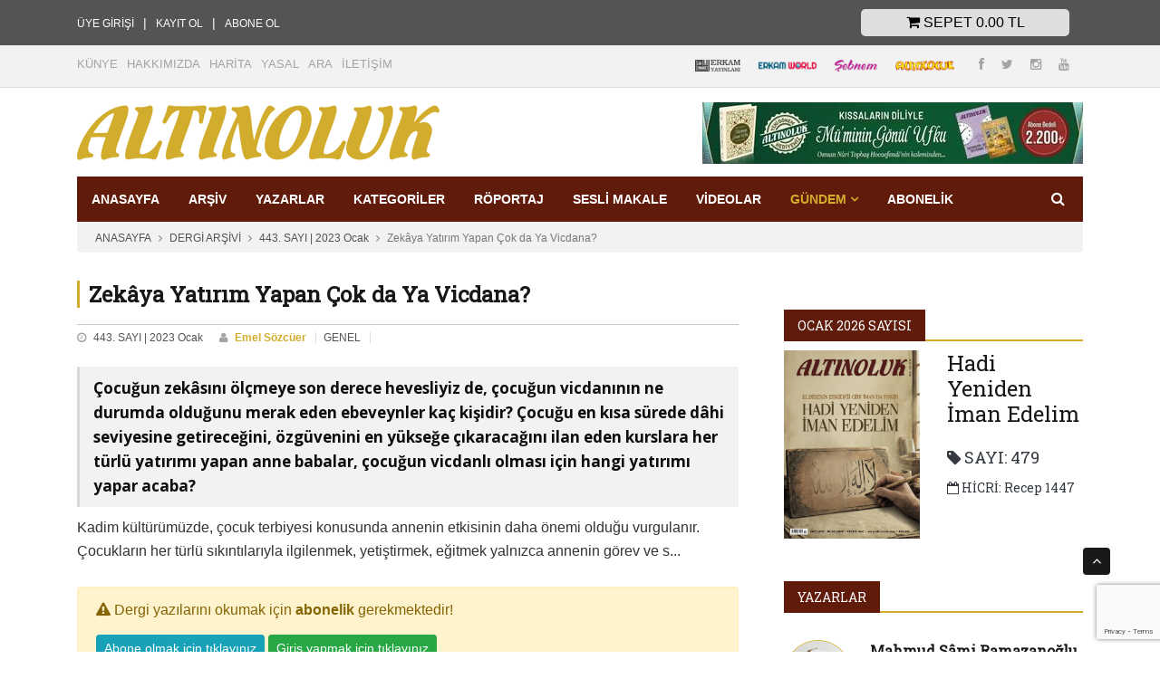

--- FILE ---
content_type: text/html; Charset=UTF-8;charset=UTF-8
request_url: https://www.altinoluk.com.tr/zekaya-yatirim-yapan-cok-da-ya-vicdana.html
body_size: 30422
content:
<!DOCTYPE html>
<html lang="tr">
<head>

    <meta charset="UTF-8">
    <title>Zekâya Yatırım Yapan Çok da Ya Vicdana? | Altınoluk Dergisi</title><meta name="description" content="Çocuğun zekâsını ölçmeye son derece hevesliyiz de, çocuğun vicdanının ne durumda olduğunu merak eden ebeveynler kaç kişidir? Çocuğu en kısa sürede dâhi seviyesine getireceğini, özgüvenini en yükseğe çıkaracağını ilan eden kurslara her türlü yatırımı yapan anne babalar, çocuğun vicdanlı olması için hangi yatırımı yapar acaba?"/><meta name="keywords" content="" />
<meta name="image" content="/images/no_photo.png"/>
<meta name="medium" content="news" />
<link rel="apple-touch-icon" href="https://www.altinoluk.com.tr/images/mobil.png" />
<link rel="shortcut icon" href="https://www.altinoluk.com.tr/images/favicon.ico" type="image/x-icon" />
<link rel="index" title="Altınoluk Dergisi/" href="https://www.altinoluk.com.tr" />
<link rel="alternate" type="application/rss+xml" href="https://www.altinoluk.com.tr/sitemap.xml" title="Altınoluk Dergisi XML " />
<meta http-equiv="X-UA-Compatible" content="IE=edge,chrome=1" />
<meta property="og:site_name" content="Altınoluk Dergisi" />
<meta property="og:locale" content="tr_TR" />
<meta property="og:type" content="article" />
<meta property="og:title" content="Zekâya Yatırım Yapan Çok da Ya Vicdana?" />
<meta property="og:description" content="Çocuğun zekâsını ölçmeye son derece hevesliyiz de, çocuğun vicdanının ne durumda olduğunu merak eden ebeveynler kaç kişidir? Çocuğu en kısa sürede dâhi seviyesine getireceğini, özgüvenini en yükseğe çıkaracağını ilan eden kurslara her türlü yatırımı yapan anne babalar, çocuğun vicdanlı olması için hangi yatırımı yapar acaba?" />
<meta property="og:url" content="https://www.altinoluk.com.tr/zekaya-yatirim-yapan-cok-da-ya-vicdana.html" />
<meta property="og:image" content="/images/no_photo.png" />
<meta property="og:image:width" content="702" />
<meta property="og:image:height" content="336" />
<meta property="fb:pages" content="1462399433978024" />
<meta name="twitter:card" content="summary"/>
<meta name="twitter:creator" content="@AltinolukDergi"/>
<meta name="twitter:site" content="@AltinolukDergi"/>
<link rel="image_src" type="image/jpeg" href="/images/no_photo.png" />
<meta name="author" content="Altınoluk Dergisi" />
<meta name="viewport" content="width=device-width, initial-scale=1, user-scalable=no" />
<link rel="canonical" href="https://www.altinoluk.com.tr/zekaya-yatirim-yapan-cok-da-ya-vicdana.html" />
    <meta http-equiv="X-UA-Compatible" content="IE=edge">
<meta name="viewport" content="width=device-width, initial-scale=1.0, maximum-scale=1.0, user-scalable=0">

<!--Favicon-->
<link rel="shortcut icon" href="https://www.altinoluk.com.tr/images/favicon.ico" type="image/x-icon">
<link rel="icon" href="https://www.altinoluk.com.tr/images/favicon.ico" type="image/x-icon">


<!-- Bootstrap -->
<script src="https://www.altinoluk.com.tr/js/popper.min.js" type="text/javascript"></script>
<link rel="stylesheet" href="https://www.altinoluk.com.tr/css/bootstrap.min.css">
<!-- Template styles-->
<link rel="stylesheet" href="https://www.altinoluk.com.tr/css/style.css">
<!-- Responsive styles-->
<link rel="stylesheet" href="https://www.altinoluk.com.tr/css/responsive.css">
<!-- FontAwesome -->
<link rel="stylesheet" href="https://www.altinoluk.com.tr/css/font-awesome.min.css">
<!-- Animation -->
<link rel="stylesheet" href="https://www.altinoluk.com.tr/css/animate.css">
<!-- Owl Carousel -->
<link rel="stylesheet" href="https://www.altinoluk.com.tr/css/owl.carousel.min.css">
<link rel="stylesheet" href="https://www.altinoluk.com.tr/css/owl.theme.default.min.css">
<!-- Colorbox -->
<link rel="stylesheet" href="https://www.altinoluk.com.tr/css/colorbox.css">




<link rel="stylesheet" rel="stylesheet" href="//fonts.googleapis.com/css?family=Open+Sans%3A400%2C400Italic%2C600%2C700%7CRoboto+Slab%7CMerriweather%3A300italic&#038;subset=latin%2Clatin-ext" type="text/css" media="all" />
<!--[if gte mso 9]><xml>
    <mso:CustomDocumentProperties>
        <mso:_dlc_DocId msdt:dt="string">EAPUDDW5PDUU-864087941-121</mso:_dlc_DocId>
        <mso:_dlc_DocIdItemGuid msdt:dt="string">e93737b4-baa5-4356-bae9-1db5b3da1460</mso:_dlc_DocIdItemGuid>
        <mso:_dlc_DocIdUrl msdt:dt="string">https://csp.treasury.gov.za/csp/_layouts/15/DocIdRedir.aspx?ID=EAPUDDW5PDUU-864087941-121, EAPUDDW5PDUU-864087941-121</mso:_dlc_DocIdUrl>
    </mso:CustomDocumentProperties>
</xml><![endif]-->
<!--[if lt IE 9]>




<script src="https://www.altinoluk.com.tr/js/html5shiv.js"></script>
<script src="https://www.altinoluk.com.tr/js/respond.min.js"></script>



<![endif]-->
<script src="//code.jivosite.com/widget/ehcFaXlLQM" async></script>

<!-- Google tag (gtag.js) -->
<script async src="https://www.googletagmanager.com/gtag/js?id=G-43FJ91WD8D"></script>
<script>
  window.dataLayer = window.dataLayer || [];
  function gtag(){dataLayer.push(arguments);}
  gtag('js', new Date());

  gtag('config', 'G-43FJ91WD8D');
</script>
<!-- Global site tag (gtag.js) - Google Analytics -->
<script async src="https://www.googletagmanager.com/gtag/js?id=UA-3750117-71"></script>
<script>
  window.dataLayer = window.dataLayer || [];
  function gtag(){dataLayer.push(arguments);}
  gtag('js', new Date());

  gtag('config', 'UA-3750117-71');
</script>
<!-- Yandex.Metrika counter -->
<script type="text/javascript" >
   (function(m,e,t,r,i,k,a){m[i]=m[i]||function(){(m[i].a=m[i].a||[]).push(arguments)};
   m[i].l=1*new Date();k=e.createElement(t),a=e.getElementsByTagName(t)[0],k.async=1,k.src=r,a.parentNode.insertBefore(k,a)})
   (window, document, "script", "https://mc.yandex.ru/metrika/tag.js", "ym");

   ym(71532739, "init", {
        clickmap:true,
        trackLinks:true,
        accurateTrackBounce:true
   });
</script>
<noscript><div><img src="https://mc.yandex.ru/watch/71532739" style="position:absolute; left:-9999px;" alt="" /></div></noscript>
<!-- /Yandex.Metrika counter -->
</head>
<body>
    <div class="body-inner">
        <div id="top-bar"  style=" background: #565353;">
    <div class="container">
        <div class="row">
                       <div class="col-md-6  d-flex justify-content-md-start justify-content-center v-center">
               <ul class="unstyled top-nav" style="font-size: 14px;">
                   <li><a  href="https://www.altinoluk.com.tr/uye-giris" style="color: #FFFFFF; font-size:12px ">ÜYE GİRİŞİ</a></li>
                   <li style="color: #FFFFFF"> | </li>
                   <li><a href="https://www.altinoluk.com.tr/kayit-ol" style="color: #FFFFFF ; font-size:12px">KAYIT OL</a></li>
                   <li style="color: #FFFFFF"> | </li>
                   <li><a href="https://www.altinoluk.com.tr/abonelik" style="color: #FFFFFF ; font-size:12px">ABONE OL</a></li>
               </ul>
           </div>
                            <div class="col-md-6 d-flex justify-content-md-end  justify-content-center">
                <nav class="navbar navbar-default  justify-content-sm-end " role="navigation">
                    <div class="container-fluid">
                        <div class="navbar-header">

                                <button  id="cart-popover"   class="btn cart" style="min-width: 230px;" data-placement="bottom" title="Sepet Ürün Listesi">
                                    <span  class="icon"><i class="fa fa-shopping-cart" ></i></span>
                                    Sepet
                                    <span  class="glyphicon glyphicon-shopping-cart"></span>
                                    <span class="total_price"></span>
                                </button>
                        </div>

                    </div>
                </nav>
                <div id="popover_content_wrapper" style="display: none">
                    <span id="cart_details"></span>
                    <div align="right">

                        <div id="exist_products" style="display: none">
                        <a href="#" class="btn btn-default clear_cart_mobile" style="color: white" id="clear_cart">
                            <span class="glyphicon glyphicon-trash"></span> Sepeti Boşalt
                        </a>
                        <a href="https://www.altinoluk.com.tr/sepet" class="btn btn-primary" id="check_out_cart">
                            <span class="glyphicon glyphicon-shopping-cart"></span> Satın Al
                        </a>
                        </div>

                        <div id="no_products" style="display: none">
                            <a class="btn" style="color: white" href="https://www.altinoluk.com.tr/abonelik"><i class="fa fa-arrow-left mr-2"></i> Alışveriş Yap</a>
                        </div>


                    </div>
                </div>
            </div>
        </div><!--/ Content row end -->
    </div><!--/ Container end -->
</div><!--/ Topbar end -->
<div id="top-bar" class="top-bar">
    <div class="container">
        <div class="row">
            <div class="col-md-5">
                <ul class="unstyled top-nav">
                    <li><a href="https://www.altinoluk.com.tr/sayfa/kunye">KÜNYE</a></li>
                    <li><a href="https://www.altinoluk.com.tr/sayfa/hakkimizda">HAKKIMIZDA</a></li>
                    <li><a href="https://www.altinoluk.com.tr/sitemap">HARİTA</a></li>
                    <li><a href="https://www.altinoluk.com.tr/sayfa/yasal-uyari">YASAL</a></li>
                    <li><a href="https://www.altinoluk.com.tr/arama">ARA</a></li>
                    <li><a href="https://www.altinoluk.com.tr/iletisim">İLETİŞİM</a></li>
                </ul>
            </div><!--/ Top bar left end -->
            <div class="col-md-7 top-social text-lg-right text-md-center">
                <ul class="unstyled">
                    <li class="mini-logo">
                        <a target="_blank" href="http://erkamyayinlari.com/">
                            <img height="13" src="https://www.altinoluk.com.tr/images/logos/erkamyayinlari.png"
                                 alt="erkamyayinlari">
                        </a>
                    </li>
                    <li class="mini-logo">
                        <a target="_blank" href="http://erkamworld.com/">
                            <img height="13" src="https://www.altinoluk.com.tr/images/logos/erkamworld.png" alt="erkamworld">
                        </a>
                    </li>
                    <li class="mini-logo">
                        <a target="_blank" href="http://sebnemdergisi.com/">
                            <img height="13" src="https://www.altinoluk.com.tr/images/logos/sebnem.png" alt="sebnemdergisi">
                        </a>
                    </li>
                    <li class="mini-logo">
                        <a target="_blank" href="http://www.altincocuk.com/">
                            <img height="13" src="https://www.altinoluk.com.tr/images/logos/altincocuk.png" alt="altincocuk">
                        </a>
                    </li>
                    <li></li>
                    <li></li>
                    <li>
                        <a target="_blank" title="Facebook" href="https://www.facebook.com/altinolukdergisi">
                            <span class="social-icon"><i class="fa fa-facebook"></i></span>
                        </a>
                        <a target="_blank" title="Twitter" href="https://twitter.com/altinolukdergi">
                            <span class="social-icon"><i class="fa fa-twitter"></i></span>
                        </a>
                        <a target="_blank" title="Instagram" href="https://www.instagram.com/altinolukdergi/">
                            <span class="social-icon"><i class="fa fa-instagram"></i></span>
                        </a>
                        <a target="_blank" title="Youtube"
                           href="https://www.youtube.com/channel/">
                            <span class="social-icon"><i class="fa fa-youtube"></i></span>
                        </a>
                    </li>
                </ul><!-- Ul end -->
            </div><!--/ Top social col end -->
        </div><!--/ Content row end -->
    </div><!--/ Container end -->
</div><!--/ Topbar end -->

<!-- Header start -->
<header id="header" class="header">
    <div class="container">
        <div class="row">
            <div class="col-md-5 col-msm-12 pt-1 pb-1">
                <div class="logo">
                    <a href="https://www.altinoluk.com.tr">
                        <img src="https://www.altinoluk.com.tr/images/logos/logo.png" class="img-fluid" alt="erkamyayinlari logo">
                    </a>
                </div>
            </div><!-- logo col end -->

            <div class="col-md-7 col-msm-12 pt-2 pb-1">
                <div class="ad-banner float-right">

                    <a target="_blank" href="https://www.altinoluk.com.tr/sayfa/yenidonemhediyemiz"><img class="img-fluid" src="https://www.altinoluk.com.tr/files/2025/07/web_sitesi_banner-497.jpg">
</a>
                </div>
            </div><!-- header right end -->
        </div><!-- Row end -->
    </div><!-- Logo and banner area end -->
</header><!--/ Header end -->


<div class="main-nav dark-bg clearfix">
    <div class="container">
        <div class="row">


            <nav class="navbar navbar-expand-lg col site-navigation navigation">

                <div class="site-nav-inner float-left">
                    <button class="navbar-toggler" type="button" data-toggle="collapse"
                            data-target="#navbarSupportedContent" aria-controls="navbarSupportedContent"
                            aria-expanded="true" aria-label="Toggle navigation">
                        <span class="menu-text"><i class="fa fa-list"></i> <span
                                style="color: #d2ac2d">MENÜ</span></span>

                    </button>
                    <!-- End of Navbar toggler -->


                    <div id="navbarSupportedContent" class="collapse navbar-collapse navbar-responsive-collapse">
                        <ul class="nav navbar-nav">

                            <li class="">
                            <a href="/index.php" style="color: #fff" title="ANASAYFA">ANASAYFA </a></li><li class="">
                            <a href="/dergi-arsivi" style="color: #fff" title="ARŞİV">ARŞİV </a></li><li class="">
                            <a href="/yazarlar" style="color: #fff" title="YAZARLAR">YAZARLAR </a></li><li class="">
                            <a href="/kategoriler" style="color: #fff" title="KATEGORİLER">KATEGORİLER </a></li><li class="">
                            <a href="/kategori/roportaj" style="color: #fff" title="RÖPORTAJ">RÖPORTAJ </a></li><li class="">
                            <a href="/sesli-makale" style="color: #fff" title="SESLİ MAKALE">SESLİ MAKALE </a></li><li class="">
                            <a href="/kategori/videolar" style="color: #fff" title="VİDEOLAR">VİDEOLAR </a></li><li class="dropdown">
                            <a href="/gundem" style="color: #d2ac2d" title="GÜNDEM">GÜNDEM <i class="fa fa-angle-down"></i></a><ul class="dropdown-menu"><li class="">
                                    <a href="/gundem-abonelik" target="_top">Gündem Abonelik</a></li><li class="">
                                    <a href="/gundem" target="_blank">Gündemler</a></li></ul></li><li class="">
                            <a href="/abonelik" style="color: #fff" title="Abonelik">Abonelik </a></li>
                        </ul><!--/ Nav ul end -->
                    </div><!--/ Collapse end -->

                </div><!-- Site Navbar inner end -->
            </nav><!--/ Navigation end -->

            <div class="nav-search">
                <span id="search"><i class="fa fa-search" onmouseout="this.style.color='white';"
                                     onmouseover="this.style.color='gold';"></i></span>
            </div><!-- Search end -->

            <div class="search-block" style="display: none;">
                <form action="https://www.altinoluk.com.tr/arama" method="get">
                    <input type="text" name="term" class="form-control" placeholder="Arama" autofocus>
                </form>
                <span class="search-close">&times;</span>
            </div><!-- Site search end -->

        </div><!--/ Row end -->
    </div><!--/ Container end -->

</div><!-- Menu wrapper end -->
        <div class="page-title">
            <div class="container">
                <div class="row">
                    <div class="col-md-12">
                        <ol class="breadcrumb">
                            <li><a href="https://www.altinoluk.com.tr">ANASAYFA</a></li>
                            <li><a href="https://www.altinoluk.com.tr/dergi-arsivi">DERGİ ARŞİVİ</a></li><li><a href="https://www.altinoluk.com.tr/arsiv/sayi-443">443. SAYI | 2023 Ocak</a></li>
                            <li>Zekâya Yatırım Yapan Çok da Ya Vicdana?</li>
                        </ol>
                    </div>
                </div>
            </div>
        </div>
        <section class="block-wrapper">
            <div class="container">
                <div class="row">
                    <div class="col-lg-8 col-md-12">
                        <div class="single-post">
                                                        <div class="main-title-area"><h1 class="main-title">Zekâya Yatırım Yapan Çok da Ya Vicdana?</h1></div>
                            <div class="post-meta">

                                <span class="post-date"><i class="fa fa-clock-o"></i>  <a href="https://www.altinoluk.com.tr/arsiv/sayi-443">443. SAYI | 2023 Ocak</a></span><span class="post-author"><i class="fa fa-user"></i>  <a href="https://www.altinoluk.com.tr/yazar/emel-sozcuer">Emel Sözcüer</a></span><span class="post-hits"><a href="https://www.altinoluk.com.tr/kategori/genel">GENEL</a></span>                            </div>
                            <div class="post-content-area">
                                <div class="entry-content" id="content">
                                    <h2 class="entry-spot">Çocuğun zekâsını ölçmeye son derece hevesliyiz de, çocuğun vicdanının ne durumda olduğunu merak eden ebeveynler kaç kişidir? Çocuğu en kısa sürede dâhi seviyesine getireceğini, özgüvenini en yükseğe çıkaracağını ilan eden kurslara her türlü yatırımı yapan anne babalar, çocuğun vicdanlı olması için hangi yatırımı yapar acaba?</h2>Kadim kültürümüzde, çocuk terbiyesi konusunda annenin etkisinin daha önemi olduğu vurgulanır. Çocukların her türlü sıkıntılarıyla ilgilenmek, yetiştirmek, eğitmek yalnızca annenin görev ve s...<br><br><div class="alert alert-warning">
                                                        <i class="fa fa-warning"></i> Dergi yazılarını okumak için <b>abonelik</b> gerekmektedir!
                                                        <p> <a href="/abonelik" class="btn btn-sm btn-info  mt-1">Abone olmak için tıklayınız</a>  <a href="/uye-giris" class="btn btn-sm btn-success mt-1">Giriş yapmak için tıklayınız</a></p>
                                                  </div>
                                    
                                </div><!-- Entery content end -->
                                <div style="border:1px solid gray; padding: 5px; margin-top:10px"><b>PAYLAŞ:</b>&nbsp;&nbsp;&nbsp;<a class="btn btn-facebook" href="https://www.facebook.com/sharer/sharer.php?u=https://www.altinoluk.com.tr/zekaya-yatirim-yapan-cok-da-ya-vicdana.html%3Fsource%3DShareFb" rel="nofollow" target="_blank"><i class="fa fa-facebook"></i></a>&nbsp;&nbsp;&nbsp;<a class="btn btn-twitter" href="https://twitter.com/share?text=Zekâya Yatırım Yapan Çok da Ya Vicdana?&url=https://www.altinoluk.com.tr/zekaya-yatirim-yapan-cok-da-ya-vicdana.html%3Fsource%3DShareTw" target="_blank" rel="nofollow"><i class="fa fa-twitter"></i></a>&nbsp;&nbsp;&nbsp;<a class="btn btn-danger" href="https://tr.pinterest.com/pin/create/button/?url=https://www.altinoluk.com.tr/zekaya-yatirim-yapan-cok-da-ya-vicdana.html&media=/images/no_photo.png&description=Zekâya Yatırım Yapan Çok da Ya Vicdana?" rel="nofollow" target="_blank"><i class="fa fa-pinterest"></i></a>&nbsp;&nbsp;&nbsp;<a class="btn btn-success" href="https://api.whatsapp.com/send?text=*Zekâya Yatırım Yapan Çok da Ya Vicdana?* https://www.altinoluk.com.tr/zekaya-yatirim-yapan-cok-da-ya-vicdana.html%3Fsource%3DShareWp" target="_blank" rel="nofollow"><i class="fa fa-whatsapp"></i></a>&nbsp;&nbsp;&nbsp;<a title="Eposta Gönder" class="btn btn-danger" href="mailto:?subject=Zekâya Yatırım Yapan Çok da Ya Vicdana?&amp;body=*Zekâya Yatırım Yapan Çok da Ya Vicdana?* https://www.altinoluk.com.tr/zekaya-yatirim-yapan-cok-da-ya-vicdana.html%3Fsource%3DShareWp" target="_blank" rel="nofollow"><i class="fa fa-envelope"></i></a>&nbsp;</div>
                            </div><!-- post-content end -->

                                                                <div class="author-box">
                                        <div class="author-img pull-left">

                                            <a href="https://www.altinoluk.com.tr/yazar/emel-sozcuer"><img src="https://www.altinoluk.com.tr/files/authors/foto.jpg" alt=""></a>

                                        </div>
                                        <div class="author-info">
                                            <h3>
                                                <a href="https://www.altinoluk.com.tr/yazar/emel-sozcuer">Emel Sözcüer</a>
                                            </h3>
                                            <p></p>
                                        </div>
                                    </div>
                                    <div class="clearfix"></div>
                                    

                                <div class="row">
                                    <div class="col-lg-4 col-md-12 mb-3">

                                        <a href="https://www.altinoluk.com.tr/arsiv/sayi-443">
                                            <img class="img-fluid" src="https://www.altinoluk.com.tr/files/2023/01/443.jpg" alt="">
                                        </a>

                                    </div>
                                    <div class="col-lg-8 col-md-12">


                                        <div class="table-responsive" style="height:300px; overflow-y: scroll">
                                            <table class="table">
                                                <thead>
                                                <tr>
                                                    <th>443. SAYISINDAKİ DİĞER YAZILAR</th>
                                                </tr>
                                                </thead>

                                                <tbody>
                                                                                                    <tr>
                                                        <td><a href="https://www.altinoluk.com.tr/imtihan-kalbin-efor-testidir.html">İmtihan, Kalbin Efor Testidir</a></td>
                                                    </tr>
                                                                                                        <tr>
                                                        <td><a href="https://www.altinoluk.com.tr/imtihan-odur-ki-imtihan-oldugu-bilinmeye.html">İmtihan Odur ki İmtihan Olduğu Bilinmeye</a></td>
                                                    </tr>
                                                                                                        <tr>
                                                        <td><a href="https://www.altinoluk.com.tr/amel-i-salihsiz-iman-kurtarir-mi.html">Amel-i Sâlihsiz İman Kurtarır mı?</a></td>
                                                    </tr>
                                                                                                        <tr>
                                                        <td><a href="https://www.altinoluk.com.tr/sadakat-testi-bu-hayat.html">Sadakat Testi Bu Hayat</a></td>
                                                    </tr>
                                                                                                        <tr>
                                                        <td><a href="https://www.altinoluk.com.tr/amelsiz-iman-imansiz-amel-olur-mu.html">Amelsiz İman, İmansız Amel (Olur mu?)</a></td>
                                                    </tr>
                                                                                                        <tr>
                                                        <td><a href="https://www.altinoluk.com.tr/kimse-gelip-borcum-var-demiyor.html">Kimse Gelip Borcum Var Demiyor!</a></td>
                                                    </tr>
                                                                                                        <tr>
                                                        <td><a href="https://www.altinoluk.com.tr/koleligin-aptalcasi.html">Köleliğin Aptalcası</a></td>
                                                    </tr>
                                                                                                        <tr>
                                                        <td><a href="https://www.altinoluk.com.tr/hayirlisi-islam-karsitligina-son-vermektir.html">Hayırlısı, İslâm Karşıtlığına Son Vermektir</a></td>
                                                    </tr>
                                                                                                        <tr>
                                                        <td><a href="https://www.altinoluk.com.tr/dinin-asli-pencere-acmaktir.html">Dinin Aslı Pencere Açmaktır</a></td>
                                                    </tr>
                                                                                                        <tr>
                                                        <td><a href="https://www.altinoluk.com.tr/islam-tuccari-nasil-olmali.html">İslam Tüccarı Nasıl Olmalı?</a></td>
                                                    </tr>
                                                                                                        <tr>
                                                        <td><a href="https://www.altinoluk.com.tr/durun-efendiler-siz-kardessiniz.html">Durun Efendiler; Siz Kardeşsiniz!</a></td>
                                                    </tr>
                                                                                                        <tr>
                                                        <td><a href="https://www.altinoluk.com.tr/zekaya-yatirim-yapan-cok-da-ya-vicdana.html">Zekâya Yatırım Yapan Çok da Ya Vicdana?</a></td>
                                                    </tr>
                                                                                                        <tr>
                                                        <td><a href="https://www.altinoluk.com.tr/ak-gemideki-cocuklar.html">Ak Gemideki Çocuklar</a></td>
                                                    </tr>
                                                                                                        <tr>
                                                        <td><a href="https://www.altinoluk.com.tr/rasit-kucuk-hocamizin-ardindan.html">Raşit Küçük Hocamızın Ardından</a></td>
                                                    </tr>
                                                                                                        <tr>
                                                        <td><a href="https://www.altinoluk.com.tr/cenab-i-hakkin-rahmet-ve-magfiret-daveti-uc-aylar.html">Cenâb-ı Hakk’ın Rahmet ve Mağfiret Dâveti: Üç Aylar</a></td>
                                                    </tr>
                                                                                                        <tr>
                                                        <td><a href="https://www.altinoluk.com.tr/elmalili-tefsirinin-yeni-nesri.html">Elmalılı Tefsirinin Yeni Neşri</a></td>
                                                    </tr>
                                                                                                        <tr>
                                                        <td><a href="https://www.altinoluk.com.tr/murakabede-allahi-cc-yasama-sirri-veya-ihsan---1.html">Murâkabede Allah’ı (cc) Yaşama Sırrı Veya İhsan - 1</a></td>
                                                    </tr>
                                                                                                        <tr>
                                                        <td><a href="https://www.altinoluk.com.tr/mumini-dort-bir-yandan-saran-dusmanlar.html">Mü’mini, Dört Bir Yandan Saran Düşmanlar</a></td>
                                                    </tr>
                                                                                                        <tr>
                                                        <td><a href="https://www.altinoluk.com.tr/ilahi-muhabbet-kemal-bulunca.html">İlâhî Muhabbet Kemâl Bulunca…</a></td>
                                                    </tr>
                                                                                                        <tr>
                                                        <td><a href="https://www.altinoluk.com.tr/aziz-mahmud-hudayi-ra---16.html">Aziz Mahmud Hüdâyî (r.a) - 16</a></td>
                                                    </tr>
                                                                                                        <tr>
                                                        <td><a href="https://www.altinoluk.com.tr/imtihan-cennette-basladi.html">İmtihan Cennette Başladı</a></td>
                                                    </tr>
                                                                                                        <tr>
                                                        <td><a href="https://www.altinoluk.com.tr/filipinlerden-selam-ve-dua-var.html">Filipinler’den Selam Ve Dua Var</a></td>
                                                    </tr>
                                                                                                        <tr>
                                                        <td><a href="https://www.altinoluk.com.tr/modern-bilimin-karanlik-yuzu-ojenik.html">Modern Bilimin Karanlık Yüzü: Öjenik</a></td>
                                                    </tr>
                                                                                                        <tr>
                                                        <td><a href="https://www.altinoluk.com.tr/bir-yil-gecti-aradan-affeylesin-yaratan.html">Bir Yıl Geçti Aradan Affeylesin Yaratan</a></td>
                                                    </tr>
                                                                                                        <tr>
                                                        <td><a href="https://www.altinoluk.com.tr/prematurite.html">Prematürite</a></td>
                                                    </tr>
                                                                                                        <tr>
                                                        <td><a href="https://www.altinoluk.com.tr/jeopolitik-riskleri-firsata-donusturduk.html">Jeopolitik Riskleri Fırsata Dönüştürdük</a></td>
                                                    </tr>
                                                                                                        <tr>
                                                        <td><a href="https://www.altinoluk.com.tr/ilkler-sonlarin-sonlar-ilklerin-habercisi.html">İlkler Sonların, Sonlar İlklerin Habercisi</a></td>
                                                    </tr>
                                                                                                        <tr>
                                                        <td><a href="https://www.altinoluk.com.tr/dengeyi-hayat-tarzina-donusturmek.html">Dengeyi Hayat Tarzına Dönüştürmek</a></td>
                                                    </tr>
                                                                                                        <tr>
                                                        <td><a href="https://www.altinoluk.com.tr/hikayemizin-basladigi-yer-aile.html">Hikâyemizin Başladığı Yer: Aile</a></td>
                                                    </tr>
                                                                                                        <tr>
                                                        <td><a href="https://www.altinoluk.com.tr/kirlangictan-tefekkure.html">Kırlangıçtan Tefekküre</a></td>
                                                    </tr>
                                                                                                        <tr>
                                                        <td><a href="https://www.altinoluk.com.tr/hastahane-hatiralari--2-.html">Hastahâne Hatıraları -2-</a></td>
                                                    </tr>
                                                                                                        <tr>
                                                        <td><a href="https://www.altinoluk.com.tr/ates-ve-kul.html">Ateş Ve Kül</a></td>
                                                    </tr>
                                                                                                        <tr>
                                                        <td><a href="https://www.altinoluk.com.tr/taslar.html">Taşlar</a></td>
                                                    </tr>
                                                                                                        <tr>
                                                        <td><a href="https://www.altinoluk.com.tr/alimlerin-zorluklari-erenlerin-edepleri.html">Âlimlerin Zorlukları, Erenlerin Edepleri</a></td>
                                                    </tr>
                                                                                                        <tr>
                                                        <td><a href="https://www.altinoluk.com.tr/adile-sultan.html">Âdile Sultan</a></td>
                                                    </tr>
                                                                                                        <tr>
                                                        <td><a href="https://www.altinoluk.com.tr/imanimiz-olmasa-nasil-dayanirdik-acaba.html">Îmânımız Olmasa, Nasıl Dayanırdık Acaba?</a></td>
                                                    </tr>
                                                                                                    </tbody>
                                            </table>
                                        </div>
                                    </div>
                                </div>

                                
                        </div><!-- Single post end -->


                                                <!-- Post comment start -->
                        <div id="comments" class="comments-area block">
                            <h3 class="block-title"><span>YORUMLAR</span></h3>

                            <ul class="comments-list">
                                <li>
                                                                    </li><!-- Comments-list li end -->
                            </ul><!-- Comments-list ul end -->
                            İlk yorumu yapan siz olun!                        </div><!-- Post comment end -->


                            <div class="comments-form" id="response">

                                <h3 class="title-normal">Yorum Ekle</h3>
                                <form action="zekaya-yatirim-yapan-cok-da-ya-vicdana.comment/new" method="POST" rel="nofollow">
                                                                        <div class="col-md-12">
                                        <div class="form-group">
                                            <input class="form-control" name="name" id="name" placeholder="Ad Soyad"
                                                   value="" type="text" required>
                                        </div>
                                    </div><!-- Col end -->
                                    <div class="col-md-12">
                                        <div class="form-group">
                                            <textarea style="height: 80px;" class="form-control" name="content" placeholder="Yorumunuz"
                                                      required></textarea>
                                        </div>
                                    </div><!-- Col end -->
                                        <input type="hidden" name="parent" id="parent_id" value=""/>

                                    <div class="col-md-12">
                                        <div class="form-group">
                                            
                                            <div class="row">
                                                <input type="hidden" id="g-recaptcha-response" name="g-recaptcha-response" /><br >
                                                <div class="col-sm-4">
                                                    <div class="gap-30"></div>
                                                    <button type="submit" name="comment"
                                                            class="btn btn-xs btn-primary pull-right">Gönder
                                                    </button>
                                                </div>
                                            </div>
                                        </div>
                                    </div><!-- Col end -->
                                </form>
                                <div class="gap-30"></div>
                            </div><!-- Comments form end -->
                                                </div><!-- Content Col end -->
                    <div class="col-lg-4 col-md-12">

                        <div class="sidebar sidebar-right">

    <div class="widget">
            </div>
    <div class="widget">
            <h3 class="block-title"><span><a href="/yazarlar">Ocak 2026 SAYISI</a></span></h3>
        <div class="row">
            <div class="col-sm-12 col-md-6 col-lg-6 col-6">
                <a href="/arsiv/sayi-479"><img src="/files//2026/01/479.jpg" width="150" alt=""></a>
            </div>
            <div class="col-sm-12 col-md-6 col-lg-6 col-6 align-middle">
                <a href="/arsiv/sayi-479">
                    <h3>Hadi Yeniden İman Edelim</h3>
                    <h4 class="text-dark"><i class="fa fa-tag"></i> SAYI: 479 </h4>
                    <h5 class="text-dark"><i class="fa fa-calendar-o"></i> HİCRİ: Recep 1447</h5>
                </a>
            </div>
        </div>
    </div>

    <div class="widget color-default">
        <h3 class="block-title"><span><a href="/yazarlar">YAZARLAR</a></span></h3>

        <div class="list-post-block">
            <ul class="list-post">

                                    <li class="clearfix">
                        <div class="post-block-style post-float mb-2 clearfix">
                            <div class="post-thumb">
                                <a href="/yazar/mahmud-sami-ramazanoglu">
                                    <img class="img-fluid rounded-circle" src="/files//authors/mahmud-sami-ramazanoglu.jpg" width="75" height="65" alt="Mahmud Sâmi Ramazanoğlu" />
                                </a>
                            </div>

                            <div class="post-content">
                                <h2 class="main-title title-medium">
                                    <a href="/yazar/mahmud-sami-ramazanoglu"><b>Mahmud Sâmi Ramazanoğlu</b></a>
                                </h2>
                                <h2 class="main-title title-extra-small">
                                    <a href="https://www.altinoluk.com.tr/kullarin-isyani-hakkin-gufrani.html">Kulların İsyanı Hakk’ın Gufranı</a>
                                </h2>
                            </div>
                        </div>
                    </li>
                                        <li class="clearfix">
                        <div class="post-block-style post-float mb-2 clearfix">
                            <div class="post-thumb">
                                <a href="/yazar/sadik-dana">
                                    <img class="img-fluid rounded-circle" src="/files//authors/sadik-dana.jpg" width="75" height="65" alt="Sâdık Dânâ" />
                                </a>
                            </div>

                            <div class="post-content">
                                <h2 class="main-title title-medium">
                                    <a href="/yazar/sadik-dana"><b>Sâdık Dânâ</b></a>
                                </h2>
                                <h2 class="main-title title-extra-small">
                                    <a href="https://www.altinoluk.com.tr/olumu-dusunmek-ne-kazandirir.html">Ölümü Düşünmek Ne Kazandırır?</a>
                                </h2>
                            </div>
                        </div>
                    </li>
                                        <li class="clearfix">
                        <div class="post-block-style post-float mb-2 clearfix">
                            <div class="post-thumb">
                                <a href="/yazar/osman-nuri-topbas">
                                    <img class="img-fluid rounded-circle" src="/files//authors/osman-nuri-topbas.jpg" width="75" height="65" alt="Osman Nûri Topbaş" />
                                </a>
                            </div>

                            <div class="post-content">
                                <h2 class="main-title title-medium">
                                    <a href="/yazar/osman-nuri-topbas"><b>Osman Nûri Topbaş</b></a>
                                </h2>
                                <h2 class="main-title title-extra-small">
                                    <a href="https://www.altinoluk.com.tr/hak-dostlarindan-hikmetler-seyh-sadi--18.html">Hak Dostlarından Hikmetler Şeyh Sâdî (r.a.) -18</a>
                                </h2>
                            </div>
                        </div>
                    </li>
                                        <li class="clearfix">
                        <div class="post-block-style post-float mb-2 clearfix">
                            <div class="post-thumb">
                                <a href="/yazar/abdullah-sert">
                                    <img class="img-fluid rounded-circle" src="/files//authors/abdullah-sert.jpg" width="75" height="65" alt="Abdullah Sert" />
                                </a>
                            </div>

                            <div class="post-content">
                                <h2 class="main-title title-medium">
                                    <a href="/yazar/abdullah-sert"><b>Abdullah Sert</b></a>
                                </h2>
                                <h2 class="main-title title-extra-small">
                                    <a href="https://www.altinoluk.com.tr/her-dem-taze-bir-omur-diri-bir-iman.html">Her Dem Taze Bir Ömür Diri Bir İman</a>
                                </h2>
                            </div>
                        </div>
                    </li>
                                        <li class="clearfix">
                        <div class="post-block-style post-float mb-2 clearfix">
                            <div class="post-thumb">
                                <a href="/yazar/adem-ergul">
                                    <img class="img-fluid rounded-circle" src="/files//authors/adem-ergul.png" width="75" height="65" alt="Adem Ergül" />
                                </a>
                            </div>

                            <div class="post-content">
                                <h2 class="main-title title-medium">
                                    <a href="/yazar/adem-ergul"><b>Adem Ergül</b></a>
                                </h2>
                                <h2 class="main-title title-extra-small">
                                    <a href="https://www.altinoluk.com.tr/imanimizi-murakabe-hassasiyeti.html">İmanımızı Murakabe Hassasiyeti</a>
                                </h2>
                            </div>
                        </div>
                    </li>
                                        <li class="clearfix">
                        <div class="post-block-style post-float mb-2 clearfix">
                            <div class="post-thumb">
                                <a href="/yazar/suleyman-derin">
                                    <img class="img-fluid rounded-circle" src="/files//authors/suleyman-derin.png" width="75" height="65" alt="Süleyman Derin" />
                                </a>
                            </div>

                            <div class="post-content">
                                <h2 class="main-title title-medium">
                                    <a href="/yazar/suleyman-derin"><b>Süleyman Derin</b></a>
                                </h2>
                                <h2 class="main-title title-extra-small">
                                    <a href="https://www.altinoluk.com.tr/aczini-rabbine-goster-insanlara-degil.html">Aczini Rabbine Göster, İnsanlara Değil!</a>
                                </h2>
                            </div>
                        </div>
                    </li>
                                        <li class="clearfix">
                        <div class="post-block-style post-float mb-2 clearfix">
                            <div class="post-thumb">
                                <a href="/yazar/mehmet-lutfi-arslan">
                                    <img class="img-fluid rounded-circle" src="/files//authors/mehmet-lutfi-arslan.png" width="75" height="65" alt="Mehmet Lütfi Arslan" />
                                </a>
                            </div>

                            <div class="post-content">
                                <h2 class="main-title title-medium">
                                    <a href="/yazar/mehmet-lutfi-arslan"><b>Mehmet Lütfi Arslan</b></a>
                                </h2>
                                <h2 class="main-title title-extra-small">
                                    <a href="https://www.altinoluk.com.tr/iman-miras-degil-sermayedir.html">İman Miras Değil Sermayedir</a>
                                </h2>
                            </div>
                        </div>
                    </li>
                    
            </ul>
        </div>

    </div>


    <div class="widget color-default">
        <h3 class="block-title"><span>Son Eklenenler</span></h3>

        <div class="list-post-block">
            <ul class="list-post">

                                    <li class="clearfix">
                        <div class="post-block-style post-float clearfix">
                            <div class="post-thumb">
                                <a href="https://www.altinoluk.com.tr/feyz-i-sami-den-iki-kamil-nasip.html">
                                    <img class="img-fluid" src="https://www.altinoluk.com.tr/files/2020/07/feyz-i-s-m-den-iki-k-mil-nasip-1.jpg" width="75" height="65" alt="Feyz-i Sâmî’den İki Kâmil Nasip" />
                                </a>
                            </div>

                            <div class="post-content">
                                <h2 class="main-title title-small">
                                    <a href="https://www.altinoluk.com.tr/feyz-i-sami-den-iki-kamil-nasip.html">Feyz-i Sâmî’den İki Kâmil Nasip</a>
                                </h2>
                            </div>
                        </div>
                    </li>
                                        <li class="clearfix">
                        <div class="post-block-style post-float clearfix">
                            <div class="post-thumb">
                                <a href="https://www.altinoluk.com.tr/bu-yildizli-gokler-ne-zaman-basladi-donmeye.html">
                                    <img class="img-fluid" src="https://www.altinoluk.com.tr/files/2019/08/bu-yildizli-gokler-ne-zaman-basladi-donmeye--1.jpg" width="75" height="65" alt="Bu Yıldızlı Gökler Ne Zaman Başladı Dönmeye?" />
                                </a>
                            </div>

                            <div class="post-content">
                                <h2 class="main-title title-small">
                                    <a href="https://www.altinoluk.com.tr/bu-yildizli-gokler-ne-zaman-basladi-donmeye.html">Bu Yıldızlı Gökler Ne Zaman Başladı Dönmeye?</a>
                                </h2>
                            </div>
                        </div>
                    </li>
                                        <li class="clearfix">
                        <div class="post-block-style post-float clearfix">
                            <div class="post-thumb">
                                <a href="https://www.altinoluk.com.tr/ilim-ve-alim-ne-demekmis-ogreten-kisi-fuat-sezgin.html">
                                    <img class="img-fluid" src="https://www.altinoluk.com.tr/files/2018/11/ilim-ve-alim-ne-demekmis-ogreten-kisi-fuat-sezgin-1.jpg" width="75" height="65" alt="İlim ve Alim Ne Demekmiş Öğreten Kişi: Fuat Sezgin" />
                                </a>
                            </div>

                            <div class="post-content">
                                <h2 class="main-title title-small">
                                    <a href="https://www.altinoluk.com.tr/ilim-ve-alim-ne-demekmis-ogreten-kisi-fuat-sezgin.html">İlim ve Alim Ne Demekmiş Öğreten Kişi: Fuat Sezgin</a>
                                </h2>
                            </div>
                        </div>
                    </li>
                                        <li class="clearfix">
                        <div class="post-block-style post-float clearfix">
                            <div class="post-thumb">
                                <a href="https://www.altinoluk.com.tr/altinoluk-dergisine-gelen-ilginc-ihtarname.html">
                                    <img class="img-fluid" src="https://www.altinoluk.com.tr/files/2018/11/altinoluk-dergisine-gelen-ilginc-ihtarname-1.jpg" width="75" height="65" alt="Altınoluk Dergisine Gelen İlginç İhtarname" />
                                </a>
                            </div>

                            <div class="post-content">
                                <h2 class="main-title title-small">
                                    <a href="https://www.altinoluk.com.tr/altinoluk-dergisine-gelen-ilginc-ihtarname.html">Altınoluk Dergisine Gelen İlginç İhtarname</a>
                                </h2>
                            </div>
                        </div>
                    </li>
                                        <li class="clearfix">
                        <div class="post-block-style post-float clearfix">
                            <div class="post-thumb">
                                <a href="https://www.altinoluk.com.tr/bir-nefes-sihhatin-hikayesi-kalbinizin-farkinda-misiniz.html">
                                    <img class="img-fluid" src="https://www.altinoluk.com.tr/files/2018/10/bir-nefes-sihhatin-hikayesi-kalbinizin-farkinda-misiniz-1.jpg" width="75" height="65" alt="Bir Nefes Sıhhatin Hikayesi  Kalbinizin Farkında mısınız" />
                                </a>
                            </div>

                            <div class="post-content">
                                <h2 class="main-title title-small">
                                    <a href="https://www.altinoluk.com.tr/bir-nefes-sihhatin-hikayesi-kalbinizin-farkinda-misiniz.html">Bir Nefes Sıhhatin Hikayesi  Kalbinizin Farkında mısınız</a>
                                </h2>
                            </div>
                        </div>
                    </li>
                    
            </ul>
        </div>

    </div>


    <div class="widget">
            </div>

    <div class="widget color-default">
        <h3 class="block-title"><span><a href="https://www.altinoluk.com.tr/kategori/editorun-sectikleri">EDİTÖRÜN SEÇTİKLERİ</a></span></h3>

        <div class="list-post-block">
            <ul class="list-post">

                                    <li class="clearfix">
                        <div class="post-block-style post-float clearfix">
                            <div class="post-thumb">
                                <a href="https://www.altinoluk.com.tr/hak-dostlarindan-hikmetler-seyh-sadi--18.html">
                                    <img class="img-fluid" src="https://www.altinoluk.com.tr/files/2025/12/hak-dostlarindan-hikmetler-seyh-sadi-ra--18-28494-110x96.jpeg" width="75" height="65" alt="Hak Dostlarından Hikmetler Şeyh Sâdî (r.a.) -18" />
                                </a>
                            </div>

                            <div class="post-content">
                                <h2 class="main-title title-small">
                                    <a href="https://www.altinoluk.com.tr/hak-dostlarindan-hikmetler-seyh-sadi--18.html">Hak Dostlarından Hikmetler Şeyh Sâdî (r.a.) -18</a>
                                </h2>
                            </div>
                        </div>
                    </li>
                                        <li class="clearfix">
                        <div class="post-block-style post-float clearfix">
                            <div class="post-thumb">
                                <a href="https://www.altinoluk.com.tr/eliften-baslayan-yol-gonulde-baska-kapilar-acti.html">
                                    <img class="img-fluid" src="https://www.altinoluk.com.tr/files/2025/12/eliften-baslayan-yol-gonulde-baska-kapilar-acti-28493-110x96.jpeg" width="75" height="65" alt="“Elif’ten Başlayan Yol, Gönülde Başka Kapılar Açtı”" />
                                </a>
                            </div>

                            <div class="post-content">
                                <h2 class="main-title title-small">
                                    <a href="https://www.altinoluk.com.tr/eliften-baslayan-yol-gonulde-baska-kapilar-acti.html">“Elif’ten Başlayan Yol, Gönülde Başka Kapılar Açtı”</a>
                                </h2>
                            </div>
                        </div>
                    </li>
                                        <li class="clearfix">
                        <div class="post-block-style post-float clearfix">
                            <div class="post-thumb">
                                <a href="https://www.altinoluk.com.tr/seyh-sadi-r-a--17-.html">
                                    <img class="img-fluid" src="https://www.altinoluk.com.tr/files/2025/12/seyh-sadi-r-a--17--28476-110x96.jpeg" width="75" height="65" alt="Şeyh Sâdî (r. a.) -17-" />
                                </a>
                            </div>

                            <div class="post-content">
                                <h2 class="main-title title-small">
                                    <a href="https://www.altinoluk.com.tr/seyh-sadi-r-a--17-.html">Şeyh Sâdî (r. a.) -17-</a>
                                </h2>
                            </div>
                        </div>
                    </li>
                                        <li class="clearfix">
                        <div class="post-block-style post-float clearfix">
                            <div class="post-thumb">
                                <a href="https://www.altinoluk.com.tr/gaye-refah-degil-felah-olmalidir.html">
                                    <img class="img-fluid" src="https://www.altinoluk.com.tr/files/2025/12/gaye-refah-degil-felah-olmalidir-28475-110x96.jpeg" width="75" height="65" alt="Gaye Refah Değil Felah Olmalıdır" />
                                </a>
                            </div>

                            <div class="post-content">
                                <h2 class="main-title title-small">
                                    <a href="https://www.altinoluk.com.tr/gaye-refah-degil-felah-olmalidir.html">Gaye Refah Değil Felah Olmalıdır</a>
                                </h2>
                            </div>
                        </div>
                    </li>
                                        <li class="clearfix">
                        <div class="post-block-style post-float clearfix">
                            <div class="post-thumb">
                                <a href="https://www.altinoluk.com.tr/islamin-iktisadi-vizyonu-kesfedilmeyi-bekliyor.html">
                                    <img class="img-fluid" src="https://www.altinoluk.com.tr/files/2025/12/islamin-iktisadi-vizyonu-kesfedilmeyi-bekliyor-28473-110x96.jpeg" width="75" height="65" alt="İslam’ın İktisadi Vizyonu Keşfedilmeyi Bekliyor" />
                                </a>
                            </div>

                            <div class="post-content">
                                <h2 class="main-title title-small">
                                    <a href="https://www.altinoluk.com.tr/islamin-iktisadi-vizyonu-kesfedilmeyi-bekliyor.html">İslam’ın İktisadi Vizyonu Keşfedilmeyi Bekliyor</a>
                                </h2>
                            </div>
                        </div>
                    </li>
                    
            </ul>
        </div>

    </div>

    <div class="widget">
            </div>

</div>
                    </div><!-- Sidebar Col end -->
                </div><!-- Row end -->
            </div><!-- Container end -->
        </section><!-- First block end -->
        <footer id="footer" class="footer">
    <div class="footer-main">
        <div class="container">

                <div class="ts-newsletter" >
                    <div class="newsletter-introtext">
                        <h4>Altınoluk Gündem'e Abone Olmak İstiyorum</h4>
                    </div>

                      <div class="newsletter-form">
                        <form action="/gundem-kayit" method="post">
                            <div class="form-group">
                                <div class="row">
                                    <div class="col-md-3">
                                        <br>
                                        <input type="text" name="name" id="newsletter-form-name" class="form-control form-control-lg" placeholder="Ad Soyad" autocomplete="given-name" required>
                                    </div>
                                    <div class="col-md-3">
                                        <br>
                                        <input type="email" name="email" id="newsletter-form-email" class="form-control form-control-lg" placeholder="E-posta" autocomplete="email" required>
                                    </div>

                                    <div class="col-md-3">
                                        <input type="hidden" id="g-recaptcha-response" name="g-recaptcha-response" />

                                        <button name="submit" type="submit" class="btn btn-primary">Abone Ol</button>

                                    </div>
                                </div>
                            </div>
                        </form>
                    </div>
                </div><br>

        </div>

        <link rel="stylesheet" href="https://netdna.bootstrapcdn.com/font-awesome/4.0.3/css/font-awesome.min.css">
        <div class="container">
            <div class="row">
                <br/>
                            </div>
            <div class="row text-center">
                <div class="col">
                    <div class="counter">
                        <i class="fa fa-clock-o fa-2x"></i>
                        <h2 class="timer count-title count-number" data-to="37" data-speed="1500"></h2>
                        <p class="count-text "><a href="https://www.altinoluk.com.tr/arsiv/sayi-479">YIL</a</p>
                    </div>
                </div>
                <div class="col">
                    <div class="counter">
                        <i class="fa fa-book fa-2x"></i>
                        <h2 class="timer count-title count-number" data-to=479 data-speed="1500"></h2>
                        <p class="count-text "><a href="https://www.altinoluk.com.tr/dergi-arsivi">DERGİ</a></p>

                    </div>
                </div>
                <div class="col">
                    <div class="counter">
                        <i class="fa fa-users fa-2x"></i>
                        <h2 class="timer count-title count-number" data-to=1353 data-speed="1500"></h2>
                        <p class="count-text "><a href="https://www.altinoluk.com.tr/yazarlar">YAZARLAR</a></p>
                    </div>
                </div>
                <div class="col">
                    <div class="counter" >
                        <i class="fa fa-pencil fa-2x"></i>
                        <h2 class="timer count-title count-number" data-to=13548 data-speed="1500"></h2>
                        <p class="count-text "><a href="https://www.altinoluk.com.tr/kategoriler">MAKALE</a></p>
                    </div></div>

            </div>
        </div>
    </div>
    <div class="footer-info text-center">
        <div class="container">
            <div class="row">
                <div class="col-md-12">
                    <div class="footer-info-content">
                        <div class="footer-logo">
                            <img class="img-fluid" src="https://www.altinoluk.com.tr/images/logos/footer-logo.png" alt="https://www.altinoluk.com.tr" />
                        </div>
                        <ul class="unstyled footer-social">
                            <li>
                                <a target="_blank" title="Facebook" href="https://www.facebook.com/altinolukdergisi"><span class="social-icon"><i class="fa fa-facebook"></i></span></a>
                                <a target="_blank" title="Twitter" href="https://twitter.com/altinolukdergi"><span class="social-icon"><i class="fa fa-twitter"></i></span></a>
                                <a target="_blank" title="Instagram" href="https://www.instagram.com/altinolukdergi/"><span class="social-icon"><i class="fa fa-instagram"></i></span></a>
                                <a target="_blank" title="Youtube" href="https://www.youtube.com/channel/"><span class="social-icon"><i class="fa fa-youtube"></i></span></a>
<!--                                <a href="https://apps.apple.com/tr/app/islamveihsan-com/id923445271" target="_blank"><img height="30" src="/images/applestore.png" alt=""></a>
                                <a href="https://play.google.com/store/apps/details?id=altinoluk.com.tr" target="_blank"><img height="30" src="/images/googleplay.png" alt=""></a>-->
                            </li>
                          
                        </ul>
                      <ul>
                        <div class="footer-logo">
                          <br>
                            <div id="ETBIS"><div id="8011263571517548"><a href="https://etbis.eticaret.gov.tr/sitedogrulama/8011263571517548" target="_blank"><img style='width:100px; height:120px' src="data:image/jpeg;base64, [base64]/+u2z35N19p1T7k3h4/997/O8hDtt77P3mpm11qyZ/TVDWBH829/+FsCMGTPCBhts0CS/W7duSb7HLbfc0qTcgQcemOaGcO655zbJ93z33XeTcp999llo3bp1knb11VcnacVw3nnnNWnnxBNPTHNDOOKII5K0bbbZJixevDhJu/POO/Nl6+rqkrQePXrk02I84YQTknIeI0aMCF//+teT/N/97ndpamnMnTs3bLrppkmd448/Pk0N4ac//WnB9ZaDLxsTxDKbzXKC8PHHHyf5HjFB+M53vpPmlheEnj17JuUmT56cT7vqqquStGKICcLPfvazNDeEY445JknzgnDjjTfmy1ZVVSVp3bt3z6fFeMoppyTlPGbOnJkXhBtuuCFNLY/NN988qbNKBGHbbbcNp512WrP4wx/+MN9gTBC+9a1v5cvec8894emnny7gTTfdVNAevO2225J2QDlBoFfRziOPPBJOP/30pD4PWO1Pnz49bWkZJAi8EHotddQORBDJ94Lwxhtv5O9v5MiRSdqQIUPyaTvssEPBfcF99tkn36b45z//OT9yMfJk82Pkua633npJnZggrL322onQ6V4q4cknnxzWWmst3WuhIPzyl79ML1E56B2qHxOELl26JGnggAMOyJcVr7/++jQ3Dupn68T4jW98I60Rwh133JFPr62tTVOXQYLQvn37/It+5ZVX8nVELwjlcNlllzWpvzIYE4Stt946TWketthiC7VbKAhnnHFGWqRyvP/++2osKghnn312kgZ+/OMf58uKvvfHgPRm68S40UYbhSVLliR1br/99nx6//79kzQPLwjz5s1L0l5//fV8HbE5gnDJJZc0qb8yGBOELbfcMixcuDBNrQzz588Pm222mdotLghXXnllOOyww4py1KhRSblygoCSozoxvYHpSPkoUlk0NjYmCqEn96b6v//975O0jz76KCxdujSpU6kgrL766uHggw9Orq3pwLOcIAwYMCB/77wM6qy55pqha9euyT1de+21+bZuvvnmgt9QCY8++uh8fbGcILz88sv5e4rx1VdfTcpVLAidOnVSoSh5QSAmCMzLbv6pmIMHD07ql4Pvvb17905Tl8ELQqzNmLIY4yabbFJSEPr06dOkTrt27dLcEP7zn//k07EwmovLL7+8oG141FFHpblxQfDTYox33XVXUq5iQTjkkEPylWMcNGhQUi4mCLNmzQp77LFH0qNilAYM11133Xw6bX3++edh3LhxSTsAa4A0z8ceeyxf5x//+EeTfKYb5f/3v/9N0nybMUFA4VIdETNW0w2jXPY6L730UpN26AAICPn3339/Pp1nk60f49ixY5Prgd/85jdJ3dVWWy2Zz7mnX//612luXBBQRnXNGO+9996k3CoRBEBPKsaBAwcmP446DJ9K33333fPDtXD++ecnaZ6nnnpqvg56RzYfP4Lyv/vd7yZpBx10UNpiXBB+/vOf5+t4Cn/4wx+aXEfaf5axfP7f1y3G733ve+kVlwkCwoWlwv1IMMFXQhBKAbNLdRj+hI033jhJ22WXXdKUkLwglRX9PLn//vs3yfcOJYZ30hAy4be//W2TOmeeeWaaG8d1113XpM7K4F577ZVeMYSzzjornz5+/Pg0dRm+UoKALkFvgsOHD0/SGO6x2yFKkXD33XcnaQ8++GCaEsKLL76YLyvyUtQmIwpp+Bs0ynhB+NOf/pTkX3PNNfk6++67b/6eRZRF5YuPPvpo+OKLL5J2+J26/oYbbtikvohvguFbZUuRUSpbH91MeO2115Jy3DuOqCxWiSAwPCs9xkoFgTTlv/3222nq8gHhUJtYC4AHJUGIeRZxC6tOpezQoUPB9CB07NgxWh4yjPvhuxQQ+Gx9nFCVIiYICH62TU+ceqBiQUBRUnqMzPOgnCA8//zz+fwPPvggTV0++DbRzAHmrNKuuOKKJM0D60L5lRLlLCYIMVNTZESYMmVKWrI0Yi8NIasUMUH44x//2KRNT64JKhaETz/9NPTr168oaQjEBGH27NnJ1MJ8x8NU/vbbb5+kNYd4/MCcOXPCoYcemqQx9Oo+cCuTdvjhh4e+ffsmaWPGjEnqABaTyPcuYKYO1Y+xc+fOSblygoDeka2LmfiDH/wguSb+DuHiiy9O0jy99fTcc88l9RntlP/CCy+kteOICcKECROa3JPnxIkTk3IlBaGLcwdXCt/TJAj4Edq0aZNPXx4+8MADSZuYbzhrSPMrhZrCvvnNb6YphdCqneff//73NDcOPeBigiChKjaMr7POOkn+kUcemaaU17lQoIGfwtCZSkH32VIXsxPEQkHgxmNSVIoPP/ywGssLgvcs8q8kHJcuaQgJQyBp/kVhLZDmey8KG0AHYD2BNL+qh7eMNBa3NDejYev+eFjZNrlnQHkePOVYxhZiy9C+TVYnaROLRmnqaYxcCCX1/TI0z5a0NdZYI//b/YigNRHfsf76178maSis9fX1yXWGDRuWpAEJAtfr1atX/l4qISMXbvn0WoWCsLyMCYKfbvTSmCIEXMSqz3QEWFpWWksE4dZbb83Xly7jH7AEAccXDi3SjjvuuCQNxATB36e8qt6z+Je//CVJKycIvvd6HaGUIBCPoN+OEAoShBXAFSsIeNKAFwTmcIGhlDTyhNhLI25BafjtBUlwTBC+/e1vpykhMZFUX5461gWUJkHwlgY6hiBB2G677dKUwsAUmcHcr9KefPLJJA1olPOCoJVXpg0JrFfsJAj+t8sdjHAphoFlfyFmfraQOUHI2s8tpRZ4vCCweij885//TMrhIhZ8YIp6mg/4+NGPfpTY0hdddFFo27ZtkhYTBHo2S8GU9cvdOIpIO+mkk/JpEgQULHQQ7ulf//pXkgYkCJiPapPAFP1OlE3SWNNXmyiypKEU4q4mzQsCi0HUJW5Cvgn+Vn0JAq5wXae6ujpJW7RoUWJqksY6i4AirbLLyZwgpO2uMBQThBgITKEclG/C94oYY4LQHGq6KYaf/OQnTeogEAJaejY/xmOPPTatEQcvQWVjq6SrCkuXLi0uCAxfzI/FqCVf/lWaJL05gsACkfzsKES0g7/B+99F2oMxQWCIV7lWrVrly8bIKKB7jlFxE75N763cc889kzS/[base64]/yadJyvSCcc845SVolkJK16667pinLwDwpH39MEAhwEcp51yqlVxZj8MpizKsaA2aq6lxwwQVp6jKbHutHQNFW2UrpI8IEOlGsrGNOEN55552QJYs4aNKePJi0YjLPUo5/la8FJC8IOFKybRcjL5h26NFZNMd89IEpMeKv0D2LLFdny2EGvvnmm9F7hU888US+PlZFrIyo0YF/MSWp44UHoSANZVNAQVT7McqKQonmOZCGMirgK+DaONCydTPMCYKhyUOIhZ7Hol/8+rngBaE59E6dLFakIMQ8i7GYxXJEVxB+9atfRcuIChFbkUAZpe2tttoqTSnETjvtlOTvtttuaUoceWXRUHDTMBZa5TV80S+bCi0VBGz9UtDU4Ic/2dIIiVAuXCs2jMeimMvRdwJ6dKyMGNvcs7xQJ8Bjq7UGjx133DHJ9w68GJoIAkEeiqUneANFz6/keUHA2UE5nDeUgx9++GFSzgsCCzhqU0RbliPHU34E4gzVpogGrvULFByla69EsX0NCtnmYSgNC0D1RaYj5ccYC5CJCQL3eN999zWpf+mllza5pneWEWORzS9HPJO0jY9C1gJTgfJx8JH/1ltvJXng2WefLWgDnnrqqYWC0MUtOinyh6ghwQuCtGj81kpTQAkh4hrGY3slEJRSgvDee+81yStGLW0X2+mkuZ8VQYERRWVFLJVSQOCydfyiEyuipOEBXLBgQZq6DDEvoFcWcT1n88uReMwsvCvcr0sIvGPfRsqcIKy//voBUogXDBWPwGKN4AUBnzjlkDbVx2NHGi5Y/qYcPUltighPKUHwnkW8dGo/Rj2MYnsfmR9JIypJ1+elZduhZ/h7hH6XFCNftg4mn8ri+SQN7T9mNuLZJF9rG9ArxRJYfApqX6utPCvqkUaUtOqzdJ29Tx+hxLMhH/1KiIXpGXOCMG3atACZO7HVITdEoWKCwLxEOZwvqk9QKGnctF40q21qU9QqZJYxQeAFqP0YMStBOUHg9+j6OJSy7TzzzDMF9wiJO8DhAli/z9Zh5FJZFp1I46XEnDrEaJCPTa91g5ggsDKp9hlNScMqwFQlDUWXNIhQcG1+o3QELwisa5DvR8OSgpCWiSpMxaYGEX+DQK/K5jeHMUFgfaIS8JAkCKxfCDGz0JtYAoKQLcdoJEGIwftQFPlTDqNHj87X8W5rmeZew2eKI437kEVEuJ/qiwSYCH7BTfQLcn5zkGNOEKTQSAIhq1y82GLKIkug5CNhqs+Nk9Yc+rCvmCAwn9M2ilVs7qVXkk8QR6vUtcwmEN2T29+XpxadPJjqsveGguddvln4TbAKmUNwiDLS9UUEAKDLsBBGHfZ9Kp/pirQLL7wwn6YNxoyqjDik4SzTNeWEQjHHp0E+nkXli+giapNFPOrQaVh6J7+JsuhJ2FcWXhAUXu3Xz8tF/sTAC1R9mY8EpCrNMzb3ornHypZiTBBWFFgyjkVnodln4X+7IpTKeQH9TifC+rP5dMwsvAdUZLohzgGU9CP8+9//Tgp5eEGQhONvUJpfk68UfhlaDiVviYjoHJMmTUryPWIrheXol8FXBrSXwpNt9Vl4V7iWnP3zjJHfK8QCU3ycpOBjMUQUUS0T5AXBb7wUY5G4XhAwL3FoYGmoDnMeaZ74DASUuGw+Nr/qs75P2t57752/DhJOHlOAFCK0YdWXmepJTKPajBElTfVLEb+EpgYW1JQugfWbYEUsidiIIEFgVCPegbLsydA9ES0FMK2Vpk2wtEfkNmk6rQXEBAEvY/aeYvs4ooKQ/FUBvI0q4jASWGDK5mM+Cv4Fi97mV4iXZ2y6wSmSLeeJc6YU2EYXq5clc6+URb/TqaGhIUkjTtCXL0UcPYApVWn+t8cQUxY9FEDTEiIImJagiSBg4vhl1CxZEFFD4n777ZfPj3nfWFZVPnNadgkUc0dAkcnmy/uGScb+P9qJOXcwD3HKUMePQgLmn+5DkUUolyxfZ6+pZWj+X4Lw0EMP5fNRDGmHXq40kR4p64UXqHR6NHVYw5FpjnKue4qReE/KMZ+ji2XzWXPx166EPoAYQU7bKhQEtEpushillXsyd5fKJ035DG08WE9vc2fzfD5OEUYM2tGD9uRHYlX4Oh6Yetn7xM4mpjF7TQWm0CZ/A9pUvgJTmB6VJjK0a2RD8JXOMK7r6579s4nRP89YPgtZ/tqVUBtrM20WCgJSr0IrgyiBywM8a7F2IU6sUkCvyNahd8Qg9zrOmBjo9eTH4iYQRgkCppmAU0fXXVHEzG4uipxJVSgIvCgUKU8/72OqKV0vhaFVafLiMexgD5Pm5zFugmG7nNaORUI5T+xjhlra2XnnnfPXFFlx1EjAMKp6sjQYAlVWvgvuU0GpPnj18ccfT8qhgasdT5Re8v3G2pqamqSuD2dnJ5TytVmX6UA9HZ1J9yQy3JNXCfFH0DbmsHQI3qGuKeIsE1hu5zoc9ePc1eWVRb+Yo/BqQG8gDa1U0Aqc72kMX6ovooSZgpKWaIpY7/[base64]/CLvoVTQ/[base64]/[base64]/p1p8zxc4Fy4/P8s0wPEmcYZxulWLk+rO2327DDFejrt6+AQD3q/rq91En6D0rT6Vwwokzwj9LHYiBPrWH71MXZWZklBYHiF8ocD1tRJY51b8IJAnAL5KDwsNkGGOtLYxobEU847VdSmJ/X9GYirCovsxU03BXOmXRvOMAthimn0cJalzxk3NsxNOc+mr/kpF6RcaGWW2MtcEUCh0zP0RFfiGfIsNYViBSkfUzH7PNlxpXydUsd0oHxMVuWLl156aU4QkitUAC8IGqaJW1CaX4aW4ue3xceAuaNj71c26KEfmaJ5j1knl5vJdZEN95ev2yFcZUP19cabO7QPvzf+wdL/3H6d8Ffjg8ZHTQ96fJ124Snj8zYV/aPd2uHltdcK/7I673fsGAbZw19ko0NLgYNNzzBGrAIJgo+kkm/CA13H14WxINsMWy4IrMBhIrI8LJ+1Rg+GYdnS6Ajyc8dIiNeq2An8X7NeLtp113A892Q8t1WrcIE94IvX+Hq43Myoq43Xf331cLPxdvstf1i9dfiz8a/GB1u3Do+2bhWeMD5r9bq2Wi28aHx1ta+F16wt+Mmee4T5LRzZsKxkpnq2Stci0E8kCOy31POOrTXQ61UfxxXlWIYW0CFU37HlgoAzgkUZv7ro19QlCChzWvmKEVNP8+fKwHyb2+86/[base64]/AgICSzeTJZSFIdEecMIwX5LLzoxvix2foxJ9SKAD6Ha8286mTXPcqG8J/[base64]/qmm4RXbA72gvAf+41VkU3B5YCS7Z+f6A/TwnFHGqOAUGnMYrFIKn1zo4kg+JcWi2KOgc2dquMpm9+7g2M7rFcWFpogKjyFVY0VSTC+e/fwsilab5gwSBDes9/Ya5utw5KIT6EUcHn7ZyfqjEkgc7xcFDObjLLwp9R5NhEExb/70PDYvgY2wKisbH8cHQzvnlgPeBlVX+l49FRfRAv+KmLJki/CO9ttG163Z1UgCJttGpY005REYfPPT8TZxjPC68loTVq5fQ24lLNgmvftQrbLVRTOLuJeFXipStf8Uwxac8fvL8TOd8ah8VUE8/ZbW25ZIAhMDX1M+1/qvJTLA3/mgtZZYjudsBaWByUFgTkJU8Q7I7z5yHqAXLpZFtsE+/3vfz9fXyznby+GL5YuTfhlYIGZydVmj79k9/+GTQ8ShG72d//jSp+kFgP6lF40vgA9L0ZQniNHCnHiHGkxfYKRgTOYVU+krSwYBbLljMUFAc2fFTO/k9YLAk6O7MKMWGwTbMykrEQQTGJDL1M077Nh8cIzTg/Hm0Adve++4ZhOncJJBxwQTjvowHCGjTZnG881nnfgAeEC40WWd4nx8gP2D1fuv3+4xnjD/p3DzcbbOncOdxrvNt5jvM/4YOfvhUeNj9sU+dT39gvPGrsaX9xvv/DKfvuG141vW7nXvrVNeMHu/TV7+XllcfXW4V1LG2uWVXPBMK2zJfCy6nlpAzDTMIt/pClcz7OVKec8c9UTY9FZuACy5axucUGIKYss38bKLg/LTQ3PWA842Ealje2Br2flNzZu2Wq1sK1NPdsbd7KHsKv9/R0TvL2M+xo7m7l4kBH/weHGI43HGHEonWSU+fhL4wVGmY9XG6833mL05uN9xoeMMh+fM2b9CG9bWs/ddmu2oghQCrG+gN/yhj4A6NmlAlOKMfYOi5zskhME1sCzZA2AzSWeftmT/4/Vg4SSxXb7oIBmy8b2BIIpUyaH401DXtPqrW8ve2ubqrbt0CFs36F92Mm4q41I3zF2NO7Tfp2wn+UfYDzYeOg67cLhxiPbtQvHGI9vt3b4hfWkleVQesPusZtdZ3oL10ywpjiMi2eMyahno7UEhnOdOEdYmn9+WXrHVExxVLwmOhzhedQ5/fTTc4KQlimAtyBijC2LesS2oqFXVAJcrj+wIX11q7O5vfwtjdsY/6cJAmsN9gRDty22CFPSL8m0FBztwzOKhch7QfDKdwxs+dfzLiUIbe33NrEakr8yKPd9AR2XG4Nfa/Cs1KF0uSlilP+mveBN7cVubtzKuI1xO3vBOxh3the8m3EP4172ojvZS+5sPMj4A3vRhxl/Yi/6aONx9rJxMZ9iPNNedBfj+fayLzReYi/6d/airzHeYC/6FuMd9rL/aC/6HuN9xoes1z9mw/+TxmfsvvAsMj28au1Wd+kS5o0r3SkqAXGE/ObY4WReEPAdlII/KCMmCD7GocneR22W1JwEJAhopNqUie1KGpQgEKiq+rguQTFBYF1CZUU2eiqMC3CQ1rr2Mtvby9jQXubG9iI3MW5u3NK4jT387Yw72Evd2bi7cQ97sXvZD9vXuL/xIHu5hxgPs5f7E+PR9nKPs/ZONJ5qL/ZMYxd7uecbL7KXe6lp/lcarzWF70bjbTZs3tm6VbjbeK/[base64]/o4+yRMtI4DYwNHdBvDJEg4MdW/dhZzEi68pmXVF/EHCqnb/z/Dkx1zGyeR3MEgf0ZPFcEQn4ILwi0y3vDCaV3QLwkeVFBwEsGtT4A+H/SiIRFw4StbIikEShBsEaScpD/B14QECjlc3aA6ov/Jwi5Z6hA0+YIgt4RFLwg6L3Rpspx+ht5UUFI/ioCTienSJaxY2w8YqFq3FC2nf+1gpDxiio+kd6dhRcEHxUeA2dj++cLvXBJECDtgrwgaLNk7AOdKG+q6Mk0onpZEsQaC17lJqnXxR36uKIFoaZHj3DZMceEW0wAbzPebiRC6W67jz8b/2K83/[base64]/MV5qvNJ4rfEm4++Ndxn/ZPyL8UHjo8YnjU8buxpfNL5i/[base64]/SmBJ4B1yvWZtgPdlQIbAGThoxBoI/lqUUEY5VgelTp4Znb789XNhxz3CCvXSmhuzCk+IWLzEqbvFGI3GLdxrvNt5rfMD4iPEJI1PD80biFjU1vGUkZlFTw8fGfvY7h554YphZQWSWjhnAeigFHHt6jjqQHB+C1nb8ai7nW5HGcoHAIp/[base64]/JPBCFY/gEfsqjP+EYEsOGy3CQkGIHcrNMTCCFwTNX/6zuJ4Kh+fEd6XJPM2apN7F/GVhpOkqk02JLYclixeHSVXVYU7qjFkRIN6Q+TsLzqHyzwkycgjasb4CmBMEbYZEiUszkkMp2T5VbBMsFgZ1OFhKGyxFTBSdKsLppEofMWJEkob5yLoFaWix7N75sjBnxozwoE1VmI/XmeLY/e5lC29ZzBo9OvyrU6dkBfKlddcNw90hVcsDgknxGPI8pdUD6VxYVtj/PC82GOt9xTbBeuqMJL8JVl/JZaub2jQWVxZj0S3+3GTR76v7KuKNW24O59rvuMYeNj4EIpTGFtmL+eHZZyW+hBfMJCRU7fV11gnzVoAPxE/J/hODWtvB3teiEqe/qSz7TktBxxD4uFMFIDMlSzfLexYzGyITsjSaFkqWOCESRCOeBKQq369VKM37wfl/pQvU4RpfFh4+9meJ1ZCYj2utmVgNtUV6+iu77Rr+bvmJ+WjCQPDqxBWwaQdBQMHmuaPp6xkprMxvi/d7T5jKVTZGXMu0GdsEy55UlFHKmUDkBMFthsxTQzsOJW2wjB3VglWhfK0+oijiOyeNbx4IuJtJ44uvevnoEKWCXFY2Xrv22iR2kcCU61qtFq6z/x8dma/Bf00jf8zyGRH+Yf++ZlPJitAVCFFDGHju+AT0PHXUUDFB4PwDlY0RU5M2vQ6mTbDoaYS1Uc6sxUJlMQZ2w+jC5eg/oyf3JechCTgySCNyVmBOjEXbrirMnDw53HPQQUkA61XWK/9zU9ODuITpw4aFV3bZJfEj/LPtmmGomYsrAoSoaxeYP2/CU1ZYc75PKcuuGJy3slAQWJb0GyUh5p82VXrqReMcUhqKB3XYvSRp9otOnJdEOc4owoKgLEop0vllYolNT0NsiB+TBnKUwqK5c8PYjz4KM8ps8GkOEATN9zwLPU+RhSRGAp4XwT/Z/GJkpKGOjiAEhBWQhkC54KFCQYid3IHGGYPcl8QYCGzNytb3giAgcMpnbvwyrYb/CWBKjZ1+4qGAknKfJfTQ6bi8K4G9kXr2joWCgASlGXn6j3t5aMHCKyJ4xbL1/dfPBXwQymcjDKe3EiZHQEsWCCd5jCJ+s42ADsIaPq5uykHsa9KKkdg9ytHTMKdIQxEWOIeI/NiG0mLA7087+gRgJUDZ4zroU/hjSkEjMPdeKRT/4d9RyY97pWUKBAH/AAqMP6yaPQgsakAOcSCfOV5pLJuS5qmNG4CDsynHj9d1PDkeX22JWoeHsSPmGOIYLvGxqxwvhLRiVBAIxC4njeFS8Hs0cclm7wltOws8g7TDCfcK+PBg2qQuJqEsKW+O68ssHI6ZvR5L+ehfPE++d5UFCiCdMFtPQz//Kk2fCc6wUBBwbKQZ0T0IXpoUoYT/WmnULwUtgrSE6ByxEUHAScU0Q1m/OBaDzDIsnhjw3vlrZ9mSw78QTupyTR0V5L9hLYW52IfNSq3H+Km2hcwJgjZDMgyj/EF9CwDpVT6eReUjAKTFvgTLS5F5iCNE9bUJlhemOjFK0fQkCBYtWG2JekCYuRIEbGXlez+GwHTCddB/CLzx7cFyrlv1XmzwbF1+u/wp/jxIgn64JquLumdGEP1mHSiGkCkNoeF6BO/gofXX8SRamSlc9ZpLs+JygqDNkHybgR8C+ZGAh698Vh+VzxdLSYt9CZbYeW4QcFCG6muFjBB58lUvS1bTKOeJLoHCpLZEOb68IPAAla9PCHowdHMdTl/Hk+fbg26dPkoJAvN6ti4f49RoSRSx0rGkuKbXg/zXZSWwPHel6RT5Yr9dJN6Aa6peC5gTBENywZhihzNC+QiCwO5c0vwRvH4DjObzmAKK/VoKsc/TFaMWsoqF1MXmcw96RKxeKWpqKPY5ATlw/BnIOjy8OYgdXhaj/xJsS5B3MaNoQKYGgcOWeIkcia98BIE0qG8bsuatNG6ccvgG2L8IvN6hTbD4uzV10LtUX0RRVZ1y1FlPCB4LYbQvxxVEGcy2LzKVxaYhhJt2GM61vR9TjDSoI2f8+VFo6OTRi9XrcQ6pDotssXsoxVj4f4wogyiT1ImtEXHcb7btDAuVRQ/tquWFC371MUYazaKcAlqp1BejBMEj9n3k5lCaOV9wwS9PGr89Cy8I/tTZGCp9qctLBDGLCj5LWFwQpOX6YaecIMQehhcEDt7KgnOCfBvNZUwQ/Na8lhAFGOCTlyDEDvTwGj4jZymsjI97xehPZxf8mQtFWCgIvChtlmQPAg/Zn4TmBYFphHxP1sipi64hU6+cIGA3Z9vx1Kf3WHjheH7SvBnL34AoJ8pyfT5+oXyGf99eMfrpKCYILM7o2aCYAkYM1We6U77ItCQQeEI5nofa5HwC1S/FjDs4T94H+ZzPrDa9IBDYwn3gh1BbsQBjY6EgMLSnGdEt7F4Q9G1oj5iySGCL0hSq1hzI5kdrFnhRapMfB4rtyCIsrhKgE6mOBKFYKH/MEom5bnkJWWAtKb/cF2s9FGTiqfA2H7xKlLKA8JJGrKhAvm8jZU4Q+MHQh0prEQSbV/kIgjZT0pMBy9XK56WRh61MbwEcHK069GiVjTF2JrO+U8j6Ob4Lyvn9fRIE0mU+eso+x1TTdTRaYe8TNUUaHlLVkSCgFPIQuXdvXWDeqi2RnqjfKbL2onx5G3H+YHGRj37k2yjGxsbG/JH7uJrVPp5G8hm1ZfJyrKHqsfBEOUZKpTFqk4aQaBQx5gSBBwhbuU2ufjVM+VgN2LtQWj+9XPlMF8oXKKc0PvmrsjHGepr/YKXK+fusVBAY4VSfSGDA0i7KcLZNCQLQvfsvx6kdT8LzVFZkMUn5CI+gfDqeb6MUdW0sGdVnASqbj5WjNPwclENJVxqKNGks9KH/pfVygmDINyTKVmbuVVrsAG2vkfqTQmPQfF+MctR4YBLGyopaCynmR5AgxBQ7RgZfVmQUy4LfFisr4jPIwk83fs1GYP3Bt1EJ/XRTzhWuhSwEQWklt7xpU6R/UZghSCz+cOV7ZY8QbPLx6ys/toLGsEY56JU4kfUH1eeQDOC/BIu2rvwYFcvA3IvCRpoCNKEEgeFTaTr1nLmV6S7bpiKm8AfwsriPcieho4TpnkWOBFA+HxQHCB9WDfmxa3vKH8KwT2g7aSibghbv8IXgNs/Wlx7HFKc0VlZ1fyjdpFkHL1QWWV3kT89iy9D62qnfch1DbJu2pzZ6erA2r/xy9nkMfr5HEIH3ArJCWAmKKaAtoaYGv6ej3CcKZB3Rc2OLThIE5vtK4XejFT2d3VsNIopFDFrO9F+CjSHWpie9Igu0YeV7b2el8PO5erc/mLqczS+gd6jO8lJ6B+5nKXYoi6WgKGZM59gSvATBfwm2HFBqqcN6jNZESgoCvQbbN6bAAQkCq4IMYZ6s58vNypCtDZgKlPBku7fqyRLBPa06PAzfNvRfhsNSIY0gE636eUHABU4+RwGrTVyuAE0ejx/5sZeCFcPyMHUq3dfJSiFTqK4lYkFwHVzVclsz2pJWjIopRJHlA+ykMZQLEgT2PRBjka0fo0Zy36axuCDEFDePmF3rqWHHg/[base64]/YxzpjwMmkcwOJNSwFP4yLWBLNhQ+7x10s6FNCXhB4gCorlhOEcvBnE4lYEkJMEGLTEVOR8mO6jFfopYBy4oxOZYvR73SKoYmOELMaPJvzIS7VYW4uhdiSczkFNAbWBdQrvCAoyJY5VIi9tNgRP80BS+/ZNv3XVtjFnM2PPU+/ohkTBPQP5cvFjK4TO/taRE8qhbwgaFMlLklVFlFYsKWhD0QVMLFUX+QHYqdSh2Fa6ZwAmgUOKbWvc4J4eb69UpQfwXsWvSAwpNM2I4/q+A+Oibh9fbtZes8g7WXz9RVcT79hFeuL6zAV6dn4r7YqmAUHnuoTWa180R+WxYhDGt5X/XZPvvdAO+hM2XYwTaXQ5wXB0KQRkQdUCrh4Y/UE/xV3/zBj0FmDzaHaJBJJDyM2hfkhtyVkFBG8XiPiL8mCULVsOW+OIxBKZ87PIjbKNIfSUYpFfCl6Ky8I2LXFSDxcKaBwZetwMjteQpwgOIR0YXkm0dbJg/i9Ba6lsiIvN9u+J6FqtKM1EergYVT7XAt4z2K5Nv26g4jZpjYxuSjnFm0SJ5byBeIUs21i86sMvVX5MSuNHq18TXu0o7QY/cjAIh3g32w5dDiNQnlBYAWuGL2lEANmYrYO3jyGX360P65fgoDWzjE95ONuFWKCwLCWbd8T64V2fC9lyZo0qKnDCwKWSKwtkU26Kiv6NlmQo5zXqVidJI/5WM4f5m61qUPOKSNBwN2s/NjKKz4Y8rCitPqI6aw6Mfr9HRIEXOnZcowG6oR5QUj+WoFAOHQzngoB83H4XnOOneFE0EUplPucADoMoMcpzR/+EYOfh2Nk/yBgYS6Wr57mIf0LgWkuGNUk6OWsG/+RcHWCcsgLAnbviqAWOVjixFrQZkyR5V/Kde3aNbH7SUMhUn124mTr8OkA8lh/iPWamKOGeVj1ESTqMwwrX4tOhI4TDk++/3xuuQUmDeNew8f+53oocISIA8w6/TYWjcjnuaDXKL0U6bmAkSV2FjMeS8oxPcur6mM1mK7I95tgBcrr67I2vZZXFpvDcos52kqGdAt+21fMs0igBXnMkTF/e0wQ/PoF+xay+RIEhua2qcPJexZbIgj+SACBj3YpnyVpgHtbaeWI8IJigqCAWCwRdRIvCKLfBCswarsI7hUrCLGH4aGAWL+i6QWhvr4+TV0GBaZw016xFMo5amInmnpBQHEizbutywkCPRF4Qbj//vuTNA8UWeXL5me0UFo5+ucpf4gXBOkyKH6lBMGHqnngDk/LFAoC6/h+A2sl5MwD1Y8JAkqaNmASHUMdpgilEfWktvwuIEGCwAvjIaieqP0VuHhZq6cd7HPlx055kSCgtKHZU4f7FCQI+FDwQ+j+RA39MUFAMWMhjGv7uAi2+5HWpUuX/H16okSqrMg6CnXwzmrk8oKAcFGXQJrY1EAnI5/hX+DatEl8Ke+LfJs+CwUhFhNfDl5higmCNx/1sDEtlRZbhvYoF6Ek8iCF2KKTZ7mRS6OM/3pNDF4QJFz0zHJ+/xjw+cfKZ1nOU8t+SpWNfa3Xu9cRWpBXFg1JBjtyBOL5MF+KUcM0Cofq6wGj5dJrKIfeoHyZj9ygHhZeyGzbDNmCvoZajtj2uqfY+oUnJmv2mp7aBEvAh/[base64]/AOObYKNAd+ARhy/sZbhmjQ8sUoTUe4YcchHF8rm83tbRdziEgRWZlVWZizmo/PGrnxBQEsWZD56otgJsVVBlJ9KwHSTrQu1czm2/49RS+5enDxK18jFC/flxZj5iIBUAly7EgR/[base64]/haYGAmD0O3j25BMiKBDsQhrv1wWzFBeE2DDuqejmmCCw71Fzml8k4QZUthT9F0cEhCtWtlyMg1yzzMeVgq151PEnu/i1CinKsVHG03sr+U3ZfEzjLOhg2XJQJ696xDqrj+fUKMNinhA7C9NYXBD0JdhiVNBDTBC4aeY8yhENI5QTBCKjqROLc2QexNNGvtN283sfmetZq4BS5gC9iTreEcPwTDmUKPkeaF/1deiXNx9xGNEOpLdRjm1sShOpI1OQJXIBXSlb1m/uYcGONhFs5bP0TTt0qtiKpsLZPWObYH3sJN5G0rjPJptgDUmCFwTMCx5SMeI0AjFBACon1ycoJwgMe9k6HmoTN6nq+E2wzJO8BB+hFLsPVgIpx7yrTR5+w6qGbi8I/nkQ/0g5Rk2lifgzFHLnBSH2PP090XFok8Bd5evDHc0RBO5dv0ObYKGg+yi5CbY5J40KPgSsnMJU7tMzeinl4D8PJEHwVoOfE2NgxFFZWQ2xwF2cLTFoXSA23WCWSRn0K5rloFiM2PcaigmCprBiZMQrBcLl07KFgoBUMlw1h9jNqh8TBKKVVDa2CdYT96dvG0ox8/AavgSB6YBVR4Iy/SILm3VphzoCihflIOYr+QyZShMJgvX3IrLQRj4jj9JkUqJ8oiSSz3zt60Fc7hoJ6LFKV5t+FVO7q7wgEGyiOiig1NEIp2ciUl9ls8QVvdKWoXnoWSAcsbKV0m/jFvw6P/N1KchEKqYsqvfGjhYspqDqFBbvm1DsgIf/2oqI70JDtV+Cj/Vehd0jCPparh8NZeZiMZUKZ6+ArxgTxDKbzdjOZX/jLWFMuNgRpfxyn7ORkwoTKwuGcSmenLmcBQqcD1AVZTHRo5UWC8qJfSzNa/D+0C/t2vaIbYJlyVl1tLGWEPhSG1wq4OvGBHsatzNusTw8+uijtzAlsoBmPkbLVspYm2YC5fNtGG6S7+nbyuaNGTOmZH737t0L8sWuXbsm+Q888EA+zebrJvVtyC6oJ1oPTvLNCsqnqU1PX6ehoSFJ821eeumlSZqZsQVlW8B1jDlYg0car/g//q/kNcZbJAilvxyxslBdw6pI+sf/4cuEBOHl9O9Vhtk2B/dos1ao+e5eJdf9Vw1yfpH/zfjSBOEL055HPfJomPDqaxW/hmy5pc14gZWWbU6bKwp8I2pijx5hboW+FIFvTE3p2zdMqa0LSxYvcxy1BHlBWGg3M+ymm8KIO+4MI26/I8/Prr8xzBo4KMweMTIMu+HmMPL3t4cR8HbKQf62ctdeH6b27BXmm00//NbbwrBLLg2DzukSBp9zbhh+zXVh4htvBe8znD9hYhhx71/DyMefCIvS+DmwcObMMPrJp8LQiy4Og887Lwy/4aYwqdt7Zn/nfuhU09YHn3d+GGNaeXPA6x359NNhyJVXh+n2e4QlS78II+5/IAy54qow6p8vfimCMOCU00OPr7UKI59Z5u+oBLMGDgh9Ntwk9Nttj7DAntvyIC8Ii8zu7dtqjVC73kahqv36oWqd9Yzrhp5mYkx85bUw+aOPk5vtt/Y6oapdh1C3/kah3lhtZarW7pCUG3nvX8L0hobQt027UL/xpqF+z46hbo+9QtV6G4bqtdYJg846Jyw2KQYza+pDvzXbhaoddg3zZucWVWabvlB/4MGhqvWaoXqDjULNZluG3nbN6v1w5+amj2GXXR562bUmp0EWlQIhrDviKGvva2Hca8uOuxtpwtjva6uHvptuEaanjqGVhbnjx4dRDz4URpvAeQw946xQs3qbMOa559OUyjBn0MBQb/fdv+M+YWFkYao5yAvC4nffDTVt7WUdd2KYVd8/zK6pTTizX7+wcNr0sMgkbnrP3mFm335h2gcfhsbvdgy1W34rjPvny1amKkzv0TPp5dOsx9as943QePgRYcHChWHxwkXJAx7Q6Xuh6uttw7h/5B7CrP6NodZ+RF2nzmH+3NyX3gZ3OdceyJph6K8uTEahuWPGhind/hMmGgF9dcAhh4V6E4zFi5dtOK0ECELjiScnAjnhrdx3HqZ+0iPUbLSpcbMw5YPcV2vKIztilB9BVGL0088mHWbwxYVnIww58+xQvUbbMOb5rmlKZZgzeHCo23yrUL9XpxUrCNX2oj499/w0qzhwkzbsvV+o2nzrMDPdmiVM/eSTUL2uCcJPCn3tn19+Raiy3j3iLzk36qwGBGHLRBAWLJgfFtvQX9dpv1Bro8ysQfF9e3OGDQu9bTQa8+gyd/YCE9JJNu2Mt940zebLYq8lESIThCoThEkfdrf5dU6o33vfUNNm7TD60cLT2+x5JKPTpH+9kbQ72QSR+Vh5k3v3CRP+816YM3astZu7Iv+dah1oQrduYfaoUWHRnLlhgnWYyX2rwhdWBz1gyBVXh7p264aBp58TJlnejPR3DjnznAJBmD9tapjw/gdhclVVvn2wxP5/avePw/jnXwgza2vDnKHDQr11xkQQ0m9kTLX08e+9H+ZOnpzU5Gu14//dLcyfMiUsXrQwjH3pxTDTnuOyVnMoFIQ11gqDzz43KeSZBaNDw177hmoTBD/fgqmm9OQE4Wi78VxPnG7KTP/d90zKz0o9czlBSEeEeXPtOktD45E/DXVrtQ+fdjk/zBs7LinnMf6NN0L/Y08Ii9NvRU56+51Qs+Ouoc+6G4S+G28S+tg0NfjXF4bFJlhZ8DsQhBoTpAkffhg+symmZs21wzB7OVmMeuqZ0Gvt9qGvCSVkCmPKmv1pLnp74AW/yfVsu5awYMb0UL37d0MvKzu1qjr5fX3a2tS3X+fkGTR0+WXoZx1t0A67hPrNtgqfWP1GEwCQFYQpJiS9rWy1XXNxutI7f+KkMOD4X4Rqu/8+ltfb7mvQcT8PA7bfORHohekzaTj8J3Zvq4ex6ag37tln7Vqtwmd/uDsMPvnU8LFdd+QTTUPr8oKwyASh1ubyRnthA+wl0qMbrdH+9u/ckYW9vlAQcoEaAoJQ+83NQ8NOu4XGw34cGr5/aKjbbOtQt+MuiaIn+BFh/pycNE+2XlCzxTah1gSyfufd7SVdFWak7lcE5Yt0tRAwdVTZkN5g08QM6wXzTPI/t5fb72utw+j7mm5BkyDUc28nnxYaNtki1JsQzZ/S9DuNU/v0DaMeeDDM/eyzMN+mp5G3/j5U2xw+yOZyMMNedO03vhnqd+9oI1Ju59Nke3k1JogDf/Cj5FozbLqsW39D+/0/CItstKMzDLnwt6Guw/ph4Emnmt71aphm7YAhpjt5QZhm+lhdB+tMP/xxMgrQ3iBTuqtNhxtgU+6kt98NE196JdSb/tW40Sahfp/[base64]/cYoJwOYmDCYE2+1gD2jjMPyOu3IF8sj1QDB3/ATTi3qF0Y89lvTi/jYEL543Lykx4MhjQnXb9mHC67njdYfffItNfa3DqD/dk/[base64]/C4306l12T6YHWGsCV9t+vdBvh53DvFmF5lTy8k48JdSvs34Ycv4FYcrH1utMOGuwFkwp9pjz+fAwyIbRfnbtvnaNGhOaxq2Yi/dJzGMw9sm/h37WQ4dZL+d3Nv7w8FBrltLsNAS/QBBSh9nox580i6hNYqp6lBIEMMWG+Zq2HZLf7DHXdAR+Q6IjFBGEiSYINTbdDrQptRQKBcFu5lPTEcqh3IiQCIKZal58Jr32Wqg1q6Th4B8mf8+2eqUEQRhsLw9LYsz9y04ZSwTBBKvehsXhpoSOvuuPYdTtd4ZRdxjv/EMY9chjZq0UnqeQEwRTFu0eJqarlp9dd0OoMVMV3QQHF1gyb35oOOyIUG36w/Cbbw2zhw4NM7jXb+8Y+u/R0RS53FQwb9KkUGfzfaMNyyiPtWbqDjru+OQ6ICoIf3siJwhXXZP8LZQThMlvvpW8zMajjs63D+bYveWthnRqiAqC/eYBNsr6ulkUCgJWwy/LWw0IQmOpEaHDBmHAUcti5QBOp1rT0AekUj3blMY6G/69IGSdItw4ChHz87inC09PGfrbS0JVqzZh7DPPpSmlkfRamY/v5AJaFkyfHuqwHEzBG/1Q7jsOMxr6Jz4MdA89OKyAWnvgTJfzp+cEAQy75LJQa+YnDxnhH+ccQjNMEOpSQViYCsKYx5+w6c4E4aLCwNVyU8NMMxNrNt081G2zXTJSCuOef950iQ1C/wIdoYgg2G/X77H3HSa88WaY+NY7+bRlgvDOO6HWTJsB+x8YRllPGHXjzWHUDTeH4TaMTXjppbR4DgjCANMdmLeajAhmPtbYnNS4/0Fharf3wmS72OfXXBfq7IHhoBr/Yq6tWf0bQv3GNl+bGbpg/rykR9bbKIJmS+8f//Cjyf/XWk+otRcwL92DIMzgnGTTRWh3+E03hynvdjP+Owy30WGGmXFZJIJwwkmJpSA/Apjw6uuh1qaL+m2+HeaNGGna+cRQYyZZw+bbhHFPPhWmmQLL6NZ/vW+YIOwT5qUjApjWs2cytTRyH7vtEeabySbM6NU71Fud+oMOzo8Ik+lsZo00mnUx6s67wrQeudNMsg6laR99FOrabxAaDz08sbySDnHm2aF29baJgI59+LEw0ka/GhulGk13abD7WjQr15k+tQ5Ys1a7vLCjlNa2aRcGnPCL/Euf8vEnod/a64a+prhOTRXHvCAstIqYJDUm+X0xx0zC+9oPwRQZaKaPB4JQ/d29Q097AFMHSBByl5lsgtDHlE606n72Evut3SFUrWc9o/MBYZzznM00Qeiz4aahrymmCxYsNDt4VuhvQ3S1XbOvjRx91lg7VJky1/jTY+3FxjdrTLJ7ru/0vdDXHm4f6+l97Vq97JpjM547wN3VHX9i6GEWyRgbagXSB5rW3semiPqTTkuUztEPPBRqTKnsa0LTx37Hp7++IPQ3U673ttuHOeOWxQ8mdU1Lr7P7HXbZsn0KYFqvXqG3PeiqA76fj43EtzDAFFZGTMzPT3+X0xUGnH5G6GH6xshnc6PblO7dQ2/rlNWH/GiZ+ThhYhjw85NCtVkifW2q7GvPHi9lwyGHhb7b7xQWpNYPz7CH3c84M63BeLMaetpIX3fCiXlBmGYWTT/TZ/rZdDYj/aZFXhCW2PCMQ2R64wDHxjCtvj7MGV34Ma+l1nunmQBMra8Li0yL9sCxMbVXzzDZ5uHJ1kOnffCBmXoDE2eGB9r31Lq6MG3QwHz4Fv/OsmFwyn8/CFPeez/MGjQor2foRwj6e6Eps9P79kmEYtqH3cOcESPCF1Gv49IwwzTuKaZ0zjeb32OBKZZTa2ssryqvW8y0a0+ykUN+j5nDP0/ud4nzUSyw4bix84Gh2oTFD9lgkeWxGDTdfs/Spcu0JVZap3z0SZhko8Pc0WPsrszaGT48TK6uDvOmTEn+xks41RTY6aZ4MowLPKXp/fqatdAtMZfBDNMTptnLXJI836Vh5rChYYqNlvPNOqMtzFt+84zPCi2/afZbp9lvFvKCkP69UpF9mV9lzB012iyL00L1amuEoZdevhy/bUU+lZa3tUoF4f8XzLKRpWa33UO1TZsNPzwi71T6KuP/BKEFWGTTX9WBB4VhNsfLx//VRgj/D9aX3OjtOJanAAAAAElFTkSuQmCC"/></a></div></div>
                            
                        </div>
                      </ul>
                    </div>
                </div>
            </div>
        </div>
    </div>
    <input type="hidden" name="hidden_checkout" id="checkout" value="0" />
    <input type="hidden" name="customer_id" id="customer_id" value="" />

</footer>
<div class="copyright">
    <div class="container">
        <div class="row text-center">
            <div class="col-sm-12 col-md-12">
                <div class="copyright-info">
                    <span>© Altınoluk Dergisi | 1986 - 2025  altinoluk.com.tr – Sitede yer alan yazıların her hakkı saklıdır.</span>
                </div>
            </div>
        </div>
        <div id="back-to-top" class="back-to-top">
            <button class="btn btn-primary" title="Yukarı Çık">
                <i class="fa fa-angle-up"></i>
            </button>
        </div>
    </div>
</div>
<script src='https://www.google.com/recaptcha/api.js?render=6LcfVosaAAAAAKkZd2U3TdWU2IJmVGAyC4ekFkOo'></script>


<script>
    grecaptcha.ready(function() {
        grecaptcha.execute('6LcfVosaAAAAAKkZd2U3TdWU2IJmVGAyC4ekFkOo', {action: 'homepage'})
            .then(function(token) {
                //console.log(token);
                document.getElementById('g-recaptcha-response').value=token;
            });
    });
</script>
<script type="text/javascript" src="https://www.altinoluk.com.tr/js/jquery.js"></script>
<script type="text/javascript" src="https://www.altinoluk.com.tr/js/bootstrap.min.js"></script>
<script type="text/javascript" src="https://www.altinoluk.com.tr/js/owl.carousel.min.js"></script>
<script type="text/javascript" src="https://www.altinoluk.com.tr/js/jquery.colorbox.js"></script>
<script type="text/javascript" src="https://www.altinoluk.com.tr/js/smoothscroll.js"></script>
<script type="text/javascript" src="https://www.altinoluk.com.tr/js/custom.js"></script>
<script type="text/javascript" src="https://www.altinoluk.com.tr/js/hqy-lazyload.min.js"></script>
<script>



    $(document).ready(function(){

        load_cart_data();

        function load_cart_data()
        {

            var total_item = 0;
            $.ajax({
                type: "post",
                url:"https://www.altinoluk.com.tr/fetch_cart.php",
                method:"POST",
                dataType:"json",
                success:function(data)
                {
                    $('#cart_details').html(data.cart_details);
                    $('.total_price').text(data.total_price);
                    $('.badge').text(data.total_item);

                    if(data.total_item > 0) {
                        document.getElementById('exist_products').style.display = "block";
                        document.getElementById('no_products').style.display = "none";
                    } else {
                        document.getElementById('exist_products').style.display = "none";
                        document.getElementById('no_products').style.display = "block";
                    }
                }
            });

        }

        $('#cart-popover').popover({
            html : true,
            container: 'body',
            content:function(){
                return $('#popover_content_wrapper').html();
            }
        });



        $(document).on('click', '.add_to_cart', function(){
            var product_id = $(this).attr("id");
            var product_checkout = $('#checkout').val();
            var product_quantity = 1;
            var sepetinizde = "<i class=\"fa fa-check\"></i> Sepetinizde";

            if (product_id == 1){
                document. getElementById(product_id). style. backgroundColor = '#A2A436';
                document. getElementById(product_id). style. color = '#fff';
            }

            if (product_id == 2){
                document. getElementById(product_id). style. backgroundColor = '#BD982D';
                document. getElementById(product_id). style. color = '#fff';
            }

            if (product_id == 3){
                document. getElementById(product_id). style. backgroundColor = '#B11016';
                document. getElementById(product_id). style. color = '#fff';
            }

            $(this).html(sepetinizde);

            if ( ($("#2").html() == sepetinizde && product_id == 1) || $("#1").html() == sepetinizde && product_id == 2 && $("#3").html() != sepetinizde ) {
                $("#1").html("SEPETE EKLE");
                $("#2").html("SEPETE EKLE");
                $("#3").html("<i class=\"fa fa-check\"></i> Sepetinizde");

                document. getElementById('1'). style. backgroundColor = '#d5d5a3';
                document. getElementById('2'). style. backgroundColor = '#e1d09f';
                document. getElementById('3'). style. backgroundColor = '#B11016';
                document. getElementById('3'). style. color = '#fff';

            }

            if ($("#2").html() == sepetinizde && product_id == 3 || $("#3").html() == sepetinizde && product_id == 2 ) {
                $("#2").html("SEPETE EKLE");
                document. getElementById('2'). style. backgroundColor = '#e1d09f';
            }



            var action = "add";
            if(product_quantity > 0)
            {
                //alert('sepete ekle');
                $.ajax({
                    type: "post",
                    url:"action.php",
                    method:"POST",
                    data:{product_id:product_id, product_checkout:product_checkout, action:action},
                    success:function(data)
                    {
                        if (data > 1 && product_id == 1){
                            $("#1").html("<i class=\"fa fa-check fa-green\"></i> " + data + " ADET <br> Sepetinizde");
                        }
                        load_cart_data();
                    },
                    error: function (data) {
                        alert(data.responseText)
                    }
                });
            }
            else
            {
                alert("lease Enter Number of Quantity");
            }



        });
        $(document).on('click', '.add_to_cart_mobil', function(){
            var product_id = $(this).attr("id");
            var product_checkout = $('#checkout').val();
            var product_quantity = 1;
            var sepetinizde = "<i class=\"fa fa-check\"></i> Sepetinizde";
            $(this).html(sepetinizde);

            if (product_id == 6){
                document. getElementById(product_id). style. backgroundColor = '#A2A436';
                document. getElementById(product_id). style. color = '#fff';

            }

            if (product_id == 7){
                document. getElementById(product_id). style. backgroundColor = '#BD982D';
                document. getElementById(product_id). style. color = '#fff';

            }
            if (product_id == 8){
                document. getElementById(product_id). style. backgroundColor = '#B11016';
                document. getElementById(product_id). style. color = '#fff';

            }



            var action = "add_mobile";
            if(product_quantity > 0)
            {

                $.ajax({
                    type: "post",
                    url:"action.php",
                    method:"POST",
                    data:{product_id:product_id, product_checkout:product_checkout, action:action},
                    success:function(data)
                    {
                        if (data > 1 && product_id == 6){
                            $("#6").html("<i class=\"fa fa-check fa-green\"></i> " + data + " ADET <br> Sepetinizde");
                        }
                        load_cart_data();
                    },
                    error: function (data) {
                        alert(data.responseText)
                    }
                });
            }
            else
            {
                alert("lease Enter Number of Quantity");
            }


        });


        $(document).on('click', '.delete', function(){
            var product_id = $(this).attr("id");
            var action = 'remove';
                $.ajax({
                    url:"https://www.altinoluk.com.tr/action.php",
                    method:"POST",
                    data:{product_id:product_id, action:action},
                    success:function()
                    {
                        load_cart_data();
                        $('#cart-popover').popover('hide');
                    }
                })
        });
        $(document).on('click', '#clear_cart', function(){
            var action = 'empty';
            var product_checkout = $('#checkout').val();
           if (window.location.href == "https://www.altinoluk.com.tr/abonelik") {
               $("#1").html("SEPETE EKLE");
               $("#2").html("SEPETE EKLE");
               $("#3").html("SEPETE EKLE");
               $("#4").html("SEPETE EKLE");
               $("#5").html("SEPETE EKLE");
               $("#6").html("SEPETE EKLE");

               document. getElementById('1'). style. backgroundColor = '#d5d5a3';
               document. getElementById('2'). style. backgroundColor = '#e1d09f';
               document. getElementById('3'). style. backgroundColor = '#db9294';
               document. getElementById('4'). style. backgroundColor = '#db9294';
               document. getElementById('5'). style. backgroundColor = '#db9294';
               document. getElementById('6'). style. backgroundColor = '#d5d5a3';

           }
            $.ajax({
                url:"https://www.altinoluk.com.tr/action.php",
                method:"POST",
                data:{action:action, product_checkout:product_checkout},
                success:function()
                {
                    load_cart_data();
                    $('#cart-popover').popover('hide');
                }
            });
        });
    });
    // ürün silindiğinde sepet button yazılarını günceller.
    function textUpdate(id) {
        $("#"+id).html("SEPETE EKLE");
    }
    $(document).on('click', function (e) {
        $('[data-toggle="popover"],[data-original-title]').each(function () {
            //the 'is' for buttons that trigger popups
            //the 'has' for icons within a button that triggers a popup
            if (!$(this).is(e.target) && $(this).has(e.target).length === 0 && $('.popover').has(e.target).length === 0) {
                (($(this).popover('hide').data('bs.popover')||{}).inState||{}).click = false  // fix for BS 3.3.6
            }
        });
    });
</script>
<script>
    $(document).ready(function () {
        $('.select2').select2();
    });
    $('#content').find('img').addClass('img-fluid');
</script>
<script src="js/jquery.chained.js?v=1.0.0" type="text/javascript" charset="utf-8"></script>
<script type="text/javascript" charset="utf-8">
    $(function() {
        /* For jquery.chained.js */
        $("#city").chained("#country");
        $("#town").chained("#city");
    });
</script>

    </div><!-- Body inner end -->
    <script>
        $('#content').find('img').addClass('img-fluid');
        //$('#content').find('table').addClass('table-responsive');

        var number = getUrlVars()["parent"];
        document.getElementById("parent_id").value = number;
        function getUrlVars() {
            var vars = {};
            var parts = window.location.href.replace(/[?&]+([^=&]+)=([^&]*)/gi, function(m,key,value) {
                vars[key] = value;
            });
            return vars;
        }
    </script>
    <script src='https://www.google.com/recaptcha/api.js?render=6LcfVosaAAAAAKkZd2U3TdWU2IJmVGAyC4ekFkOo'></script>
    </body>
</html>

--- FILE ---
content_type: text/html; charset=utf-8
request_url: https://www.google.com/recaptcha/api2/anchor?ar=1&k=6LcfVosaAAAAAKkZd2U3TdWU2IJmVGAyC4ekFkOo&co=aHR0cHM6Ly93d3cuYWx0aW5vbHVrLmNvbS50cjo0NDM.&hl=en&v=PoyoqOPhxBO7pBk68S4YbpHZ&size=invisible&anchor-ms=20000&execute-ms=30000&cb=x9tibs29e4dj
body_size: 48819
content:
<!DOCTYPE HTML><html dir="ltr" lang="en"><head><meta http-equiv="Content-Type" content="text/html; charset=UTF-8">
<meta http-equiv="X-UA-Compatible" content="IE=edge">
<title>reCAPTCHA</title>
<style type="text/css">
/* cyrillic-ext */
@font-face {
  font-family: 'Roboto';
  font-style: normal;
  font-weight: 400;
  font-stretch: 100%;
  src: url(//fonts.gstatic.com/s/roboto/v48/KFO7CnqEu92Fr1ME7kSn66aGLdTylUAMa3GUBHMdazTgWw.woff2) format('woff2');
  unicode-range: U+0460-052F, U+1C80-1C8A, U+20B4, U+2DE0-2DFF, U+A640-A69F, U+FE2E-FE2F;
}
/* cyrillic */
@font-face {
  font-family: 'Roboto';
  font-style: normal;
  font-weight: 400;
  font-stretch: 100%;
  src: url(//fonts.gstatic.com/s/roboto/v48/KFO7CnqEu92Fr1ME7kSn66aGLdTylUAMa3iUBHMdazTgWw.woff2) format('woff2');
  unicode-range: U+0301, U+0400-045F, U+0490-0491, U+04B0-04B1, U+2116;
}
/* greek-ext */
@font-face {
  font-family: 'Roboto';
  font-style: normal;
  font-weight: 400;
  font-stretch: 100%;
  src: url(//fonts.gstatic.com/s/roboto/v48/KFO7CnqEu92Fr1ME7kSn66aGLdTylUAMa3CUBHMdazTgWw.woff2) format('woff2');
  unicode-range: U+1F00-1FFF;
}
/* greek */
@font-face {
  font-family: 'Roboto';
  font-style: normal;
  font-weight: 400;
  font-stretch: 100%;
  src: url(//fonts.gstatic.com/s/roboto/v48/KFO7CnqEu92Fr1ME7kSn66aGLdTylUAMa3-UBHMdazTgWw.woff2) format('woff2');
  unicode-range: U+0370-0377, U+037A-037F, U+0384-038A, U+038C, U+038E-03A1, U+03A3-03FF;
}
/* math */
@font-face {
  font-family: 'Roboto';
  font-style: normal;
  font-weight: 400;
  font-stretch: 100%;
  src: url(//fonts.gstatic.com/s/roboto/v48/KFO7CnqEu92Fr1ME7kSn66aGLdTylUAMawCUBHMdazTgWw.woff2) format('woff2');
  unicode-range: U+0302-0303, U+0305, U+0307-0308, U+0310, U+0312, U+0315, U+031A, U+0326-0327, U+032C, U+032F-0330, U+0332-0333, U+0338, U+033A, U+0346, U+034D, U+0391-03A1, U+03A3-03A9, U+03B1-03C9, U+03D1, U+03D5-03D6, U+03F0-03F1, U+03F4-03F5, U+2016-2017, U+2034-2038, U+203C, U+2040, U+2043, U+2047, U+2050, U+2057, U+205F, U+2070-2071, U+2074-208E, U+2090-209C, U+20D0-20DC, U+20E1, U+20E5-20EF, U+2100-2112, U+2114-2115, U+2117-2121, U+2123-214F, U+2190, U+2192, U+2194-21AE, U+21B0-21E5, U+21F1-21F2, U+21F4-2211, U+2213-2214, U+2216-22FF, U+2308-230B, U+2310, U+2319, U+231C-2321, U+2336-237A, U+237C, U+2395, U+239B-23B7, U+23D0, U+23DC-23E1, U+2474-2475, U+25AF, U+25B3, U+25B7, U+25BD, U+25C1, U+25CA, U+25CC, U+25FB, U+266D-266F, U+27C0-27FF, U+2900-2AFF, U+2B0E-2B11, U+2B30-2B4C, U+2BFE, U+3030, U+FF5B, U+FF5D, U+1D400-1D7FF, U+1EE00-1EEFF;
}
/* symbols */
@font-face {
  font-family: 'Roboto';
  font-style: normal;
  font-weight: 400;
  font-stretch: 100%;
  src: url(//fonts.gstatic.com/s/roboto/v48/KFO7CnqEu92Fr1ME7kSn66aGLdTylUAMaxKUBHMdazTgWw.woff2) format('woff2');
  unicode-range: U+0001-000C, U+000E-001F, U+007F-009F, U+20DD-20E0, U+20E2-20E4, U+2150-218F, U+2190, U+2192, U+2194-2199, U+21AF, U+21E6-21F0, U+21F3, U+2218-2219, U+2299, U+22C4-22C6, U+2300-243F, U+2440-244A, U+2460-24FF, U+25A0-27BF, U+2800-28FF, U+2921-2922, U+2981, U+29BF, U+29EB, U+2B00-2BFF, U+4DC0-4DFF, U+FFF9-FFFB, U+10140-1018E, U+10190-1019C, U+101A0, U+101D0-101FD, U+102E0-102FB, U+10E60-10E7E, U+1D2C0-1D2D3, U+1D2E0-1D37F, U+1F000-1F0FF, U+1F100-1F1AD, U+1F1E6-1F1FF, U+1F30D-1F30F, U+1F315, U+1F31C, U+1F31E, U+1F320-1F32C, U+1F336, U+1F378, U+1F37D, U+1F382, U+1F393-1F39F, U+1F3A7-1F3A8, U+1F3AC-1F3AF, U+1F3C2, U+1F3C4-1F3C6, U+1F3CA-1F3CE, U+1F3D4-1F3E0, U+1F3ED, U+1F3F1-1F3F3, U+1F3F5-1F3F7, U+1F408, U+1F415, U+1F41F, U+1F426, U+1F43F, U+1F441-1F442, U+1F444, U+1F446-1F449, U+1F44C-1F44E, U+1F453, U+1F46A, U+1F47D, U+1F4A3, U+1F4B0, U+1F4B3, U+1F4B9, U+1F4BB, U+1F4BF, U+1F4C8-1F4CB, U+1F4D6, U+1F4DA, U+1F4DF, U+1F4E3-1F4E6, U+1F4EA-1F4ED, U+1F4F7, U+1F4F9-1F4FB, U+1F4FD-1F4FE, U+1F503, U+1F507-1F50B, U+1F50D, U+1F512-1F513, U+1F53E-1F54A, U+1F54F-1F5FA, U+1F610, U+1F650-1F67F, U+1F687, U+1F68D, U+1F691, U+1F694, U+1F698, U+1F6AD, U+1F6B2, U+1F6B9-1F6BA, U+1F6BC, U+1F6C6-1F6CF, U+1F6D3-1F6D7, U+1F6E0-1F6EA, U+1F6F0-1F6F3, U+1F6F7-1F6FC, U+1F700-1F7FF, U+1F800-1F80B, U+1F810-1F847, U+1F850-1F859, U+1F860-1F887, U+1F890-1F8AD, U+1F8B0-1F8BB, U+1F8C0-1F8C1, U+1F900-1F90B, U+1F93B, U+1F946, U+1F984, U+1F996, U+1F9E9, U+1FA00-1FA6F, U+1FA70-1FA7C, U+1FA80-1FA89, U+1FA8F-1FAC6, U+1FACE-1FADC, U+1FADF-1FAE9, U+1FAF0-1FAF8, U+1FB00-1FBFF;
}
/* vietnamese */
@font-face {
  font-family: 'Roboto';
  font-style: normal;
  font-weight: 400;
  font-stretch: 100%;
  src: url(//fonts.gstatic.com/s/roboto/v48/KFO7CnqEu92Fr1ME7kSn66aGLdTylUAMa3OUBHMdazTgWw.woff2) format('woff2');
  unicode-range: U+0102-0103, U+0110-0111, U+0128-0129, U+0168-0169, U+01A0-01A1, U+01AF-01B0, U+0300-0301, U+0303-0304, U+0308-0309, U+0323, U+0329, U+1EA0-1EF9, U+20AB;
}
/* latin-ext */
@font-face {
  font-family: 'Roboto';
  font-style: normal;
  font-weight: 400;
  font-stretch: 100%;
  src: url(//fonts.gstatic.com/s/roboto/v48/KFO7CnqEu92Fr1ME7kSn66aGLdTylUAMa3KUBHMdazTgWw.woff2) format('woff2');
  unicode-range: U+0100-02BA, U+02BD-02C5, U+02C7-02CC, U+02CE-02D7, U+02DD-02FF, U+0304, U+0308, U+0329, U+1D00-1DBF, U+1E00-1E9F, U+1EF2-1EFF, U+2020, U+20A0-20AB, U+20AD-20C0, U+2113, U+2C60-2C7F, U+A720-A7FF;
}
/* latin */
@font-face {
  font-family: 'Roboto';
  font-style: normal;
  font-weight: 400;
  font-stretch: 100%;
  src: url(//fonts.gstatic.com/s/roboto/v48/KFO7CnqEu92Fr1ME7kSn66aGLdTylUAMa3yUBHMdazQ.woff2) format('woff2');
  unicode-range: U+0000-00FF, U+0131, U+0152-0153, U+02BB-02BC, U+02C6, U+02DA, U+02DC, U+0304, U+0308, U+0329, U+2000-206F, U+20AC, U+2122, U+2191, U+2193, U+2212, U+2215, U+FEFF, U+FFFD;
}
/* cyrillic-ext */
@font-face {
  font-family: 'Roboto';
  font-style: normal;
  font-weight: 500;
  font-stretch: 100%;
  src: url(//fonts.gstatic.com/s/roboto/v48/KFO7CnqEu92Fr1ME7kSn66aGLdTylUAMa3GUBHMdazTgWw.woff2) format('woff2');
  unicode-range: U+0460-052F, U+1C80-1C8A, U+20B4, U+2DE0-2DFF, U+A640-A69F, U+FE2E-FE2F;
}
/* cyrillic */
@font-face {
  font-family: 'Roboto';
  font-style: normal;
  font-weight: 500;
  font-stretch: 100%;
  src: url(//fonts.gstatic.com/s/roboto/v48/KFO7CnqEu92Fr1ME7kSn66aGLdTylUAMa3iUBHMdazTgWw.woff2) format('woff2');
  unicode-range: U+0301, U+0400-045F, U+0490-0491, U+04B0-04B1, U+2116;
}
/* greek-ext */
@font-face {
  font-family: 'Roboto';
  font-style: normal;
  font-weight: 500;
  font-stretch: 100%;
  src: url(//fonts.gstatic.com/s/roboto/v48/KFO7CnqEu92Fr1ME7kSn66aGLdTylUAMa3CUBHMdazTgWw.woff2) format('woff2');
  unicode-range: U+1F00-1FFF;
}
/* greek */
@font-face {
  font-family: 'Roboto';
  font-style: normal;
  font-weight: 500;
  font-stretch: 100%;
  src: url(//fonts.gstatic.com/s/roboto/v48/KFO7CnqEu92Fr1ME7kSn66aGLdTylUAMa3-UBHMdazTgWw.woff2) format('woff2');
  unicode-range: U+0370-0377, U+037A-037F, U+0384-038A, U+038C, U+038E-03A1, U+03A3-03FF;
}
/* math */
@font-face {
  font-family: 'Roboto';
  font-style: normal;
  font-weight: 500;
  font-stretch: 100%;
  src: url(//fonts.gstatic.com/s/roboto/v48/KFO7CnqEu92Fr1ME7kSn66aGLdTylUAMawCUBHMdazTgWw.woff2) format('woff2');
  unicode-range: U+0302-0303, U+0305, U+0307-0308, U+0310, U+0312, U+0315, U+031A, U+0326-0327, U+032C, U+032F-0330, U+0332-0333, U+0338, U+033A, U+0346, U+034D, U+0391-03A1, U+03A3-03A9, U+03B1-03C9, U+03D1, U+03D5-03D6, U+03F0-03F1, U+03F4-03F5, U+2016-2017, U+2034-2038, U+203C, U+2040, U+2043, U+2047, U+2050, U+2057, U+205F, U+2070-2071, U+2074-208E, U+2090-209C, U+20D0-20DC, U+20E1, U+20E5-20EF, U+2100-2112, U+2114-2115, U+2117-2121, U+2123-214F, U+2190, U+2192, U+2194-21AE, U+21B0-21E5, U+21F1-21F2, U+21F4-2211, U+2213-2214, U+2216-22FF, U+2308-230B, U+2310, U+2319, U+231C-2321, U+2336-237A, U+237C, U+2395, U+239B-23B7, U+23D0, U+23DC-23E1, U+2474-2475, U+25AF, U+25B3, U+25B7, U+25BD, U+25C1, U+25CA, U+25CC, U+25FB, U+266D-266F, U+27C0-27FF, U+2900-2AFF, U+2B0E-2B11, U+2B30-2B4C, U+2BFE, U+3030, U+FF5B, U+FF5D, U+1D400-1D7FF, U+1EE00-1EEFF;
}
/* symbols */
@font-face {
  font-family: 'Roboto';
  font-style: normal;
  font-weight: 500;
  font-stretch: 100%;
  src: url(//fonts.gstatic.com/s/roboto/v48/KFO7CnqEu92Fr1ME7kSn66aGLdTylUAMaxKUBHMdazTgWw.woff2) format('woff2');
  unicode-range: U+0001-000C, U+000E-001F, U+007F-009F, U+20DD-20E0, U+20E2-20E4, U+2150-218F, U+2190, U+2192, U+2194-2199, U+21AF, U+21E6-21F0, U+21F3, U+2218-2219, U+2299, U+22C4-22C6, U+2300-243F, U+2440-244A, U+2460-24FF, U+25A0-27BF, U+2800-28FF, U+2921-2922, U+2981, U+29BF, U+29EB, U+2B00-2BFF, U+4DC0-4DFF, U+FFF9-FFFB, U+10140-1018E, U+10190-1019C, U+101A0, U+101D0-101FD, U+102E0-102FB, U+10E60-10E7E, U+1D2C0-1D2D3, U+1D2E0-1D37F, U+1F000-1F0FF, U+1F100-1F1AD, U+1F1E6-1F1FF, U+1F30D-1F30F, U+1F315, U+1F31C, U+1F31E, U+1F320-1F32C, U+1F336, U+1F378, U+1F37D, U+1F382, U+1F393-1F39F, U+1F3A7-1F3A8, U+1F3AC-1F3AF, U+1F3C2, U+1F3C4-1F3C6, U+1F3CA-1F3CE, U+1F3D4-1F3E0, U+1F3ED, U+1F3F1-1F3F3, U+1F3F5-1F3F7, U+1F408, U+1F415, U+1F41F, U+1F426, U+1F43F, U+1F441-1F442, U+1F444, U+1F446-1F449, U+1F44C-1F44E, U+1F453, U+1F46A, U+1F47D, U+1F4A3, U+1F4B0, U+1F4B3, U+1F4B9, U+1F4BB, U+1F4BF, U+1F4C8-1F4CB, U+1F4D6, U+1F4DA, U+1F4DF, U+1F4E3-1F4E6, U+1F4EA-1F4ED, U+1F4F7, U+1F4F9-1F4FB, U+1F4FD-1F4FE, U+1F503, U+1F507-1F50B, U+1F50D, U+1F512-1F513, U+1F53E-1F54A, U+1F54F-1F5FA, U+1F610, U+1F650-1F67F, U+1F687, U+1F68D, U+1F691, U+1F694, U+1F698, U+1F6AD, U+1F6B2, U+1F6B9-1F6BA, U+1F6BC, U+1F6C6-1F6CF, U+1F6D3-1F6D7, U+1F6E0-1F6EA, U+1F6F0-1F6F3, U+1F6F7-1F6FC, U+1F700-1F7FF, U+1F800-1F80B, U+1F810-1F847, U+1F850-1F859, U+1F860-1F887, U+1F890-1F8AD, U+1F8B0-1F8BB, U+1F8C0-1F8C1, U+1F900-1F90B, U+1F93B, U+1F946, U+1F984, U+1F996, U+1F9E9, U+1FA00-1FA6F, U+1FA70-1FA7C, U+1FA80-1FA89, U+1FA8F-1FAC6, U+1FACE-1FADC, U+1FADF-1FAE9, U+1FAF0-1FAF8, U+1FB00-1FBFF;
}
/* vietnamese */
@font-face {
  font-family: 'Roboto';
  font-style: normal;
  font-weight: 500;
  font-stretch: 100%;
  src: url(//fonts.gstatic.com/s/roboto/v48/KFO7CnqEu92Fr1ME7kSn66aGLdTylUAMa3OUBHMdazTgWw.woff2) format('woff2');
  unicode-range: U+0102-0103, U+0110-0111, U+0128-0129, U+0168-0169, U+01A0-01A1, U+01AF-01B0, U+0300-0301, U+0303-0304, U+0308-0309, U+0323, U+0329, U+1EA0-1EF9, U+20AB;
}
/* latin-ext */
@font-face {
  font-family: 'Roboto';
  font-style: normal;
  font-weight: 500;
  font-stretch: 100%;
  src: url(//fonts.gstatic.com/s/roboto/v48/KFO7CnqEu92Fr1ME7kSn66aGLdTylUAMa3KUBHMdazTgWw.woff2) format('woff2');
  unicode-range: U+0100-02BA, U+02BD-02C5, U+02C7-02CC, U+02CE-02D7, U+02DD-02FF, U+0304, U+0308, U+0329, U+1D00-1DBF, U+1E00-1E9F, U+1EF2-1EFF, U+2020, U+20A0-20AB, U+20AD-20C0, U+2113, U+2C60-2C7F, U+A720-A7FF;
}
/* latin */
@font-face {
  font-family: 'Roboto';
  font-style: normal;
  font-weight: 500;
  font-stretch: 100%;
  src: url(//fonts.gstatic.com/s/roboto/v48/KFO7CnqEu92Fr1ME7kSn66aGLdTylUAMa3yUBHMdazQ.woff2) format('woff2');
  unicode-range: U+0000-00FF, U+0131, U+0152-0153, U+02BB-02BC, U+02C6, U+02DA, U+02DC, U+0304, U+0308, U+0329, U+2000-206F, U+20AC, U+2122, U+2191, U+2193, U+2212, U+2215, U+FEFF, U+FFFD;
}
/* cyrillic-ext */
@font-face {
  font-family: 'Roboto';
  font-style: normal;
  font-weight: 900;
  font-stretch: 100%;
  src: url(//fonts.gstatic.com/s/roboto/v48/KFO7CnqEu92Fr1ME7kSn66aGLdTylUAMa3GUBHMdazTgWw.woff2) format('woff2');
  unicode-range: U+0460-052F, U+1C80-1C8A, U+20B4, U+2DE0-2DFF, U+A640-A69F, U+FE2E-FE2F;
}
/* cyrillic */
@font-face {
  font-family: 'Roboto';
  font-style: normal;
  font-weight: 900;
  font-stretch: 100%;
  src: url(//fonts.gstatic.com/s/roboto/v48/KFO7CnqEu92Fr1ME7kSn66aGLdTylUAMa3iUBHMdazTgWw.woff2) format('woff2');
  unicode-range: U+0301, U+0400-045F, U+0490-0491, U+04B0-04B1, U+2116;
}
/* greek-ext */
@font-face {
  font-family: 'Roboto';
  font-style: normal;
  font-weight: 900;
  font-stretch: 100%;
  src: url(//fonts.gstatic.com/s/roboto/v48/KFO7CnqEu92Fr1ME7kSn66aGLdTylUAMa3CUBHMdazTgWw.woff2) format('woff2');
  unicode-range: U+1F00-1FFF;
}
/* greek */
@font-face {
  font-family: 'Roboto';
  font-style: normal;
  font-weight: 900;
  font-stretch: 100%;
  src: url(//fonts.gstatic.com/s/roboto/v48/KFO7CnqEu92Fr1ME7kSn66aGLdTylUAMa3-UBHMdazTgWw.woff2) format('woff2');
  unicode-range: U+0370-0377, U+037A-037F, U+0384-038A, U+038C, U+038E-03A1, U+03A3-03FF;
}
/* math */
@font-face {
  font-family: 'Roboto';
  font-style: normal;
  font-weight: 900;
  font-stretch: 100%;
  src: url(//fonts.gstatic.com/s/roboto/v48/KFO7CnqEu92Fr1ME7kSn66aGLdTylUAMawCUBHMdazTgWw.woff2) format('woff2');
  unicode-range: U+0302-0303, U+0305, U+0307-0308, U+0310, U+0312, U+0315, U+031A, U+0326-0327, U+032C, U+032F-0330, U+0332-0333, U+0338, U+033A, U+0346, U+034D, U+0391-03A1, U+03A3-03A9, U+03B1-03C9, U+03D1, U+03D5-03D6, U+03F0-03F1, U+03F4-03F5, U+2016-2017, U+2034-2038, U+203C, U+2040, U+2043, U+2047, U+2050, U+2057, U+205F, U+2070-2071, U+2074-208E, U+2090-209C, U+20D0-20DC, U+20E1, U+20E5-20EF, U+2100-2112, U+2114-2115, U+2117-2121, U+2123-214F, U+2190, U+2192, U+2194-21AE, U+21B0-21E5, U+21F1-21F2, U+21F4-2211, U+2213-2214, U+2216-22FF, U+2308-230B, U+2310, U+2319, U+231C-2321, U+2336-237A, U+237C, U+2395, U+239B-23B7, U+23D0, U+23DC-23E1, U+2474-2475, U+25AF, U+25B3, U+25B7, U+25BD, U+25C1, U+25CA, U+25CC, U+25FB, U+266D-266F, U+27C0-27FF, U+2900-2AFF, U+2B0E-2B11, U+2B30-2B4C, U+2BFE, U+3030, U+FF5B, U+FF5D, U+1D400-1D7FF, U+1EE00-1EEFF;
}
/* symbols */
@font-face {
  font-family: 'Roboto';
  font-style: normal;
  font-weight: 900;
  font-stretch: 100%;
  src: url(//fonts.gstatic.com/s/roboto/v48/KFO7CnqEu92Fr1ME7kSn66aGLdTylUAMaxKUBHMdazTgWw.woff2) format('woff2');
  unicode-range: U+0001-000C, U+000E-001F, U+007F-009F, U+20DD-20E0, U+20E2-20E4, U+2150-218F, U+2190, U+2192, U+2194-2199, U+21AF, U+21E6-21F0, U+21F3, U+2218-2219, U+2299, U+22C4-22C6, U+2300-243F, U+2440-244A, U+2460-24FF, U+25A0-27BF, U+2800-28FF, U+2921-2922, U+2981, U+29BF, U+29EB, U+2B00-2BFF, U+4DC0-4DFF, U+FFF9-FFFB, U+10140-1018E, U+10190-1019C, U+101A0, U+101D0-101FD, U+102E0-102FB, U+10E60-10E7E, U+1D2C0-1D2D3, U+1D2E0-1D37F, U+1F000-1F0FF, U+1F100-1F1AD, U+1F1E6-1F1FF, U+1F30D-1F30F, U+1F315, U+1F31C, U+1F31E, U+1F320-1F32C, U+1F336, U+1F378, U+1F37D, U+1F382, U+1F393-1F39F, U+1F3A7-1F3A8, U+1F3AC-1F3AF, U+1F3C2, U+1F3C4-1F3C6, U+1F3CA-1F3CE, U+1F3D4-1F3E0, U+1F3ED, U+1F3F1-1F3F3, U+1F3F5-1F3F7, U+1F408, U+1F415, U+1F41F, U+1F426, U+1F43F, U+1F441-1F442, U+1F444, U+1F446-1F449, U+1F44C-1F44E, U+1F453, U+1F46A, U+1F47D, U+1F4A3, U+1F4B0, U+1F4B3, U+1F4B9, U+1F4BB, U+1F4BF, U+1F4C8-1F4CB, U+1F4D6, U+1F4DA, U+1F4DF, U+1F4E3-1F4E6, U+1F4EA-1F4ED, U+1F4F7, U+1F4F9-1F4FB, U+1F4FD-1F4FE, U+1F503, U+1F507-1F50B, U+1F50D, U+1F512-1F513, U+1F53E-1F54A, U+1F54F-1F5FA, U+1F610, U+1F650-1F67F, U+1F687, U+1F68D, U+1F691, U+1F694, U+1F698, U+1F6AD, U+1F6B2, U+1F6B9-1F6BA, U+1F6BC, U+1F6C6-1F6CF, U+1F6D3-1F6D7, U+1F6E0-1F6EA, U+1F6F0-1F6F3, U+1F6F7-1F6FC, U+1F700-1F7FF, U+1F800-1F80B, U+1F810-1F847, U+1F850-1F859, U+1F860-1F887, U+1F890-1F8AD, U+1F8B0-1F8BB, U+1F8C0-1F8C1, U+1F900-1F90B, U+1F93B, U+1F946, U+1F984, U+1F996, U+1F9E9, U+1FA00-1FA6F, U+1FA70-1FA7C, U+1FA80-1FA89, U+1FA8F-1FAC6, U+1FACE-1FADC, U+1FADF-1FAE9, U+1FAF0-1FAF8, U+1FB00-1FBFF;
}
/* vietnamese */
@font-face {
  font-family: 'Roboto';
  font-style: normal;
  font-weight: 900;
  font-stretch: 100%;
  src: url(//fonts.gstatic.com/s/roboto/v48/KFO7CnqEu92Fr1ME7kSn66aGLdTylUAMa3OUBHMdazTgWw.woff2) format('woff2');
  unicode-range: U+0102-0103, U+0110-0111, U+0128-0129, U+0168-0169, U+01A0-01A1, U+01AF-01B0, U+0300-0301, U+0303-0304, U+0308-0309, U+0323, U+0329, U+1EA0-1EF9, U+20AB;
}
/* latin-ext */
@font-face {
  font-family: 'Roboto';
  font-style: normal;
  font-weight: 900;
  font-stretch: 100%;
  src: url(//fonts.gstatic.com/s/roboto/v48/KFO7CnqEu92Fr1ME7kSn66aGLdTylUAMa3KUBHMdazTgWw.woff2) format('woff2');
  unicode-range: U+0100-02BA, U+02BD-02C5, U+02C7-02CC, U+02CE-02D7, U+02DD-02FF, U+0304, U+0308, U+0329, U+1D00-1DBF, U+1E00-1E9F, U+1EF2-1EFF, U+2020, U+20A0-20AB, U+20AD-20C0, U+2113, U+2C60-2C7F, U+A720-A7FF;
}
/* latin */
@font-face {
  font-family: 'Roboto';
  font-style: normal;
  font-weight: 900;
  font-stretch: 100%;
  src: url(//fonts.gstatic.com/s/roboto/v48/KFO7CnqEu92Fr1ME7kSn66aGLdTylUAMa3yUBHMdazQ.woff2) format('woff2');
  unicode-range: U+0000-00FF, U+0131, U+0152-0153, U+02BB-02BC, U+02C6, U+02DA, U+02DC, U+0304, U+0308, U+0329, U+2000-206F, U+20AC, U+2122, U+2191, U+2193, U+2212, U+2215, U+FEFF, U+FFFD;
}

</style>
<link rel="stylesheet" type="text/css" href="https://www.gstatic.com/recaptcha/releases/PoyoqOPhxBO7pBk68S4YbpHZ/styles__ltr.css">
<script nonce="b5Lr5Sj5psNeF65izrZP8w" type="text/javascript">window['__recaptcha_api'] = 'https://www.google.com/recaptcha/api2/';</script>
<script type="text/javascript" src="https://www.gstatic.com/recaptcha/releases/PoyoqOPhxBO7pBk68S4YbpHZ/recaptcha__en.js" nonce="b5Lr5Sj5psNeF65izrZP8w">
      
    </script></head>
<body><div id="rc-anchor-alert" class="rc-anchor-alert"></div>
<input type="hidden" id="recaptcha-token" value="[base64]">
<script type="text/javascript" nonce="b5Lr5Sj5psNeF65izrZP8w">
      recaptcha.anchor.Main.init("[\x22ainput\x22,[\x22bgdata\x22,\x22\x22,\[base64]/[base64]/[base64]/[base64]/[base64]/[base64]/KGcoTywyNTMsTy5PKSxVRyhPLEMpKTpnKE8sMjUzLEMpLE8pKSxsKSksTykpfSxieT1mdW5jdGlvbihDLE8sdSxsKXtmb3IobD0odT1SKEMpLDApO08+MDtPLS0pbD1sPDw4fFooQyk7ZyhDLHUsbCl9LFVHPWZ1bmN0aW9uKEMsTyl7Qy5pLmxlbmd0aD4xMDQ/[base64]/[base64]/[base64]/[base64]/[base64]/[base64]/[base64]\\u003d\x22,\[base64]\\u003d\x22,\x22woDCgcKCQmtpw6LCikFuwrsDNcOzTRkZaBYqV8KEw5vDlcOKwq7CisOqw7hLwoRSQQvDpMKTW0vCjz5LwpV7fcKjwozCj8KLw6TDpMOsw4AfwoUfw7nDuMKbN8KswpPDtUxqQFTCnsOOw7Byw4k2wq4kwq/CuBkoXhRyAFxDScO8EcOIZsKNwpvCv8KxU8OCw5h4wrFnw70PHBvCui8OTwvCqyjCrcKDw5/CmG1HZ8O5w7nCm8KuRcO3w6XCl3V4w7DCj24Zw4xsP8K5BUvCrWVGe8O4PsKZOcKgw60/[base64]/Co8Kqw5jDihHDgMKHw4zCtiBaw4Z4asOWBCJ6csOIVcOGw7/CrSzCgkwpGFHCh8KeOnVHWVZYw5HDiMOAOsOQw4ALw5EVFnlpYMKIYsKEw7LDsMK/I8KVwr8bwpTDpybDh8Okw4jDvHo/[base64]/w57DvcKfw47Ci8OkO8KYRRnCtFDDhcOUwpjCp8O1w5zCsMKXA8O2w5M3XlZVNVDDl8ODKcOAwoFyw6YKw4XDpsKOw6cnwrTDmcKVb8OUw4Bhw6cXC8Owbh7Cu3/Clm9Xw6TCqsKTDCvCrmsJPlfCscKKYsOvwodEw6PDmsOJOiRfGcOZNnVWVsOsa1bDoixWw6vCs2dQwrTCihvCgAQFwrQJwqvDpcO2wobCvhMuUcOOQcKbUDNFUgvDkA7ChMKnwovDpD1Rw4LDk8K8CMKBKcOGVMK3wqnCj0XDlsOaw49lw7t3wpnCgw/CvjMUBcOww7fCgsKiwpUbacONwrjCucOaNwvDoRTDjzzDkXY1aEfDoMOVwpFbB3DDn1tNNEAqwr5Sw6vCpzJPc8Otw4VQZMKyQxIzw7MEesKJw60/[base64]/wrnDp8OkKMKqw5HCosKZw7F8QnFPwrbCjybCoMKnw7XCisKNDcO9wpTCmDByw7TCg1kmwrLCu08Fw7QrwpLDnlIYwpUnw6/CpsO5dQfDuU7CuyfCghIZwqHDiEXDjhrDnX7Cj8KFw73ClQk+WcO9wr3DvBJGwrLDjjDCnyDCscKlfMKtfFnCtMOhw5PDs27CqBUGwqVHwoXDs8KuEsKvdMOvWcO5wqlmw7Njwqsowqstw7HDq3nDvMKLwonDkMKEw7TDkcOAw6N6OBbDhH1/w7orH8Ojwph9fMOqZBh4wpwJwo8vwqrDgCvDtD3DsmjDjHU2dihIGMK3UDvCm8OAwopZC8OwRsO8w7/Dj1LCrcOuYcOHw4M/wrMUJiQTw6Rawq0WEcOSScOgSmhIw5DDisOgwrjCosO/EcOaw5DDuMOfbMOoL0zDuAfDkjLCs1vCrcOHwobDo8O9w7HCvxpLBigOUMKfw4bCgBhIwowfUz/DjA3Dj8OiwoHCpTTDrnfCmsKiw4TDmsKkw7/Dqy4LQMO7EsOnKwDDoDPDlHzDpMOtbg/CmRlhwplVw7vCjMKIJFhDw7RgwrfCrlbDsmPDjA7DisOOdTvCgFwaEUMHw4Rdw5/[base64]/[base64]/HjJTw4rCgg4dwqNNWcKGCGHDkcK+w4UbwoXChcKKdMOWw5UiGMK0C8OXw4k9w65Sw4PCr8OJwpoNw4HCgcK8wofDmsKuFcOLw6olcn1nYMKcZVvCjXPCvx/[base64]/ecKLwoXCjAxmGMOfw40tdsOuwrt9W8OdwqfCrTbDgsOScMO/[base64]/Cn8ORNWrDqHMrZMOGP8Otw5TDuVs+P3siBcKVBMKBWsKDw5hbwr3DlMOSKSrChcOUwp1hw4xPw5fCsms+w443Wyszwo3CnGIlA0Yew6PDs2AXaWfDgMO+RFzDmsKpwohSw4oWdcO/VGB0RsOJQFEiw5Elwp8Ww4TClsOswrIoHx10wpdfHsOOwqfCvG0+VB9Iw7U2CWjClMKywoNiwohewo7CucKewqU1wppvwrHDhMKjwqbCmGXDvsKrdgh3JlNzwoRwwrF0UMOdw53CkXk8G0/DqMKhw6kewroMccOvw7wyfy3ClVxJw54lw4vCp3LDqyUGwp7Cvk3CnGbCr8O/w6s8L108w7UnEcKtYMKLw4/CqV/CsTnCkDXClMOQw53Dh8KIVsK9FMOJw4hFwr8zTnBpT8OkHcKEw4gxZApCO1YmRMKONndJTAzDhsKLwrUuwpZaURrDrMOYVMOdEcO3wr/DgcOMIjYzwrfCs1Zmwrt5IcK+V8Kgwo/[base64]/CiDTChjhuJsOfw7g5Ylo2AcO5LMKcC2nDsyXCvzI6w7nCqXhzw6vDlh9xw5rDqBskTThtD3zClMKdDQxuKsKKfiklwotUcicnQ1t0EX4ww7rDm8KmwoLDsVnDlz9HwroQw73Co1/[base64]/DmsKdQAZad8OkwqLCtEVqw5lTIkcRflbCvHzChsKJw6LDicOMRA/Dk8Kqw47DpsKVMjJmcUfCqMKWWVfCtgMTwpJ1w5d1DFzDk8OZw4RwHVBkAMK+w51HFMK2w5dULnRRGi/Cimd0BsK2w7RHw5HCql/CvcKAw4JrSsO7PHBWcAx9woXCusKOecK+w5fDmwBWTnbCuGgZwrNfw7DCkHhhUAllwobCqiAUfn89FMOmLcO7w7Ngw4TChQ3DnEoWwqzDnwl0w7vCmg9HKMOxwp4Bw4bDi8OUwp/CnMOTbMKpw6zDmVxZw797w5F/GcKOEcKGwoIVHsOUwogfwqgYYMOuw6UjPxfDqMOQw4Ekw7thWcKCHMO+wozCuMOgXCtFegzCtyLCg3XDicK5ZcK+w4/[base64]/DjsKZw408McKew4HCoinDpsKKG8Ktw5trw7nCkMOgw7/CqzMywpcgw6zDhMOMAsKEw4TCmMKxSMOcFgxew6ZDwrFCwr/DjB/CqMO9MREZw6jDn8O6diMTwpHCgcOmw5s8wqLDvcKFw7LCgnM5V0bCnlQrwq/DlcOsBj/Cu8OWUMKfN8OQwo/DrjtCwp3CmWsIHVrDo8OyUUZ1bDd/w5BEwplWPMKJasKUXgkiESbDmMKGfhcHwqktw4BxDsOhT0U4w5PDjwp2w4nCg0ZhwrfCq8KtaztSSWEvO1tEwqPDjMO8wrRgwr7Dl27Dq8KgOMOdBmXDkcKMWMKSwofCnA3Dv8KJfsKUcDzClC7CrsKvDw/CmA3DhcK7bcKJKFMTQFlsJmzDkMK0w5Q3wqBzPhRAw4/CgMKRw6jDkMKxw5jCqSwjJcKTMSzDtjNqw6bCssOqSsOhwpnDqQ3DvsKNw65SB8K7w63DicODYCg+QMKmw43DoXEqSWJMwo/DrsKUw7BLIw3CvMOswrrDnMK7w7bCpjUjw6V9w67DtjrDicOLRFpgP20zw59hfsKZw5laRXLDscK8wrjDjF0hMMOxPcKdw7F5w5VTL8OMDx/CmHMaXcORw4RHwrYcQ11hwp4cXEDCrS7DucKtw5hJT8KsdUfDh8O/w4PCpw7DqcOww5vCrMO6f8O8L2fCusK6wrzCqBgYak/DhjPDozHDrsOlfnkvAsK1NMO/a2s6ACEywqp1YRPCo2dtIV8ZJcKUf33ClMOcwr3DjzEFKMO8SGDCiRjDnsO1BUdCwrhJB2PCuVB3w7DDtDTDssKSfQPCqMOewoASJMOyQcOSZWjCkhMtwpvCgDvCpMKmw6/DrMKeOktDwr9dw7wXLMKeScOWwo/CrEJPwqPCtBRHw6TChFzCpgd+wpgbVsKMacKawq1jKBPDum1GFMOBXmHCjsKwwpFmwrZ+wq87wojDvMOKw5bCoVTChkJdL8KDEGh9OEfDpUsIwoLDgTXDsMKSISU3wowJJV1Hw6bCjcOzJhTCk0gfRMOvL8KpC8KvacKgwpZ1wqLCnTQiPk7DvETCq3/CtFMQZ8Kpw59OLMOaPkdWwp7DpMK5ZVR7dMOVBMKswpTDrA/Cgh8JFkxnwrvCvWzDokTDr1tbKjNGw4nCq2/DtsKHw4sRw5QgVyZKwq00MX0vO8Otw4Nkw5APw68GwpzDmMKOwovDshTDsn7DjMKIWRwtGyHDhcKOwrHCnxPCoBdkJyPDr8OXHcO0w7NiRcOcw4XDhcKSFcKYQMOzwpsuw6diw7dFwq3CpXvCvlQIV8KIw51/w4ERAXx+wq8TwoHDicKmw5LDvUBdYsKew5/[base64]/[base64]/CgcKkF8OOLMOPw4Fgb0Flw7ZFM8KybisAXzDCp8OGw4Y1R0pIw7ocwoDDhGDDmMOAw5PCp1Q6BAl8YnIVw4E6wphzw74qF8O8ccOOT8KRXHEGKinCnH0UJMO5QhAowr3CqBBzw7LDi1PCszTDlsKVwpHCkMOgFsOmFMK5G0/DjE/CqMOQw7XDlsK6IhzCo8OxVcKowobDs2HDicK7U8KtIUpqMTkfFMKrwofCn3/CicO4BMOZw6jCoArCkMOfwqkgw4Qyw4cJZ8OSKATCtMK0w73CtMOUw5Uhw7YoAh7CiXo8G8KQwrDCk0jDucKbbsO0N8OSw448wrLCgiTClg0FVcOsWcKYEEFCDcKrTsO7wp0fK8OQXnTDi8Kdw5DDmsKoQE/Dm2IMZcKqLVfDsMOMwpcDw7ZDLDIbXsKMJsK0wrjCmMOPw63Cs8OLw5HCkCTDisK8w6YCDT3ClRHCvMK3dMODw5TDiX9lw7TDoSsuwqrDjn7DlSYicsOIwooLw4pWw5rCusOzw5zCglx6WQbDk8OnaGlyY8OBw4cIFnPCusOywr/[base64]/Dh8O5aj7DmQxpwoUnJMOsJGzDplnCsWpJG8O9MznCqExYw43CiyItw5/CownDklVrwqBEcAcFwqk2wqVcaGrDsjtFJMOZw50lw6jDuMKiKMKlfMKpw6bDn8ODUEhNw6HDkcKMw692w5bCj3PChMOew7tvwr5gw4vDjMO7w71lTDLCgAQCwrw9w5LDj8OcwrE+KHBswqQ3w63DjyTCn8OOw50MwqpawpgmW8KNwq3CslV8wqYmNH8gw7vDqU/DtQN5w7phw7XCjkTCihDDpcKPw6l9EsKRw7DCkQ8BAsOyw4QBw7ltAMKJSsK3w7F1NBNTwr46wrIJKCZSw7sBw4B3wrAqw5YtLxgKZwRbwpMvChJCGsOgVC/DqWpUIWsew7JPQcKfT0DDtnbCp1QtVDTDs8Kwwqs9MinCrw/[base64]/w6rCgsOSw4ESRMKawrIgCTolwoTChsOyEjNFfCxTwqsKw6dkRcKyJ8K+wpUnfsOGwr09wqVjwojCvT8Aw5F4wp4dP3NIw7DCiGkRQsK7w6UJw7Q/w7Z7UcO1w67DrMKxw6Y6R8OrDn3ClXTDrcOQw5vDoGvDtxTDrMKnw43DpTLDoyDDlw7Dv8KEwoLCtsOmD8KKw5t/PMO9e8KlGcOqFsKxw4EQwrkUw4DDlsKSwrBjDMKkw6bDtmZlW8KNwqRGwpU3w5Fpw5BhS8KrKsOOA8OvDU8/[base64]/[base64]/DuXcwWicmHMKJwqxswpzDh8K0wrXDsXfDuwkMwoweeMK/wpjDpMKpw4DDsDYIwpJ+aMKcw7TCqsK8JyNiwpYfd8O0PMKxwq8WOmfDqwQ9w6rCksOCV24WVkXCkMKUW8KKw5DCiMKiJcKQwposPcOHJy/[base64]/[base64]/ClBzCsCc4woLDk8Oyw4QUw7jDnwR5w4fCpsO+RcOwCTwGUkl3w5LDnj3Dp11hfivDpsOBYcKQw50Pw6lFE8KuwrbDnS7DkhFew6AZcsOBesKDw5HClH9Ewrp9TwvDm8KOw4LDlVnDksOIwqhIwrI/FErCqjcvb0TCj3DCvMKIPMORLcK4woPCp8OmwoN5PMOYwr5zYUjDg8KrOwPCujBANxzDucOtw5DDjcKXw6IhwpXClsKAwqRWw61gwrM9w53Dr39Aw4M1w4wtw6waPMK4TMKUNcKlw7QLRMK+woEqDMKpw5Uew5B6wopewqDCvMO0NMOnw5/ChiUUwq1SwptEdBBAwrvDr8K2wp/CoxLCm8O4ZMKBwpg2dMKCw6VqAGnCmMObw5vCvxLCucOBb8Kow7jCvHbCscKFwrxtwqDDkCBwdgsJUcOhwqobwq7Cu8K/eMOgwq/CkMK+wrXClMOtLwICPcKLLsKeSRoIJELCqGl4wqsXW3bDmsK5C8OIRsKfwrkNwrPCpRxEw57Cg8KdQ8OKN0TDmMK6wqZeXVPClMKKZ1B/w64iLMOYwqk5w63ClTfCqAvChTnDrcOOIMKPwpnDvyXDtsKlwrLDk1lRCMK4KsKNwpjDmA/DncKTeMOfw7XCosK1BH13wo3CsVjDsg3DlVtiX8OeRHZ0MMKRw5HCucKqSXfCpUbDsiDCpcKyw59ZwosmQ8KCwqnDl8O/[base64]/w4VUwp8Cw6QywpnCm8OawopEwrPDusKtw6jCuBxeIMOGcMORQU/DojRRw4PCkycOw7jDgzpOw4MYw6PCqD/DpWJDV8KXwrJfFcO4H8KdGMKgwp4Xw7DCoT/CmsOBEmo8PCrDk1zCnS52wqxfSMO1Rk9fdsK2wpnCp3h4woo5wrnDmi9mw6XDlUIGY1nCusOXwpg2f8KHw4TCicOiwoxLNXnDg002PV0tBsOUL0BEc0nCt8OLFxIrU1pOwobCkMO5woDDu8OtelI+GMKiwqo5wqA3w4/DuMKYGTPCpj1seMKebRjCqsObOUPDp8KLKMKbw4h6wqfDsknDsWrCnyPCrH7CpEfDuMOsPzsTw4FSw4gcSMK6UcKVfQVZIw/Dmh7CkifDlnDDilDDpMKRwoN5woXCqMKTAnLDp2nCk8KODnfCt0zDqMOuw69GMcOCQ3UPwoDDkU3CiwzCvcK1WMO7wqLDuD8dYkDCmDbDtSLCjSorQzvCn8K5wolMw6LDmsKZRQ3ChwdWGGrDqMKqwo/[base64]/dwnDii/CrXw/w4hyZVTDpMO4wr/DiAnDjMO5X8Oiw4wrDn97BxfDmB9XwrzDqMO+GSXDosKHMw50F8OBw6LDjMKAw7DCnTbCicOFLEvCmsKawp8Nw6XCoE7Cu8OuFsK6w7gSHzIew4/CuktDTzPDnzIkTR8ww6c6w7bDk8Ozw7AKNiElbywFwpPDhlnCoWQoPcKaKCnDm8OVNBDDnDXDhcK0ZkdSVcKHw67DgmsXw5TDh8OSJ8OKw6TDqMO7w6VFwqXDjcKKXW/CjEQMw67DhsKaw4hBdBrDj8OyQcK1w4sIDcOQw63CisOKw6DCq8KeA8Kewp/[base64]/[base64]/Y8Ovf8KxwrQmw5Q5wqDDmWLChgVMwrjCrDgYwq7DqhDCmMOIZsOWTExDFMOMGT89wqHCssOiw61HZcKaW2nCoRjDkzDCrsKsFQ5yaMO+w4rChDPClcOXwpTDtGFma2fCv8OZw6zCpMOywpzCrihIwo/Dp8Oiwq5Mw5hzw4ELOFYtw5jCksK3BAHDpcONWzPCkhXDp8OFAmNvwq8/wpIaw6lnw6jDmwECw6oFNMOow6UEwr/DsSFUQcKSwpLDp8O7K8OBSRd4X2EfIXXDj8K8c8OVScKpw6YJWcKzDMKuPcObG8KRwpDDoijDrxwvYyDCn8OFSg7DgsK2wobCpMKCATLDgMOSLx1iRnnDmEZ/[base64]/CrVVzZcKHwpYxAcOnwoJ4w47Co8OEOSHClsOkZHLDrTA1w48pUsK9dcOjG8KDwqcYw6vCrQF7w4tpw4ctw74DwppCHsKWO0VawoN9wrlIKSrCisORw5rCqiE6wr1tUMO4w53Dp8KWUB1Uw6/CtmrChT7DoMKHYAUdwp3Cpn4Yw6/[base64]/P8OHwqRffcKuDsKgw5nCv8KjwrI7Y8Ofwr7DkiPCm8OGwpvDvMOAAWcBGznDk03DgSk7DMKMEzTDpMK2w5QeNRoawobCq8KgZxbClGQZw4XCuhQWSsKWKMOfwpVIw5VMXgpJw5TCjiPDmcKDXXUiRjc4Fn/ClsOvbSjDuBjDmkMgRsKtw53DmsKWW0ZOwr5MwpHCq2xidGrCvUoowoVIw65FMhFiP8OewrLDusKMwr9Zw6nDsMKhJjjCpMO4wpVZw4XCjm/CicOYGxjChMKBw6ZRw74HwrnCssK1wokQw6/CsnPDucOnwpF2BxjCrsOHUGzDm30QZF/ChcOJJcKjT8OHw75TP8Kyw7BcRG9fBSLCvAMpQgVaw7tXCF8MD2QpDUFiw7Aaw4olwqwbwrXCuAo4w4kaw4lvBcOhw5scKsK/HcOHwpRZw5xNeXJIwrtiLMKmw4Y1w7/Ds11Yw49SR8K4ej9mwp7CkMO6DsKHwrIUcx0BGcOaK3vDr0Jmw6/Dq8KhL27CnkfCocKKIcOpC8KZZ8K1wqTCuQ0zwoM8wqDDoljCsMOKPcOIwpzDscObw51RwptywoAXBjXCoMKaCsKDVcOjcmPDn3fDtcKWwovDk2IRw5N5w6/DpcKkwoJrwrDDvsKgSMKpG8KPOMKDQF/DtHFZworDmUtOVSrClMKsejFYGMOvNMK3wqtNc3vCgsK8e8KEax3ClgbCrMKLw43Dp0R/wrp/woZ8w6XDjhXChsKnHSgUwqQ5wojDtcKYw7XCqsOYwpUtwrbDgMKPwpDCkMKCwpnCuwbCjUITFj5hwrrDhMO0w7AZfkESQUbDoy0AM8K+w5o+w4PDrcKGw7HCu8O/w5EGw6EtJcOXwq8Gw6NrIsK3wpLCpV/CtcODw4/DjsOjEcKUfsOzwrBBPcOnRsKUWmPCqcOhw7DDhCnDrcKIwqMww6LDvsORwq3DrG9SwozCmMKYR8OzbsOKDcOhNcO/[base64]/Do8O3ScKSwoHCkMKuEcKQFQlfbnfCsMK0ccOhdlJOw5zChj07OcOVDQdiw43DhsKWZXjCh8Kpw5RwZMKjfMOiw5USw5p6PsOKw6EQbzBKa15BZljDkMKMIsKmbETDlsK/[base64]/DkMOTVsKUZsKQwozCssKEwpDDmDRvw7vCi8KpecK+X8KzXsKuPkHCqlHDq8OQNcOqG3whw5pgwq7Cg2jDonE/BsKsMELCo00Mwp4dUBrDuwzDtnfCsSXCq8OEw7zDlsK0wpXDux/[base64]/Cml1rEcK9w59Jw4FYw4tXE8KdYcKiK8Oyb8K2wotZwowxw6FTRsOzDcK7L8ODwoTDiMOywoXDmENkw6PDlBppK8KyCsKoR8K/C8OyFwsuB8OLw4rCl8OAw4LCtMKxWF57WcKPW0Bxwr/DmcKhwrXCp8KUBsOTMz12F1UDKWlQdcO8TMKLwqHCucKPwqgkw7/[base64]/CtDXDnCFLM8O0bEbCkFnCl27Dlk7Cv1LDkHwRfcOQacOewo7Cm8Kjwo/DhFjDnW3CsRfCq8K8w4YCEQDDqjLCoTDCpsKQHsOXw6t4wqV3UsKBaU5ww417U1tXwo7DnsO6AsKVLifDjVDCg8OMwoPCki5lwrnDvXPDsVsLIwnDjHAtch/DlcOEJMOzw78+w5o2w74HTRNRBWrCi8Kyw6/Cvjl+w5LChxfDoj3DvcKIw5gQKU8uc8KQw57DhsKuTMOsw4tvwpENwoBxD8Kgw7FHw6YFwqNpGMOOCAd4WsKIw6puwqbDi8Oywp4zw67DqBHDqgDCnMOGBGFNKsOLTcKIFmUSwqd3wqh3w7Y/wqhqwoLDsTPDisO7IMKXw4xuw4DCoMK/UcOWw7nDjixXUQLDoTLCncK/[base64]/Do2Y5w47DucO3Kj/Dh8OVw7fDpsKjwovCrHfDosK7f8OBNsKbwr7ChsKwwr/Cl8KHwpPCrMKNwoRJTgMFwoXCjU7DsBdzaMKkRMKTwqLCjcOYw6k6wrPCjcKjw6ZYaStWUjBSwoIQw4vDkMOSP8KRRAjDjsKQwoXDg8KYAMO3BMKdEcKGVMKKXifDhhvCjQvDmGrCtsO5ak/[base64]/CnMKbFMKCw4/CrWTDm8OeZcKeFFN5w5PCjcO0J18LQ8KlUhE2wpojw6Atwp8MWMOYKUzCpcKZw5hJasKDUCdcw7Aewp7CvTtwe8K6I2XCt8K7GHHCs8OrEDN9wr5yw6IyYcKVwqjCvMOPCMOvdCUnwq/DgsO5w5U3N8KswrJ5w4fDiA52WcOlWQfDosOKcSTDomjCh1jCjMOzwp/CgsKoShTDkcOzYSc/wog+IyB2w7MlY2bCjzLDhxQKbMO8d8KLwrPDn2DDk8OaworCl1DDkS/CrwTCq8KZwosyw6YSXl8dGMOIw5TCnzDDvMOLwq/[base64]/wr8awr1Lwrgrwo5pwr8aY27Dn1HDvMORLTwRGRLCh8Orwoc2CADCuMO9ZRLClyTDqsKSM8KRCMKGIsO/[base64]/CtW8JVsK3T8KbZ27CkH8xwonDicONwp42wpl1QMONw5xhw6w8w5s5ccKzwrXDhMKdCMORKXrCiw5Iwp7CrDrDpcKxw4cZBMKBw4rCky02Hh7DjX5/H2zDvXhDw7XCuMO3w5ZrbBsVCsOEwq/[base64]/[base64]/DhkkZw4l2azvCmkllwrlewq1bwoQNRDrDnxvCkcO0wqXCssODw6fDs1/CjcO/w49LwophwpR3f8K+OsOFe8KbKxPCpMOywo3DlBHCtMO4woI+w4zDtXvDgcKYw7/DqMOew5XDh8K5WMK4d8O6fVh3w4Mmw7IpAFnCgAvCn2bCocO/w7glY8OqTH8ZwoEGJ8OvAwImw4rCncOEw4HCpsKIw5EvfMOnw7vDoVbDlcOPcsOBHRDCncO8XzTDtMKCw4p8wrnCjMORwrolbSbCncKkVzwqw7DClgh6w6jDuDJ8VVMKw4t3wrJqZsOUI3LCi3vDnsOmwpvCgjJXw5zDocKvw4PCmsO7IcO4fULDicKQwobCv8O/[base64]/CucKsw5zCgSctw4DDucOVczjCt8Kmw6jCt8OqDCQJw5zCulJTYk8SwoHDscOAwpHDrx1UDCvDuxPDoMOAB8K5P1ZHw4HDlcOgMMKwwp1Ew6RDw7bDkhHDq3pHOQ/Dn8KdJcKxw503w57DqH/[base64]/Ds8KhWsOvfgJMw7fDuDXDscK/S1U0BcORwoXDhx0+wo3CpsKlw7MMw6XCv1lsGsKobsOhI27DlsKCAlAPwq0CVsOPLX3CoFNywrUQwqoXwqsFd13CiWvChmnDpHnDnEXDg8KQBS9vXgMQwp3CqmgUw7bCscOjw54uw57DgcO5dRkww4pLw6ZJWMKReV/CklLCqcK0QnxpOW7DoMK7YA7Cm1k6wpAJw4oaOA8fIkrCq8KlOl/CisK9DcKXL8O/[base64]/[base64]/DqlA5woHCuXPCqcKuH8Kuw5XCmMOCwrjDgU8ywqdgwpPCr8OXJsKHwrTCpD0yDCt8ScK3w75HQSlzwqpwQcKuw4LCpsOdGA3DqsOhVsOOeMKHP2kQwpLDrcKeKXbCrMOJDx/DgcK4eMK8wrIOXmTCisKXwoDDsMO0eMKxwrw6w75dXToMZQNTw4TDuMKTH3pYRMKow67CosO/wpN+wofDvVhAP8KxwoM/LwXCusKKw7vDmn7DjjfDgMKKw59aQANbw6A0w4vDicKWw7lYwq7DjwR/wrTCucOXKHcqwpJPw48vw79swoNwNcOjw71sWyoXQ0zCl2odG1UAwp7ClgVeCF3DnBbDgsO9X8KybFjCiUYgM8Otwp3Cniscw5fCqCnDtMOKU8K5dlR/QsKUwp5Fw6QzRsOdccOOIwLDn8KXF2gEwrjCt25JLsO6wqrCg8Ofw6DDqMKrw7h/wpoSwoZ9w4xGw6rCqnRAwqxJMibDtcOwTsO4wptrw7HDrzRew7pBw7vDnAHDqzbCp8K6wptGDsOBO8K3PBjCqsKId8Osw6d3w6DCnRZ2wrYhdW/Dqkknw7I0DjB7a33DosK/w73Dr8O4bgxEwozCsRcxVsOROxBaw4d7wqXCjkzCnUnDt07CnsOJwolOw51Jwr/DisOLR8ONdhjCosKgwrQvwphTwr13w6FLw6wAwoJYw4YBPl8dw4l/BGY6B2zCil5kw7PDr8KVw5rDjMK2asOSOMOaw45Tw58/Q2vCiRsSM3EYwr7DjQk7w4DDlsKowrNvdnwEwrLCq8OgblvCvsODHMOiL37Dt0wWJRLDhMO1blhPY8KrEVvDrsKsCMK0eA3DqjYVw5DDn8OIIsOKw5TDqBfCs8KmambCkVVzwqN/[base64]/DosOyw5Uiw47CkcOocG/DvVZLwq7DolxAT8KawrNYwoDCtwHCjkpHLyA9w4jCmsOZw5FVw6QiwpPDg8OrEjjDs8KvwokgwpMoS8OcbAjClMOIwpbCtsKRwoLDm3sqw5XDggAywpgsWiTCjcOEBxdMeg44NcOGacOgPFN7NcKew7DDpnRaw68lAm/Do3UYw4LCjn3DvcKoFxhnw5XCnmUWwpnChABhc2bCm0vCqDLDq8OTw7nDtcKIan7CkVzDr8OWWh11w7nCujVkwoU0acKCEMOlGQ5Awo4eXsK1OjcGwpEbw57DocOvAsK7dRfCmFfCjA7DqDfCgsKIw4DCvMO+w6B5RMOSKCN1Xn0xWBnCoEnCqz/Ct2PCiCImGsOlB8Khwq7DmDjDgXrClMK4TCbCkcO0IMOLwpLCmcKGf8OPKMKCw6swLkEVw6nDmifCicK/w5jCs27CpWTDrQdHw4nCk8ONwokbXMKOw7PCixnDr8O7ECrDkcO/wrsGWhFTMcO1JwlCw7BWRMOawqnCuMOPM8KdwovDvcKbwr3DgQtyw5dBwqAtw7/CqsOCE2DCtWLChcKUdBgNwoVuw5VNN8KhBh44wp3Cl8OBw7YUHT8jWMKsYMKtY8KZSBEZw5xiw5Z3Z8O1esOKB8OjT8ONw7Zbw57CtcKxw5/Dt2t6HsOZw4EAw5nCpMKRwpEywoxlKV1mYcO9w5lAw6widDPDs3HDl8OGKxLDqcOpwq/[base64]/DgcKuwonDujjDucKzwrQhwoTCr8KHDHLChgFXMMKAwqTDscOZwq4ew5x/esKrw6AVNcOWWcO4wrfDvSwDwrDDjcOcEMK7wptsIX9IwpZLw5nCg8O7wqnCkUfCtMK+QAHDgsOKwqHDrEUbw6R4wp9PbMK0w7MCwqDCoS47YwZEwqnDtlXCuTgswowuwp7Dg8K2J8KGwqMgw5ZpQ8Ovw49BwpASw5jDgXLCucKRw4F/DXtcw6ZLQibCkkbCl0xJG147w7RUNVZ0wrU/CMOeeMKhwoPDlE/DrcKHwo7Dk8KSwp9ZcS3Cik1qwq0wEMObwoTDpVhWLV3CrcK4EMO/LgoPw4DCnlDCv2ljw70Yw6fCqsOYVmh4Jk8Pf8OYX8KgV8Kfw4TCpsOywpUHw608U1bCs8OrKSYEwpLDk8KOCAQbRsKWIlnCj1IswpQqPMOjw7Ylw7tLKn9HITMQw4g1DMK9w7fCuCEwdDDDgMO5a1zCs8K3w7JWEElpAF/DrnDCisKxw5zDr8KkHcO0w6Quw6jCj8ORAcOLcMOmPX4zw71MNsOvwohDw73CkVvCnsKNJcKLwonCnXrDkkPCrsKHUUdIwrg5KSrCr1bDkh7CuMKFDSprw4PDk0zCqsKEwqfDmsKRHQgpaMOLwrbChT7Ds8KhKmB+w5gDwofDvX/DlgUlKMK4w7vCjsOPGV7Cm8K6bS3Dt8OjcDvCgMOtVlnDm0MbKsKvasKBwpzCgMKow4rCqVvDs8OawpxNccKkwpF4wp/[base64]/CusK5woVrL8Kjw71KL8Orw48gOTtfwrBgw6bDvsKnJMOFw6rDr8Oqw67CisKxI3ksUwrCiyFcFMOYwpLDhQvDgnnDogbCm8O9woYxICLDuUvDncKDXcOuw5sYw7gKw7vCgMOEwrJgQx3CqxRZfAFZwpLDlsO9AsKKwp/CgwEKwqA3TGLDtsKhRMK5N8OsRcOQw7fCsnUIw73CrsKJw61Ww4jCmm/DkMKeVsOgw55vwr7CthDCu0cITFTDmMOUw6hkQxzCoVvDj8O6cV/Du3kmM23DkzrCgMONwoFlGTcYFcKow4LCrXZTwq3CiMOYw4Uawrxiw5AKwrBiHMKswp3Cr8Ozw7YCBRN1ccKWdWbCjMKINcKDw6J0w6RWw78UaVM/wrTCicOKw6fDo3Ymw4Jwwrsrw6MKwrXCsR3CuRLDlsOVSgvCm8KTIm/DqMO1bEHCsMKWdUJ0eFBBwpLDpFc+wpskwrlow79ew5x0cXTCuTsETsKewrjCsMKSUMKRXU3Dp0cWw6o7wrnCq8OwMWBcw47CnsKTPnDCgsKaw6bCoHfDusKFwoc4KMKXw4VfchnDsMKbwrvDtCDCsw7CisONDF3CvsOcUVrCvcK9wo8Vwq/[base64]/w5EndsKew6nChQQ1w6nDqHzCnEEbSQNzwpR2fMKww7PCv1/Di8Klw5XDiyoAW8OEQ8KbS2vDkSLDsxUOH3jDl0hobcKDFQPCucOawp9hS13CqEvClDHCuMOsQ8K1NMKywpvDkcOAwpl2FlRzw6zCscO7IMKmKAQ5wo9Aw6fDvVcAw4fCqMOMwrvCgsORwrI1K0d4LsOyY8Kzw7DCgcKKDRrDosKhw4INX8OQwo1/[base64]/[base64]/[base64]/[base64]/[base64]/DoVPDgwI2FgXCqnoDU2jDuhTCu2TDljHDscKzw6o+w5jCscOWwqh8w6Mpcm89w4wJK8OwdsOCZ8KDw4skw6YOwrrCuTPDsMKMZMK+w63CncO/w4BgAEzCszrCvcOewoHDpQE1bCl9wql+CcOXw5g/UsOywoFIwqMTe8KBN09ow4XDr8KWCMOFw65Uey3DmCLCq0XCq3c6WxXDtSnDr8OiVHUiw6R3wpPCpWV9TDkZa8K5HCPCh8OESMOowrREfMOGw4Urw57DssOKw4QDw5ZOwpcZYsKcw4AyM0zDrSJbwrs/w7/Cn8ODIBUtDsOFOg3DtF/Cryp1DQs5wp9EwoXChVjDny7Dilx0wonCskDDhmdEw5ElwoPClTXDvMK8w7M1JGMVP8Kww7rCiMOvw5jDscO2wp7CsmEKfsOGw4cnw4bDoMK0Lk1RwqDDjH0Ga8Kqw7rCmMOIPcOcwoM/KsKXIsKtcUFxw6EqJcO8w7fDnxDCiMOlYjxQRWEQwqrCgk1PwqTDukRNeMKGwqNYYsOQw4XDhHnDisOZwo3DkmxkODvDqcK8LnrDi2lSCjrDhcKlwrTDgcOywo7ChzLCksKpBR/CpMOMwocaw7TDm2dqw4AzOsKlf8K2wp/DocKlXR1lw6rChTESdGJ/[base64]/AzdzwpjCkjHCpD9CExFgw7Fwdw57QsOTZiAKwrQqTX0Aw7cNKMKXK8K/IwjDmEnDvMK1w4/Djx3Ch8O3NTUSPWzDjMKbw7DDp8O7WMOZK8KPw6bCh37CucKSKFHDu8K7EcOLw7nDvsOpH1/Dh2/[base64]/DocKPX0vDo2/CjcOjUsOAw4DCpQYZwq7Cr8O5w4jDksKawpTCqHhsIsOQI1R1w5/DssKbw7fDt8OuwqbDqsKHwocHw5peUcKyw6fDvwYTCC89w607LMKDwrjCscOYw5YqwrjCncO2Q8O2w5XChcO6QVjDlMKmwqRhw5sIwpMHfFoww7R0G3x1FsK/MS7DtgEGWmVPw7bCnMOkScK0B8KLwqcXwpU7w6TCmMOnwqjCp8KwdBXDlETDmxNgQU/[base64]/CuRnCm8OCw5rCosOzwpkzwosGDjldQAtKw5bDpWTDoCDCrwHCuMKREiZ9QHZQwoRFwolSSMKew75weFzCocKFw5bCisK+UMOCdcKuwr7CiMKcwrXDnjfCj8Ozw4DDkcOgWmxrwpvDs8Oyw7zDmgxqwqrCgMOEw4DDk3wgw4hBB8KPZ2HCksKlw6V/Q8OlLUnCvHZ7PRwpZ8KEwoR7LRLCl3fCnSIwG1BkaTfDh8Opw5/CsHDCly8/[base64]/CgsOaaMOoworCjMK/wqhkLsOow7DCjcKYL8KqAwTDj8OZwpLCiSXDvgXCq8KNwoPCusOSWMOcwqPCgMOfalvCgGbDpC3CmcO3woZiw4HDkih/w6tRwrdUCsKDwovCoQLDusKNYcK/NTtTGcKTFVXCqsOPCzB6KcKAHsKPw4xCwrTCsBViFMOGwowvLAHDjsK7w6fDhcK5wrxew5/Cn0I+XsK4w5RIVzjDsMKYZsKhwrrDlMOBc8ONR8KxwoRma2oMwrnDrSgIZ8O/[base64]/CoMOAQMOmwqoww55Yw4d/TXPCqFhsPkZ9ZFnCszvDpMOMwoITwpnCrsOsQcKSw4AMw5/Dk0XDqS7Di2xceHRAK8ObN3BewqnCrF5ODcOOwqleWUjCt1URw5Ecw4ZCAQLDsx4Cw5zClcKYwrlRM8Kmw4IsWGLDiW53IEdAworCv8K+Dldpw5DDksKIwpXDuMOIJcK0wrjDhsOsw6Ugw7XCtcO/wpo/w4TCrsKyw7vDoB4aw4rCuhbCmcKXCEjDrQnDjR/Dkw98U8KbBXnDiU5gw5tgw69twqvDmzkLwrhRw7bDpsKRw5kYwojDjcKaTQcvPcK4VcKfFsKWwp3CnFTCugjCsiIRwq7ClUHDlkM/Z8Knw5jDoMKEw47CmcOxw4XCi8OLSMOZwqnDh3DDjyvDvMO0c8KrO8KoBwlNw5bDh3PDosO+DcO5SsK5MiVvYMOWRsKpVCzDkCJ1TMK1wrHDk8O4w6fCtUEpw4wSw4IMw7NcwqPCixbDghEJw5bDjh3CvcKtZDw/wp4Bw5gBw7Y/QsKyw68sRMKMw7TDn8KBUcO5eyZCwrPCjMK5ETRKLknDt8KdwoPCiAjDoTzCjcODJT7DssKQw73CkgpHccOEwqN+ElEPI8O+w5vDk0/DtTM4w5BdUMKPQjZhwo7DkMOoaV4QQwTDqMK3D1rDlC3DgsK5UcOeH0dkwp9yesOTwqzCkzlffMOgA8KJbXrCs8Kgw4lVw6vDnCTDgcKuwo9EfxQKwpDDo8Owwrwyw7dXG8KKeD9jwqjDucK8BBDDvn3CsSxjbcO0woVqE8OaAyNRw5fCnwtwacOoX8OKwr/ChMOOLcK/[base64]/w6XDuTPCk8O1wrzCkcOAVxvCtwgUUcOgNxPCoMOlJMKVZXzCv8K2bcOWAcKPwovDowQgw481wpnDpMOBwpJ2Ow/DncO/[base64]/[base64]/DnMO+GAJewoZ4EGNaw7HCjDrDrsKDIsKidwMsdsO/w6zCmyLCocKOQ8KXwojCvFDCpHQYNsOoDFjCkcO+wo8Bw7HDumPDhAxfwqJqLTHDrMKNXcOYw5HDhHZSBnElTsK+f8OpJCvChcKcLsK1wpIcfMKDwowMOcK1wrlSQ2fDmMKlw43CqcOawqcrF10Xwp/DrGBpTyPCmTI9wqRIwrjDvlpkwq4iMQNewr0Uw4/[base64]/I8Ocw5t7VcK6w6lSwoZ6w73DiyrDhgnDiMKORWUEw6XCpCxaw7TDmcKHw542w55dGsKMwpsvBMK2w6EYw4jDqsOLXsKMw6XDu8OJWMKzC8KiScOLLzLCuCzDkiELw5HCtDAcKH/Cv8OUBsO2w4VDwpIZccO9wo/DlMKhQS3DtjF3w5nCqyrDunkDwqoew5rCuU1kQyE7w7nDs1VBwrrDsMO/[base64]/cnXCs8OIXsKlw7rClcKxw4fCp1EiJsKKfDjCq8KVw57CkAnCpj3CjMOaR8KYT8KJw6Jqw7zCkxd8ME5Vw59TwoxkKENuXXskw7wMw6kPw6DDl2FVNXjCtg\\u003d\\u003d\x22],null,[\x22conf\x22,null,\x226LcfVosaAAAAAKkZd2U3TdWU2IJmVGAyC4ekFkOo\x22,0,null,null,null,1,[2,21,125,63,73,95,87,41,43,42,83,102,105,109,121],[1017145,652],0,null,null,null,null,0,null,0,null,700,1,null,0,\[base64]/76lBhnEnQkZnOKMAhmv8xEZ\x22,0,0,null,null,1,null,0,0,null,null,null,0],\x22https://www.altinoluk.com.tr:443\x22,null,[3,1,1],null,null,null,1,3600,[\x22https://www.google.com/intl/en/policies/privacy/\x22,\x22https://www.google.com/intl/en/policies/terms/\x22],\x22QLRDvn2qefk/sGzl7suejPI70dsIc4Kymhlsvo+Lrk8\\u003d\x22,1,0,null,1,1769354146002,0,0,[17,197,252,151,254],null,[152,8,34,166],\x22RC-hb_3ZundoNnLVw\x22,null,null,null,null,null,\x220dAFcWeA4rarvAMR13DZqojufLzPl4Y-CnVeGL0VDJGBUyph9d5fxnvjs2MlrlsaY3OR0Uyt3zTtT86tJLrCcICw1ZfcDRjUUomQ\x22,1769436945864]");
    </script></body></html>

--- FILE ---
content_type: text/html; charset=utf-8
request_url: https://www.google.com/recaptcha/api2/anchor?ar=1&k=6LcfVosaAAAAAKkZd2U3TdWU2IJmVGAyC4ekFkOo&co=aHR0cHM6Ly93d3cuYWx0aW5vbHVrLmNvbS50cjo0NDM.&hl=en&v=PoyoqOPhxBO7pBk68S4YbpHZ&size=invisible&anchor-ms=20000&execute-ms=30000&cb=4ma17iog4v7h
body_size: 48580
content:
<!DOCTYPE HTML><html dir="ltr" lang="en"><head><meta http-equiv="Content-Type" content="text/html; charset=UTF-8">
<meta http-equiv="X-UA-Compatible" content="IE=edge">
<title>reCAPTCHA</title>
<style type="text/css">
/* cyrillic-ext */
@font-face {
  font-family: 'Roboto';
  font-style: normal;
  font-weight: 400;
  font-stretch: 100%;
  src: url(//fonts.gstatic.com/s/roboto/v48/KFO7CnqEu92Fr1ME7kSn66aGLdTylUAMa3GUBHMdazTgWw.woff2) format('woff2');
  unicode-range: U+0460-052F, U+1C80-1C8A, U+20B4, U+2DE0-2DFF, U+A640-A69F, U+FE2E-FE2F;
}
/* cyrillic */
@font-face {
  font-family: 'Roboto';
  font-style: normal;
  font-weight: 400;
  font-stretch: 100%;
  src: url(//fonts.gstatic.com/s/roboto/v48/KFO7CnqEu92Fr1ME7kSn66aGLdTylUAMa3iUBHMdazTgWw.woff2) format('woff2');
  unicode-range: U+0301, U+0400-045F, U+0490-0491, U+04B0-04B1, U+2116;
}
/* greek-ext */
@font-face {
  font-family: 'Roboto';
  font-style: normal;
  font-weight: 400;
  font-stretch: 100%;
  src: url(//fonts.gstatic.com/s/roboto/v48/KFO7CnqEu92Fr1ME7kSn66aGLdTylUAMa3CUBHMdazTgWw.woff2) format('woff2');
  unicode-range: U+1F00-1FFF;
}
/* greek */
@font-face {
  font-family: 'Roboto';
  font-style: normal;
  font-weight: 400;
  font-stretch: 100%;
  src: url(//fonts.gstatic.com/s/roboto/v48/KFO7CnqEu92Fr1ME7kSn66aGLdTylUAMa3-UBHMdazTgWw.woff2) format('woff2');
  unicode-range: U+0370-0377, U+037A-037F, U+0384-038A, U+038C, U+038E-03A1, U+03A3-03FF;
}
/* math */
@font-face {
  font-family: 'Roboto';
  font-style: normal;
  font-weight: 400;
  font-stretch: 100%;
  src: url(//fonts.gstatic.com/s/roboto/v48/KFO7CnqEu92Fr1ME7kSn66aGLdTylUAMawCUBHMdazTgWw.woff2) format('woff2');
  unicode-range: U+0302-0303, U+0305, U+0307-0308, U+0310, U+0312, U+0315, U+031A, U+0326-0327, U+032C, U+032F-0330, U+0332-0333, U+0338, U+033A, U+0346, U+034D, U+0391-03A1, U+03A3-03A9, U+03B1-03C9, U+03D1, U+03D5-03D6, U+03F0-03F1, U+03F4-03F5, U+2016-2017, U+2034-2038, U+203C, U+2040, U+2043, U+2047, U+2050, U+2057, U+205F, U+2070-2071, U+2074-208E, U+2090-209C, U+20D0-20DC, U+20E1, U+20E5-20EF, U+2100-2112, U+2114-2115, U+2117-2121, U+2123-214F, U+2190, U+2192, U+2194-21AE, U+21B0-21E5, U+21F1-21F2, U+21F4-2211, U+2213-2214, U+2216-22FF, U+2308-230B, U+2310, U+2319, U+231C-2321, U+2336-237A, U+237C, U+2395, U+239B-23B7, U+23D0, U+23DC-23E1, U+2474-2475, U+25AF, U+25B3, U+25B7, U+25BD, U+25C1, U+25CA, U+25CC, U+25FB, U+266D-266F, U+27C0-27FF, U+2900-2AFF, U+2B0E-2B11, U+2B30-2B4C, U+2BFE, U+3030, U+FF5B, U+FF5D, U+1D400-1D7FF, U+1EE00-1EEFF;
}
/* symbols */
@font-face {
  font-family: 'Roboto';
  font-style: normal;
  font-weight: 400;
  font-stretch: 100%;
  src: url(//fonts.gstatic.com/s/roboto/v48/KFO7CnqEu92Fr1ME7kSn66aGLdTylUAMaxKUBHMdazTgWw.woff2) format('woff2');
  unicode-range: U+0001-000C, U+000E-001F, U+007F-009F, U+20DD-20E0, U+20E2-20E4, U+2150-218F, U+2190, U+2192, U+2194-2199, U+21AF, U+21E6-21F0, U+21F3, U+2218-2219, U+2299, U+22C4-22C6, U+2300-243F, U+2440-244A, U+2460-24FF, U+25A0-27BF, U+2800-28FF, U+2921-2922, U+2981, U+29BF, U+29EB, U+2B00-2BFF, U+4DC0-4DFF, U+FFF9-FFFB, U+10140-1018E, U+10190-1019C, U+101A0, U+101D0-101FD, U+102E0-102FB, U+10E60-10E7E, U+1D2C0-1D2D3, U+1D2E0-1D37F, U+1F000-1F0FF, U+1F100-1F1AD, U+1F1E6-1F1FF, U+1F30D-1F30F, U+1F315, U+1F31C, U+1F31E, U+1F320-1F32C, U+1F336, U+1F378, U+1F37D, U+1F382, U+1F393-1F39F, U+1F3A7-1F3A8, U+1F3AC-1F3AF, U+1F3C2, U+1F3C4-1F3C6, U+1F3CA-1F3CE, U+1F3D4-1F3E0, U+1F3ED, U+1F3F1-1F3F3, U+1F3F5-1F3F7, U+1F408, U+1F415, U+1F41F, U+1F426, U+1F43F, U+1F441-1F442, U+1F444, U+1F446-1F449, U+1F44C-1F44E, U+1F453, U+1F46A, U+1F47D, U+1F4A3, U+1F4B0, U+1F4B3, U+1F4B9, U+1F4BB, U+1F4BF, U+1F4C8-1F4CB, U+1F4D6, U+1F4DA, U+1F4DF, U+1F4E3-1F4E6, U+1F4EA-1F4ED, U+1F4F7, U+1F4F9-1F4FB, U+1F4FD-1F4FE, U+1F503, U+1F507-1F50B, U+1F50D, U+1F512-1F513, U+1F53E-1F54A, U+1F54F-1F5FA, U+1F610, U+1F650-1F67F, U+1F687, U+1F68D, U+1F691, U+1F694, U+1F698, U+1F6AD, U+1F6B2, U+1F6B9-1F6BA, U+1F6BC, U+1F6C6-1F6CF, U+1F6D3-1F6D7, U+1F6E0-1F6EA, U+1F6F0-1F6F3, U+1F6F7-1F6FC, U+1F700-1F7FF, U+1F800-1F80B, U+1F810-1F847, U+1F850-1F859, U+1F860-1F887, U+1F890-1F8AD, U+1F8B0-1F8BB, U+1F8C0-1F8C1, U+1F900-1F90B, U+1F93B, U+1F946, U+1F984, U+1F996, U+1F9E9, U+1FA00-1FA6F, U+1FA70-1FA7C, U+1FA80-1FA89, U+1FA8F-1FAC6, U+1FACE-1FADC, U+1FADF-1FAE9, U+1FAF0-1FAF8, U+1FB00-1FBFF;
}
/* vietnamese */
@font-face {
  font-family: 'Roboto';
  font-style: normal;
  font-weight: 400;
  font-stretch: 100%;
  src: url(//fonts.gstatic.com/s/roboto/v48/KFO7CnqEu92Fr1ME7kSn66aGLdTylUAMa3OUBHMdazTgWw.woff2) format('woff2');
  unicode-range: U+0102-0103, U+0110-0111, U+0128-0129, U+0168-0169, U+01A0-01A1, U+01AF-01B0, U+0300-0301, U+0303-0304, U+0308-0309, U+0323, U+0329, U+1EA0-1EF9, U+20AB;
}
/* latin-ext */
@font-face {
  font-family: 'Roboto';
  font-style: normal;
  font-weight: 400;
  font-stretch: 100%;
  src: url(//fonts.gstatic.com/s/roboto/v48/KFO7CnqEu92Fr1ME7kSn66aGLdTylUAMa3KUBHMdazTgWw.woff2) format('woff2');
  unicode-range: U+0100-02BA, U+02BD-02C5, U+02C7-02CC, U+02CE-02D7, U+02DD-02FF, U+0304, U+0308, U+0329, U+1D00-1DBF, U+1E00-1E9F, U+1EF2-1EFF, U+2020, U+20A0-20AB, U+20AD-20C0, U+2113, U+2C60-2C7F, U+A720-A7FF;
}
/* latin */
@font-face {
  font-family: 'Roboto';
  font-style: normal;
  font-weight: 400;
  font-stretch: 100%;
  src: url(//fonts.gstatic.com/s/roboto/v48/KFO7CnqEu92Fr1ME7kSn66aGLdTylUAMa3yUBHMdazQ.woff2) format('woff2');
  unicode-range: U+0000-00FF, U+0131, U+0152-0153, U+02BB-02BC, U+02C6, U+02DA, U+02DC, U+0304, U+0308, U+0329, U+2000-206F, U+20AC, U+2122, U+2191, U+2193, U+2212, U+2215, U+FEFF, U+FFFD;
}
/* cyrillic-ext */
@font-face {
  font-family: 'Roboto';
  font-style: normal;
  font-weight: 500;
  font-stretch: 100%;
  src: url(//fonts.gstatic.com/s/roboto/v48/KFO7CnqEu92Fr1ME7kSn66aGLdTylUAMa3GUBHMdazTgWw.woff2) format('woff2');
  unicode-range: U+0460-052F, U+1C80-1C8A, U+20B4, U+2DE0-2DFF, U+A640-A69F, U+FE2E-FE2F;
}
/* cyrillic */
@font-face {
  font-family: 'Roboto';
  font-style: normal;
  font-weight: 500;
  font-stretch: 100%;
  src: url(//fonts.gstatic.com/s/roboto/v48/KFO7CnqEu92Fr1ME7kSn66aGLdTylUAMa3iUBHMdazTgWw.woff2) format('woff2');
  unicode-range: U+0301, U+0400-045F, U+0490-0491, U+04B0-04B1, U+2116;
}
/* greek-ext */
@font-face {
  font-family: 'Roboto';
  font-style: normal;
  font-weight: 500;
  font-stretch: 100%;
  src: url(//fonts.gstatic.com/s/roboto/v48/KFO7CnqEu92Fr1ME7kSn66aGLdTylUAMa3CUBHMdazTgWw.woff2) format('woff2');
  unicode-range: U+1F00-1FFF;
}
/* greek */
@font-face {
  font-family: 'Roboto';
  font-style: normal;
  font-weight: 500;
  font-stretch: 100%;
  src: url(//fonts.gstatic.com/s/roboto/v48/KFO7CnqEu92Fr1ME7kSn66aGLdTylUAMa3-UBHMdazTgWw.woff2) format('woff2');
  unicode-range: U+0370-0377, U+037A-037F, U+0384-038A, U+038C, U+038E-03A1, U+03A3-03FF;
}
/* math */
@font-face {
  font-family: 'Roboto';
  font-style: normal;
  font-weight: 500;
  font-stretch: 100%;
  src: url(//fonts.gstatic.com/s/roboto/v48/KFO7CnqEu92Fr1ME7kSn66aGLdTylUAMawCUBHMdazTgWw.woff2) format('woff2');
  unicode-range: U+0302-0303, U+0305, U+0307-0308, U+0310, U+0312, U+0315, U+031A, U+0326-0327, U+032C, U+032F-0330, U+0332-0333, U+0338, U+033A, U+0346, U+034D, U+0391-03A1, U+03A3-03A9, U+03B1-03C9, U+03D1, U+03D5-03D6, U+03F0-03F1, U+03F4-03F5, U+2016-2017, U+2034-2038, U+203C, U+2040, U+2043, U+2047, U+2050, U+2057, U+205F, U+2070-2071, U+2074-208E, U+2090-209C, U+20D0-20DC, U+20E1, U+20E5-20EF, U+2100-2112, U+2114-2115, U+2117-2121, U+2123-214F, U+2190, U+2192, U+2194-21AE, U+21B0-21E5, U+21F1-21F2, U+21F4-2211, U+2213-2214, U+2216-22FF, U+2308-230B, U+2310, U+2319, U+231C-2321, U+2336-237A, U+237C, U+2395, U+239B-23B7, U+23D0, U+23DC-23E1, U+2474-2475, U+25AF, U+25B3, U+25B7, U+25BD, U+25C1, U+25CA, U+25CC, U+25FB, U+266D-266F, U+27C0-27FF, U+2900-2AFF, U+2B0E-2B11, U+2B30-2B4C, U+2BFE, U+3030, U+FF5B, U+FF5D, U+1D400-1D7FF, U+1EE00-1EEFF;
}
/* symbols */
@font-face {
  font-family: 'Roboto';
  font-style: normal;
  font-weight: 500;
  font-stretch: 100%;
  src: url(//fonts.gstatic.com/s/roboto/v48/KFO7CnqEu92Fr1ME7kSn66aGLdTylUAMaxKUBHMdazTgWw.woff2) format('woff2');
  unicode-range: U+0001-000C, U+000E-001F, U+007F-009F, U+20DD-20E0, U+20E2-20E4, U+2150-218F, U+2190, U+2192, U+2194-2199, U+21AF, U+21E6-21F0, U+21F3, U+2218-2219, U+2299, U+22C4-22C6, U+2300-243F, U+2440-244A, U+2460-24FF, U+25A0-27BF, U+2800-28FF, U+2921-2922, U+2981, U+29BF, U+29EB, U+2B00-2BFF, U+4DC0-4DFF, U+FFF9-FFFB, U+10140-1018E, U+10190-1019C, U+101A0, U+101D0-101FD, U+102E0-102FB, U+10E60-10E7E, U+1D2C0-1D2D3, U+1D2E0-1D37F, U+1F000-1F0FF, U+1F100-1F1AD, U+1F1E6-1F1FF, U+1F30D-1F30F, U+1F315, U+1F31C, U+1F31E, U+1F320-1F32C, U+1F336, U+1F378, U+1F37D, U+1F382, U+1F393-1F39F, U+1F3A7-1F3A8, U+1F3AC-1F3AF, U+1F3C2, U+1F3C4-1F3C6, U+1F3CA-1F3CE, U+1F3D4-1F3E0, U+1F3ED, U+1F3F1-1F3F3, U+1F3F5-1F3F7, U+1F408, U+1F415, U+1F41F, U+1F426, U+1F43F, U+1F441-1F442, U+1F444, U+1F446-1F449, U+1F44C-1F44E, U+1F453, U+1F46A, U+1F47D, U+1F4A3, U+1F4B0, U+1F4B3, U+1F4B9, U+1F4BB, U+1F4BF, U+1F4C8-1F4CB, U+1F4D6, U+1F4DA, U+1F4DF, U+1F4E3-1F4E6, U+1F4EA-1F4ED, U+1F4F7, U+1F4F9-1F4FB, U+1F4FD-1F4FE, U+1F503, U+1F507-1F50B, U+1F50D, U+1F512-1F513, U+1F53E-1F54A, U+1F54F-1F5FA, U+1F610, U+1F650-1F67F, U+1F687, U+1F68D, U+1F691, U+1F694, U+1F698, U+1F6AD, U+1F6B2, U+1F6B9-1F6BA, U+1F6BC, U+1F6C6-1F6CF, U+1F6D3-1F6D7, U+1F6E0-1F6EA, U+1F6F0-1F6F3, U+1F6F7-1F6FC, U+1F700-1F7FF, U+1F800-1F80B, U+1F810-1F847, U+1F850-1F859, U+1F860-1F887, U+1F890-1F8AD, U+1F8B0-1F8BB, U+1F8C0-1F8C1, U+1F900-1F90B, U+1F93B, U+1F946, U+1F984, U+1F996, U+1F9E9, U+1FA00-1FA6F, U+1FA70-1FA7C, U+1FA80-1FA89, U+1FA8F-1FAC6, U+1FACE-1FADC, U+1FADF-1FAE9, U+1FAF0-1FAF8, U+1FB00-1FBFF;
}
/* vietnamese */
@font-face {
  font-family: 'Roboto';
  font-style: normal;
  font-weight: 500;
  font-stretch: 100%;
  src: url(//fonts.gstatic.com/s/roboto/v48/KFO7CnqEu92Fr1ME7kSn66aGLdTylUAMa3OUBHMdazTgWw.woff2) format('woff2');
  unicode-range: U+0102-0103, U+0110-0111, U+0128-0129, U+0168-0169, U+01A0-01A1, U+01AF-01B0, U+0300-0301, U+0303-0304, U+0308-0309, U+0323, U+0329, U+1EA0-1EF9, U+20AB;
}
/* latin-ext */
@font-face {
  font-family: 'Roboto';
  font-style: normal;
  font-weight: 500;
  font-stretch: 100%;
  src: url(//fonts.gstatic.com/s/roboto/v48/KFO7CnqEu92Fr1ME7kSn66aGLdTylUAMa3KUBHMdazTgWw.woff2) format('woff2');
  unicode-range: U+0100-02BA, U+02BD-02C5, U+02C7-02CC, U+02CE-02D7, U+02DD-02FF, U+0304, U+0308, U+0329, U+1D00-1DBF, U+1E00-1E9F, U+1EF2-1EFF, U+2020, U+20A0-20AB, U+20AD-20C0, U+2113, U+2C60-2C7F, U+A720-A7FF;
}
/* latin */
@font-face {
  font-family: 'Roboto';
  font-style: normal;
  font-weight: 500;
  font-stretch: 100%;
  src: url(//fonts.gstatic.com/s/roboto/v48/KFO7CnqEu92Fr1ME7kSn66aGLdTylUAMa3yUBHMdazQ.woff2) format('woff2');
  unicode-range: U+0000-00FF, U+0131, U+0152-0153, U+02BB-02BC, U+02C6, U+02DA, U+02DC, U+0304, U+0308, U+0329, U+2000-206F, U+20AC, U+2122, U+2191, U+2193, U+2212, U+2215, U+FEFF, U+FFFD;
}
/* cyrillic-ext */
@font-face {
  font-family: 'Roboto';
  font-style: normal;
  font-weight: 900;
  font-stretch: 100%;
  src: url(//fonts.gstatic.com/s/roboto/v48/KFO7CnqEu92Fr1ME7kSn66aGLdTylUAMa3GUBHMdazTgWw.woff2) format('woff2');
  unicode-range: U+0460-052F, U+1C80-1C8A, U+20B4, U+2DE0-2DFF, U+A640-A69F, U+FE2E-FE2F;
}
/* cyrillic */
@font-face {
  font-family: 'Roboto';
  font-style: normal;
  font-weight: 900;
  font-stretch: 100%;
  src: url(//fonts.gstatic.com/s/roboto/v48/KFO7CnqEu92Fr1ME7kSn66aGLdTylUAMa3iUBHMdazTgWw.woff2) format('woff2');
  unicode-range: U+0301, U+0400-045F, U+0490-0491, U+04B0-04B1, U+2116;
}
/* greek-ext */
@font-face {
  font-family: 'Roboto';
  font-style: normal;
  font-weight: 900;
  font-stretch: 100%;
  src: url(//fonts.gstatic.com/s/roboto/v48/KFO7CnqEu92Fr1ME7kSn66aGLdTylUAMa3CUBHMdazTgWw.woff2) format('woff2');
  unicode-range: U+1F00-1FFF;
}
/* greek */
@font-face {
  font-family: 'Roboto';
  font-style: normal;
  font-weight: 900;
  font-stretch: 100%;
  src: url(//fonts.gstatic.com/s/roboto/v48/KFO7CnqEu92Fr1ME7kSn66aGLdTylUAMa3-UBHMdazTgWw.woff2) format('woff2');
  unicode-range: U+0370-0377, U+037A-037F, U+0384-038A, U+038C, U+038E-03A1, U+03A3-03FF;
}
/* math */
@font-face {
  font-family: 'Roboto';
  font-style: normal;
  font-weight: 900;
  font-stretch: 100%;
  src: url(//fonts.gstatic.com/s/roboto/v48/KFO7CnqEu92Fr1ME7kSn66aGLdTylUAMawCUBHMdazTgWw.woff2) format('woff2');
  unicode-range: U+0302-0303, U+0305, U+0307-0308, U+0310, U+0312, U+0315, U+031A, U+0326-0327, U+032C, U+032F-0330, U+0332-0333, U+0338, U+033A, U+0346, U+034D, U+0391-03A1, U+03A3-03A9, U+03B1-03C9, U+03D1, U+03D5-03D6, U+03F0-03F1, U+03F4-03F5, U+2016-2017, U+2034-2038, U+203C, U+2040, U+2043, U+2047, U+2050, U+2057, U+205F, U+2070-2071, U+2074-208E, U+2090-209C, U+20D0-20DC, U+20E1, U+20E5-20EF, U+2100-2112, U+2114-2115, U+2117-2121, U+2123-214F, U+2190, U+2192, U+2194-21AE, U+21B0-21E5, U+21F1-21F2, U+21F4-2211, U+2213-2214, U+2216-22FF, U+2308-230B, U+2310, U+2319, U+231C-2321, U+2336-237A, U+237C, U+2395, U+239B-23B7, U+23D0, U+23DC-23E1, U+2474-2475, U+25AF, U+25B3, U+25B7, U+25BD, U+25C1, U+25CA, U+25CC, U+25FB, U+266D-266F, U+27C0-27FF, U+2900-2AFF, U+2B0E-2B11, U+2B30-2B4C, U+2BFE, U+3030, U+FF5B, U+FF5D, U+1D400-1D7FF, U+1EE00-1EEFF;
}
/* symbols */
@font-face {
  font-family: 'Roboto';
  font-style: normal;
  font-weight: 900;
  font-stretch: 100%;
  src: url(//fonts.gstatic.com/s/roboto/v48/KFO7CnqEu92Fr1ME7kSn66aGLdTylUAMaxKUBHMdazTgWw.woff2) format('woff2');
  unicode-range: U+0001-000C, U+000E-001F, U+007F-009F, U+20DD-20E0, U+20E2-20E4, U+2150-218F, U+2190, U+2192, U+2194-2199, U+21AF, U+21E6-21F0, U+21F3, U+2218-2219, U+2299, U+22C4-22C6, U+2300-243F, U+2440-244A, U+2460-24FF, U+25A0-27BF, U+2800-28FF, U+2921-2922, U+2981, U+29BF, U+29EB, U+2B00-2BFF, U+4DC0-4DFF, U+FFF9-FFFB, U+10140-1018E, U+10190-1019C, U+101A0, U+101D0-101FD, U+102E0-102FB, U+10E60-10E7E, U+1D2C0-1D2D3, U+1D2E0-1D37F, U+1F000-1F0FF, U+1F100-1F1AD, U+1F1E6-1F1FF, U+1F30D-1F30F, U+1F315, U+1F31C, U+1F31E, U+1F320-1F32C, U+1F336, U+1F378, U+1F37D, U+1F382, U+1F393-1F39F, U+1F3A7-1F3A8, U+1F3AC-1F3AF, U+1F3C2, U+1F3C4-1F3C6, U+1F3CA-1F3CE, U+1F3D4-1F3E0, U+1F3ED, U+1F3F1-1F3F3, U+1F3F5-1F3F7, U+1F408, U+1F415, U+1F41F, U+1F426, U+1F43F, U+1F441-1F442, U+1F444, U+1F446-1F449, U+1F44C-1F44E, U+1F453, U+1F46A, U+1F47D, U+1F4A3, U+1F4B0, U+1F4B3, U+1F4B9, U+1F4BB, U+1F4BF, U+1F4C8-1F4CB, U+1F4D6, U+1F4DA, U+1F4DF, U+1F4E3-1F4E6, U+1F4EA-1F4ED, U+1F4F7, U+1F4F9-1F4FB, U+1F4FD-1F4FE, U+1F503, U+1F507-1F50B, U+1F50D, U+1F512-1F513, U+1F53E-1F54A, U+1F54F-1F5FA, U+1F610, U+1F650-1F67F, U+1F687, U+1F68D, U+1F691, U+1F694, U+1F698, U+1F6AD, U+1F6B2, U+1F6B9-1F6BA, U+1F6BC, U+1F6C6-1F6CF, U+1F6D3-1F6D7, U+1F6E0-1F6EA, U+1F6F0-1F6F3, U+1F6F7-1F6FC, U+1F700-1F7FF, U+1F800-1F80B, U+1F810-1F847, U+1F850-1F859, U+1F860-1F887, U+1F890-1F8AD, U+1F8B0-1F8BB, U+1F8C0-1F8C1, U+1F900-1F90B, U+1F93B, U+1F946, U+1F984, U+1F996, U+1F9E9, U+1FA00-1FA6F, U+1FA70-1FA7C, U+1FA80-1FA89, U+1FA8F-1FAC6, U+1FACE-1FADC, U+1FADF-1FAE9, U+1FAF0-1FAF8, U+1FB00-1FBFF;
}
/* vietnamese */
@font-face {
  font-family: 'Roboto';
  font-style: normal;
  font-weight: 900;
  font-stretch: 100%;
  src: url(//fonts.gstatic.com/s/roboto/v48/KFO7CnqEu92Fr1ME7kSn66aGLdTylUAMa3OUBHMdazTgWw.woff2) format('woff2');
  unicode-range: U+0102-0103, U+0110-0111, U+0128-0129, U+0168-0169, U+01A0-01A1, U+01AF-01B0, U+0300-0301, U+0303-0304, U+0308-0309, U+0323, U+0329, U+1EA0-1EF9, U+20AB;
}
/* latin-ext */
@font-face {
  font-family: 'Roboto';
  font-style: normal;
  font-weight: 900;
  font-stretch: 100%;
  src: url(//fonts.gstatic.com/s/roboto/v48/KFO7CnqEu92Fr1ME7kSn66aGLdTylUAMa3KUBHMdazTgWw.woff2) format('woff2');
  unicode-range: U+0100-02BA, U+02BD-02C5, U+02C7-02CC, U+02CE-02D7, U+02DD-02FF, U+0304, U+0308, U+0329, U+1D00-1DBF, U+1E00-1E9F, U+1EF2-1EFF, U+2020, U+20A0-20AB, U+20AD-20C0, U+2113, U+2C60-2C7F, U+A720-A7FF;
}
/* latin */
@font-face {
  font-family: 'Roboto';
  font-style: normal;
  font-weight: 900;
  font-stretch: 100%;
  src: url(//fonts.gstatic.com/s/roboto/v48/KFO7CnqEu92Fr1ME7kSn66aGLdTylUAMa3yUBHMdazQ.woff2) format('woff2');
  unicode-range: U+0000-00FF, U+0131, U+0152-0153, U+02BB-02BC, U+02C6, U+02DA, U+02DC, U+0304, U+0308, U+0329, U+2000-206F, U+20AC, U+2122, U+2191, U+2193, U+2212, U+2215, U+FEFF, U+FFFD;
}

</style>
<link rel="stylesheet" type="text/css" href="https://www.gstatic.com/recaptcha/releases/PoyoqOPhxBO7pBk68S4YbpHZ/styles__ltr.css">
<script nonce="uC13ePyb9fWSg30xjzekUw" type="text/javascript">window['__recaptcha_api'] = 'https://www.google.com/recaptcha/api2/';</script>
<script type="text/javascript" src="https://www.gstatic.com/recaptcha/releases/PoyoqOPhxBO7pBk68S4YbpHZ/recaptcha__en.js" nonce="uC13ePyb9fWSg30xjzekUw">
      
    </script></head>
<body><div id="rc-anchor-alert" class="rc-anchor-alert"></div>
<input type="hidden" id="recaptcha-token" value="[base64]">
<script type="text/javascript" nonce="uC13ePyb9fWSg30xjzekUw">
      recaptcha.anchor.Main.init("[\x22ainput\x22,[\x22bgdata\x22,\x22\x22,\[base64]/[base64]/[base64]/[base64]/[base64]/[base64]/KGcoTywyNTMsTy5PKSxVRyhPLEMpKTpnKE8sMjUzLEMpLE8pKSxsKSksTykpfSxieT1mdW5jdGlvbihDLE8sdSxsKXtmb3IobD0odT1SKEMpLDApO08+MDtPLS0pbD1sPDw4fFooQyk7ZyhDLHUsbCl9LFVHPWZ1bmN0aW9uKEMsTyl7Qy5pLmxlbmd0aD4xMDQ/[base64]/[base64]/[base64]/[base64]/[base64]/[base64]/[base64]\\u003d\x22,\[base64]\\u003d\x22,\x22bsKSw6bCtAVJFVHDtB4swqA3w5LDq8OjUDRhwrzCpGNxw6jCnMOKD8OlUMK/RAp5w5rDkzrCs0nConF4ScKqw6ByeTEbwpNCfibChQ0KesK8wrzCrxFMw53CgDfCoMO9wqjDiAbDrcK3MMKHw7XCoyPDv8O+wozCnHnClT9Qwrc/wocaGm/[base64]/DmcOeO8Oiw4zCkcKOw7cGw7x0woEQw4TDuMKpVcOqSHDCi8Kif1o9PX3CrjhnZzfCtMKCeMOnwrwDw6hPw4x9w4DCkcKNwq5ew5vCuMKqw5pcw7HDvsOUwpU9NMOzK8O9d8OrBGZ4BzDClsOjIcKqw5fDrsKKw4HCsG8/wrfCq2gxDEHCuVDDsE7CtMO7Sg7ChsKsPRERw5vCkMKywpdSQsKUw7IVw5Qcwq0NFzhiU8KWwqhZwqXChEPDq8KyAxDCqg/Dk8KDwpBtSVZkFi7Co8O9J8KDfcK+ZcOSw4QTwp/DrMOwIsOcwrRYHMOpMG7DhhltwrzCvcO/w5cTw5bCqsKmwqcPcMKAecKeN8KQa8OgIgTDgAx7w75YwqrDsiBhwrnClsKNwr7DuC0fTMO2w6oYUkkPw617w61vH8KZZ8Kvw63DrgkQUMKABW/CogQbw4pmX3nCh8KFw5MnwpTCgMKJC2YJwrZSTwtrwr9ULsOewpdPTsOKwoXCoGl2wpXDjsOrw6kxdTN9N8O4bStrwpduKsKEw67CvcKWw4AxwpDDmWNIwoVOwpVnbQoID8OYFk/DnTzCgsOHw7g1w4Fjw6tlYnpBCMKlLjnCuMK5Z8O6J11dTB/DjnVnwq3DkVN5PMKVw5BBwoRTw406wrdad0pYHcO1bcOdw5hwwq9Xw6rDpcKYEMKNwod/EAgAeMK7wr1zNBwmZBMDwozDicOpO8KsNcO4ECzChxPCq8OeDcKwDV1xw7nDjMOuS8OYwootPcKkM3DCuMO6w53ClWnCtyZFw6/CrsOQw68qUUN2PcKvCQnCnCbCmkURwqjDt8O3w5jDsjzDpyBlDAVHYMKPwqstOsORw71RwqZDKcKPwq/DssOvw5oGw4/CgQpwGAvCpcOBw7hBXcKew6rDhMKDw4nCogo/wrJmWiUqQmoCw6BOwolnw61yJsKlHMOMw7zDrXl9OcOHw6fDlcOnNmNHw53Ct2HDllXDvRLCg8KPdSpsYsO7YsOWw6t+w5TChnDCoMOIw5zCiMO6w7s1VzFsYMOPdQ3CscOFAw4dw7Ujwr/DpcOhw7fCk8OIwp/CkTkkwrTCu8O5wqRqwonDtDAnwpbDjsKTw6Jqwo4eFcKfNsOzw6zCjFNiazNRwqjDsMKDwoTCvA7DsnzDgirCi2XCngzDr38+wpQ1RwfCqcKOw6rCm8KjwoZRJx/CuMK2w7LDg2B/KsKWw7PDpyRgwqVoPlEawrYSEF7DrEUfw58gCXpcwq3ClUADwrEYKcKrZRXDpEvCqcOlw4nDoMKpTcKfwr4SwpnCmcKxwpl2F8OCwr/Ci8KmEcKVUzHDu8OkOCXDuGZvK8K9wp7CkMOKUcKNUsKbwqbCtXfDlyLDgCLCiyvCscO8NBIgw4V2w5/DssKjLlzDvWDCjBMYw5HCgsKmGsKhwrExw5FTw5XCk8O4RsOuL17ClMK/w5fDrx7CkVrDgcKawoJFKMO6Z2sBVMK2PcKrD8K1AhkFJsKtwrYSPlPCpsKlRcOPw78LwqsiOGxxw45cwovDlsKIR8K9wqggw5nDhcKLwqTDv2EmeMKAwqfDg2HDmsKWwoYuwqRbwrjCuMO5w4vCuxhKw7VnwrBzw5/CqDfCgkxcayZQMcKsw7kpfMOjw7PDomTDjMOAw6xaY8O9dULCg8KxDBIQQEUCw7Rhwr1hc1rCp8OGQ1bCsMKiDV8AwrkpDMOow4bChCjCoXvCmjbDscK+wq3CvsOpbMKhQCfDl1xRw4lrT8Olw4UTw70XBMOsKB/Ct8K/OMKbw7HDisO9U002O8KnwozDqmlwwoXCo13Cm8OUHsKHGknDqj7DoS7CiMOfK3DDjjYswpJfP15YB8OZw7k0IcKYwqLCuEPCiC7DqsKjw5DCohdFw7nDoCRbCMORw7bDhhDChy9Tw4XCkFMDwoLCnsOGScOVcMKmw6fDnQNibxvCu0sEwpQ0dwvCmk0ywrHCtcO/e1sew512w69Ww7gxw4p0c8OjcMOJw7Anw7grHHDDoHN9O8OrwovDrRV8wqVvwrrDmsOTXsK+CcOCWVsIwp1nwqvDh8OiI8KfGksoe8KRNGbDuEHDqDzCtcKMTcOyw7sDBsKLw7nCj042wqXCiMORTMKYwrzCkCfDqHJ0wo4pw7g/[base64]/LB8tQWg2w7LDsG3Dp0xmwo3Cm8OdfSUqGwbDkcKENTdWCcKLMAvCocKrCSQmwpxRwp/CtMOobGfCqRzDjsKCwqrCrMK/[base64]/TDTDnxgWDCNbGMOxKwzChcK8w7IdQzobYjDDu8K/[base64]/CmX8yw5YYQ8KXW8OKSl/[base64]/ClVfDs8KjOMKqw4vDksOrwprCsU/Cj1x4e2rCtyUgw5EWw7HCgALDk8Kxw5/DhwEYOcKvw7zDj8KgIsOUw7opworDvsKXw5XDlcO/wqzDrcOmFUYuQxtcw5MrB8K5NsK2BVdEQmB6w6TDt8OowphGwrbDuhEMwogYwr7CpzbCiAlHwoDDhw3Ci8K5WzZ9dhTCucK7LMOfwqo3XMO9wrHCtSfCtcOyXcOcEjHDgSNawr3Cgg3Cqz8gYcKYwpXDswrCmMKvAsKiRC9FYcOqwrsLWwbDmj/Cr2wyPMOuL8K5wqfDoH3CqsKdeGXCtjDCpB1lccKZw57DgzbCoUzDl2fClU/Cjz3DqhIxBzPChsO6C8O7wqTDhcO4WRNAworDtsKVw7c6XCtOOsKywr05McOvw4Yxw7jCjsKcQmEZwrzDpT8Ew7nChEcLwqxUwoB7flvCk8Ojw4DCrMKVayfCnVvCn8OCZsO0woA8BnfDn2LCvlM/AsKmwrRee8OWBVfCrgHCrTtUwql/ASPCl8K0wq5pw7jClk/DqTppcykhacK2d3dZw6xcJsKFw5piwpt3SRUtw4Qvw4TDhMO2BcObw6zCsyzDtEJmYnDDt8O+EBYaw43CiRbCpMK3wrY3TT/DvsO6HGPCkcOLBm8McMK3UsO3w61JdkHDqsO+w6jDuCvCrsOuY8K3bMK9XMO9YG0BJMKRwqfDtVEBwrs6PE/DmyzDuRDCtsOUDlcUw4vDl8KfwpXCjsOKw6Yjwpw4wpoJw6J1w706wqHCj8OWwrJaw5w8T03ClcO1wqYQwrQaw55gD8KzHcK/w4XDicOHw6EgBG/DgMOIw7zCnH/[base64]/DrnbDrSscL8OvEcOGfzhwwoMoTcKqMMO9WypxAnDDkA/DpmfCgFXDk8OFccOwwr3DrgpawqsIWMKuISvCvMOCw7RSYklFw60bwoJoKsOuw488M2HDsRRgwoxjwogcSTANw7jClsOHUV3DqD/[base64]/[base64]/[base64]/dDxpw59aCmsJWyjDhsKjwrRsa1Ruc28Lwq3Cj0LDh2jDgXTCjHrDsMKrbisUwo/DgjtcwrvCt8OAExPDq8Otd8KXwqYwWcKUw4hKNhLDjG/DjlrDrGlaw7ddw6YrU8KNwrgJwpx5AxpUw4XCtijDjnU0w6NrVGrCg8KcViNawrtoRMKJVcO4woLCqsKIW1o/[base64]/DjMKKw4/DpGHDrTAyARkDD8OZwpRmZ8OGwoPDlsKIfsKpMsKmwrcQwpLDjkPCs8KIdXdgHQnDvMKIBsOgwrHDscKmaQzCuznDl18ow47CssOqwpgjwqbCjzrDl1/DgRNlFnxYL8KbUMOnZMOCw5cxwocPCxrDkmxrw7ZhIQbDq8OJwoVWTMKYwokZPnhlwpJZw7ovSMOgQT3DgCsQSMORIiBMbsKswpRDw4TDmMOUUHTDkFzDoRfCs8OJPAXCrMOcw47DkljCsMONwrDDvw9Ww6jCisOSZB9EwpI5w7lFLU/[base64]/[base64]/[base64]/DgWTDrMOIwoDClsOIVHfCpRLCtQsnCjLCj8Ocw697w4t0wphMwoN8QzPCjELDsMOfdMOSOsK4SjMiwoTCsCdUw6bCgHHDvcObC8O2PiLCrMOfwpjDqMKgw6w+w7TCisO9wp/Ct0NgwqxwJHfDjMOKw4XCv8KYKRIIP38bwrk8Q8K7woxEOMOywrXDt8Olwr7DrcKFw6Biw7DDlsO9w5hvwpEawqDDlBIAfcKkZ0NMwoXDucOEwppfw51Hw5TDmiNKbcKLEsOQHUY/K1dJJDcRcg/CiTfDgBLDpcKkw6EtwoPDuMO9XWAzYCtBwrlNJ8OnwozDmcOjwqRVbMKJwrIMYMONwpgsX8ORGlLCpMKFcm/CtMOUOGM3EMOjw5RXbENHI2HCt8OIZVcWDj/CgwsUw6HCsRd7wrfCmAHDozoDwpjClMKhJTnCt8OcQMK8w4JKO8OIwqdww6lrwr3CjsKEwq8CY1fDl8OqKigow5bDqVRxAcODAFnDoEE7eWnDtMKYS3fCqMOAwp1owq7CrsKiEsOIUBjDs8OLCVl1AH0RAcOLJl0Kw5F9HMONw7/ClU59I2/ClSXCqBAwecKBwot8cUI8VT/CpsOqw6oydcKEQcOWXUZUw5Zewp/CoxDCmcOHw5XDo8KqwobDtTZAw6nCklEqw57DqcKPYcOXw4vCn8OMVnTDgcK7RsKMLMKmw7JxIMOsd2DDgsKGBTTDuMO/wqzDu8OkHMKOw63DpEfCscOuUMK+wpstHCPDh8OFD8OAwqw/wq90w68rOMOsUD96wpxkw60JE8Kyw6DDhGYCd8OGSi4ZwrTDr8OBwrkQw6Y3w7kWwr7Ds8K4FcO1FsKtwpBqw7rClyPCkMKCID1tZsOZOcKGD09aXU7CuMOkecO4wrl1OMKZw7p/wphcwoAxZcKSwoTChsOcwoA2F8KUTMOzdRTDrcKvwq/DjcKZw7vCgF5GIMKXwrjCrzcZw6PDu8ODL8Oow7/ChsOpdH4Nw7TCrTMCw73CkMKufFM9ecOGY2XDl8OdwpXDkiYeEMKlE17Dk8OsbxsEa8O+I0dTw7fDo0Mzw5txCEnDk8Kowo7Dl8OGw7rDk8O9dsKTw6nClsKOQMO7wq/DssKNwpnDoQUmZsO3w5TDmsOIw4YmMgsHYMKMw67DlBp5w7Vww6LDklNYwrDDrWHClsK8w5rDi8OqwrTCrMKoIcOjIMKZXsOlw559wot1w6Fow5fDisOtwpY/[base64]/ZWDDsinDl2DDl8KfwqREwoBUPC/[base64]/CmcK2dTJyAMO2wr93w6nCpwxqC8OtQkHCn8OyNsKpIsOXw5VMw5dDXMOBDcKqEsOLw4fDscKuw5DDnsOPKS/CqcK0wpohw7fDqlZcwp5Dwo3DuwMmwrHCpUJXwrzDrsKfGSo7XMKBw4ZsK3/DhnvDvMK3wpQTwpbDqVnDjcKdw7xSfiErwqMcwqLCr8OpXsKqwqDDs8KkwrUYw73ChMOWwpE1MMK/wpwkw5fDmR8tThw+w7fCj3Mjw6/CpcKBAsOxwpN8JsOcUMOawrIIw6HDoMO+wqLClhXClC7CsCLDkBfDhsO2XxDCrMKZw7FBOEnDvB7DnlbDkTLCkF8jwqjDpcKkHmhFwpRkw73CksOvwoU2UMKBFcKowpkrw4UgcMKCw43CqMOxw7Z/cMOZezTCg2zDlcK+fg/[base64]/VxLDgjXCsMOXSB/CjjHDjG8FF8OTwp7ChMOBw71Ow4wUwpBeXMO3XMK6bMKmwoMIdcKew5wzFxrDn8KfSMKTw6/Cu8OpNsKAADvCqUJkw4l2WxHChjd5CsKmwqTDrU3CjjJEA8OcdEXClAHCtsOkNsO+woXDvn0oBsOlFsO6wr8SwrPDvG3Cozk9w6vDg8Koe8OJP8O1w71Kw4FIdMO3XQ4Gw5M1JEXDhMKow5FQB8K3wrrCmVoGAsObwq/[base64]/DqR7Cr8KNJsO3B8OOwozDgMOddMK5w7nDicOpwpJLSUwWwqbCk8K1w6QWa8OWbsKKwpBZZ8KGwrhVw6HCv8OLfMOUw5bDi8K+DyLCng/DoMKtw5DCsMKuSwtwMsOPdcOlwq94woU/DlhkCzUtw6jCiFTCsMKgfg7DgnTCm08RUXrDuHEEC8KDecOiEH/CvE7DvsKkw7pGwo4RIjjCvsKswo4zMnvCgCbCsnJlFMOow5/Cnz5Cw7/Cm8OkY1krw6vDr8O1R33CqGwvw6NAKMORLcKmwpHChHvDvcOxwqLCvcKUw6FrSsOrw43CvkgrwprDlsOZJnTClhZuQynCjgXCqsOJw591cmXDlH7Cq8ObwqQrw53DiSfDgH8wwrPCrhDCl8OqMlw6Pk/CmH3Dt8O0wrvCi8KVVXfCjVnDucO9R8OOw7rCmzhiw5MINMKichY2W8Ozw5Q8wonDpGAYQsKIHBh4w53DscK+wqfDj8Kkwr/ChcKEw7EQAcK8wo5owrPCqMKSOGQBw5jDjMKCwqTCusOjZMKJw61MN3V8woI/[base64]/CvMOVZMKYw6nDmsOgAToYw6PDisO/IsKFXMOXwp0jScOfGsKww4tie8KYfB5QwoDDjsOrDCk2J8KywpDCvjR+TnbCpsO+GsOqbGwPV0bDt8KtAxxBeUUHBMKibWTDg8OlScKnGcO1woXCrMORXQfCqnJMw7DDq8OAwqvCq8O8eQjDq3TCiMODwoA1dAvCrMOew5/CgsKTPMKXwoJ8DlXCiUZlHj7DvMOEEjzDoHnDkxtcwppzWjHCk1QuwobDhQg3wprDhMO6w4PCr07DncKBw6pbwpnDlMOiw6E8w5VuwqbDmwnCvMOIPEUTbcKKHC1GMcO8wqTCuMOKw7jCvcKYw7vCpMKvD1/DpMOZwq/[base64]/CpVnDlcOKVcK1wrLCq8K2fBnDiW/Cn8KgNsKKwqrCiU5Yw4bDoMOIw4FEXMKCJXrDqcKid1Iowp3Dj0EbXMOwwqkFPcKWw7p+wq87w7ADwoh+fMKAw7XCosKcwqfDrMO/[base64]/wovCkioKfMOCw5TCkCJ3JV/CuADDmyp4wolDCcOEw7TCoMKVHAIKw6fChR3Coz5Swqonw7rClGgDYAQvwrvCkMKrD8KBDDvClVvDk8KmwrnDtEttcsKTTlrDtx3Cm8OTwqRFRj/CqsKcTUcOASnChMOww51YwpHDg8O7w5HDrsOqw7jClHDCnUc/XEpTw6HDuMOnAynCnMK2wrE7w4TDpsOjwozDkcOcw4jCrMKww7XCmMKODcO3W8K/worCnHF+wq3Cq3ApJcOjVxJlFcOUw4IPwqdCw7fDrcORAkd4wpMRZsORwpdxw7rCrXHCiVfCg0ITwqHCrmpxw7lwNHTCvUnDsMOANMOGZxJ0eMKdS8OZN0HDjjfCvcONWi7DvcOjwoTCrTghcsOLR8OJwr8OV8OUw43CqjN1w6LCpMOAbwPDqE/CoMKvw4zDg1zDl0U6CcKXNz3Dhl/CtMOJwoQpUMKCYTUXXcKpw4PChyzDnsOYW8KHw7HDmcKyw5g/XD/ChnrDkxhHw653wrjDosKww4PCgMOtw5DDjAEtccOwYhd3fnXCul8IwqbCo3XCn03CnsObwppHw689H8KpUsO/RMKsw5dmHBDDl8KPw5BVW8Obbx/[base64]/[base64]/CpsKjw7rDrCsyYC5WLsKQwpwWOEXCkx3CvTfCgcKiTMKEw6M9IMKpIsK/DsKgRFRAE8O6NA9oHRLCtx/DmgU2cMOtw67Cq8O2wqw/TGvDpFlnwp7DljzDhG5bw7DDsMK8PgLCkmXCgsO0BkfDsE/[base64]/CkwDCr8OLwoHCjgxTwrd+w7fCvsKTw5vCuFrCjDgIwrfCg8KAw6Qmwp/Dk241w6XCqGJfGcOuLsOhw5JTw6osw7LCtsOSEiVQw65dw5HCuHzDmk7DqkjDm2Evw59ca8KcRz/DmRQAJ10EX8Kowo/CuxRNw6PCucO6wpbDpGtBJ3Vvw6PDimDDsFwHJjhABMK/wqoYUsOMw5jDhwkmKMOMwpnCjcKJRcOqKsKNwq1/[base64]/CjcKLw5jCg8OKdsOlwocXfwA8EjfCqDrChMK6EsKSemHCsW9cccKHwpxaw5VzwrzDoMOqwr3CjsOYJcO8YhvDl8ODwpTCqXM2wqw7E8K3wqVZAcOmbHXCr2nDoTAPF8OmfFLCoMOtwoTDpW/CoiLCi8KTH2lmwprChxHDmHXCggVcAMKgR8OyAGDDt8KZwqzDvsK9UjDCnmcaXcOOM8Opwrtnw5rCscO3HsKdw5rCvQPCvQvClEADfsKZSWkKw5rCmEZqZMO9wp7CpV3DvQQ8w7F3wq8XTUnCtGzDplPDmCXDvnDDrw/[base64]/DllUGwpckw58QwodIwpple8KPNHd+I2jChMKnwrRcw4gdVMOPwrJswqXDnFvCh8KzKsKgw6bChMK8GMKkwpLDosONXsOXWMK1w5bDnMOZwpIyw4QMwqjDuWkZwr/[base64]/[base64]/DhxlewrXCjVpbBEwtwrQswpTDtcOIw64pw5hxYsOTdGQpIxVuc3bCrcKcw7kRwosYw7vDk8OqEMKiIMKPHEfCnnPCucObPV4aCzsNw6NYJDrCicOWXsK/[base64]/DnMKvw6HCpcOqwqLCosKWwpcTQMK3WwPDqxTDmsOAw5k6FcK6AHrCqi/DgsOaw4XDlsKLYDfCkMKsKCPCuGk/[base64]/woHCii/CgRvDrywfwqjDvsKgw5kYw55ES3LCj8Kdw7fDqcOOT8OpEMO7wr8Sw48yIlnDlMKXwqDDlSVPYSvCuMOqdMO3w7FVw7rDun4DE8KJOsOsW2XCuGA6FUnDolvDjMOHwrs4N8KqZMK9wpxvGcKeeMO7wr/Cs2DCh8Kuw4EDWcOBQR8xIsOUw4fCuMOYw5fCn0Zdw6V8wrDChmYfLiF/[base64]/CjXnDlwwcC8K+w7/DisKyZ8K6wpl9w6M+MXPCkMO3NzZiBD7DkFLDlMOYw4fDm8O8w6TCr8KwSsKwwoPDgzDDgCXDhGo+worDocKgQ8K/LcKLP0JHwp9nwrU6WhTDrjVOw6TCpCnCtUBXw5zDrSLDokV4w6XCvycqw55Mw6vDmB7Drwopw6TDhXx9Iy1AZ3fCk2IuFMO/WVzCpsO7YMOZwpx6G8KbwqHCpsOlw4DCnz3CgXA5HDwLKm0nw7XDoDhcWTLCoDJ0wqjCksOww4I1C8O9wr3CqkQjLsKQB3fCuGHClWYZwobClMKHMy4aw6LCkj/Do8KOJcOLwocPwrMcwoszCsO3QMK7w4jDncK6LAJPw47DqsKpw7AzZcOEw6jDjAvCisOAwrkZw4jDgcOJwqvCqMKhw43DlsKEw4hQw7LDtsOhcn8BTsK9wqLDu8Otw5NXAToswqNjQkLCpyDDj8O+w63Ch8K1fcKkSjHDunQIwpo+w7F7woXCi2XDu8O/fG/DikPDoMOhw6/DpQPDvB/CqcOqwqkVHSbCj0cowpxFw7d5w7tCC8OSCghXw7HCncK9w5rCsjnClFzCmHzCh0rCox1zc8OQBGVpKcKewqjDtiMhw4/CowjDt8KCGcK7NnvDpsK3w6fCohnDojAbw7jCiykOS3Jtwq9gEsO9A8K2w6jCgGjCvmrCr8KjYMKyDB1DTgQTw4nDiMKzw5fCiVNoRAzDszgoH8OHbAQrcQLDgXPDiDwUwo0/[base64]/DiMO9UMK2w58mO8K7woMRwr3Ds8KtVntaw70tw51gwrU/[base64]/wp4rwonDgsOzfcOGIcOiwqQqwqjCgMKacsO1TMKFZcKcGWwPwp3Cp8K5CwvCiUHDusK0dF4NbmQwXlzCvMO/ZcOew5FUS8Olw5ptMUfCkQnChXHCh1zCk8OiUTHDucOYPcKpw7hgb8KzIR3CmsKhGgUddMKMOyRuw6lkcsKZfTfDssObwrDDnDNMQMOAVSRgwrg/w4LDl8OTGsKiTsOTw6lawpDCk8K6w6vDvVwtAcOsw7hfwr7Dt1cTw4PDkQ/Cq8KLwoYZw4DDsCHDihZNw7N1SMKnw5DCjlbDksK5wofDsMO/w6gfLcOhwpAjP8K4TMKlZsKMwrrCsQ5vw7YSQHwuBUwPTi/Du8KYMy7DgMOfSMONw4DCpzLDlcKRcD0rJcOnXTc9S8OZPh/CjQYaK8Kdwo7DqMOqCQvDmT7Dp8OxwrjCr8KRbsKUw7jCrCPCrMKFw7o7w4I2Tx3CnhAVwqQnwrBAIFlzwrbCjsKPD8OlCXHDvF49w5rDosOPw4TDhxlGw6nDn8KcbcKWbjZnc0nDm39RQcKIw7/Con02ch1NWSjCvXHDmzAiwqsaMnvCvBnDq3QEMcOiw7/CmXTDmsOZcmtBw6FsI2Fbw63Do8Ogw6R+wqwHw79Hwo3DshE2dVHCkG4qb8KUR8KmwrHDvw7CuR/CjR8MccKCwqJxLR3CmsOdwp3CgiDChMOew5LDtHFzBAbChTfDtMKSwpBUw6XCrndTwpLDpW4pw53DjXMxNMOGVsKrO8OFwr9Uw7LCosOcGCXDuUjDoyPDjFzDmGrDoUvCmyHCs8KtOcKsNsKFFMKbHnbCq2BbwpLCp3ZsHmUdFi7Dpk/CjBnCgcK/[base64]/[base64]/DsgvDhcKGVUd/woPCvMKfw7sDdXhMw6TDoXrCqMKWw5cBT8KoTsKiwpLDoXjDmMKdwoR4wrkgBMK0w6QJUcKLw7XDrcK4woHClh/DlcONw4BBw7ZSwqRvYsOaw6Z6wqrCjQ97A1vDiMOnw5xmTTcDw73Dji3ChcKtw78Tw7/DtjnChlx5V1vChHXDgFE6KUfDkzDCoMOFwofCmsKQw4YoQMOoe8ODw4LDngTCvwjCt0zDkETDlEfCj8Kuw40nw5Yww4grMXrCqcKZwqDCpcKiw5/[base64]/wpoUYcO4w4xTcsKeworDsMKEwrxhasKlwqFbwr/CrynChcKewqRWPsKnfCR3wprCgcK5WMK6YwdKcsOowo1gfMK+X8KJw4IiEhEnSMO6GsKmwrB8J8O3UMOKw71XwobDh1DDh8OVw6HCkH/[base64]/CjxwzewUEwpc2w5XDkcOUwrQBVMKvaXh/[base64]/DqsKWGMOowolbWkHCoj58cXzDrEJ1wotdwpHDuDgUw6JHP8KtcQ0QF8OLwpc/w6lYDkxNCMOtwo5sbcKbR8KidMObZyXCnsODw6Fpw7LDlsKCw5LDqMOfQTvDmMK3M8KgL8KGXGfDsQvDicOPw5/Cm8O0w4NcwoDDu8Ogw6fCpcORanh3HMKDwqJMw63Cq3pjZEnDj0gvYMO6w4HCssO2w7kwRMKyE8OwSMKSw4jCjgd+L8Ozw63DnHvDgMOBbhU0w6fDhQcrO8OOJUTCl8KTw6M/wqphw5/DnE9jw4bDl8ORw5bDhDdEwqHDhsOwPEZ/[base64]/w65NVcOWGVHCsg1rwqc7OcKaB8Ktw6cHwqXDgMKtS8OzFcOHD1scw7TDlcKhaUsZUsKdwq4vw7/[base64]/Drz/CrsK5S8KeOsOtYMOxwrYmw7DDiENew6A7cMOUw6HDnsO+XFYjw5LCqsOGd8KcUXo3wr9Of8ODwotQO8KtFMOkwoQIwqDCjEMcP8KTHMK+cG/DicOSV8O0wqTCsEo/IHNYLG0zDCsUw6bDqQdUQMOyw6bDj8Ogw4zDqsOwRcOswpLDocO3w5XDoA1hb8OYaB/ClMOKw5gWw7vCo8OHFsK9SgHDtg7Cnm5Nw6PCtMKcw75rPm85N8OMNknCr8ONwqbDvmFIecOTVhPDnWhDw6bCmsKBMCjDpHJdw7HCkgLCgjVXOhDCixAjH18MKMKMw6nDtR/[base64]/CojlewoLCt8Kawp7DksOWw6nDly3DiDHDr8Odw4YvwozCusKodz9mM8OdwoTCkWLDjxnCmgLClMKHFQ9KAmNdcl1UwqEUwp1YwrTCjcKQwopqw5fDlUPCl1zDuDcqHMKnHAFaX8KgD8Kvwq/DiMKfVW9zw6DDgMK7w451w6XDhcO8QWrDnMKFch3CnT9iw7oxfMKFQ2R6wqgIwqcMwp7DiRHCtFZpw6bDqsOvw7UTdMKbwrHDgMKkw6XDoWPCgjdffhvCuMO/PAYsw6dqwpBbw6rCuiJ1A8K6E1AeYV/[base64]/XgkPccKhwrwxSWBVdUzDjsOcw48+w4LDrB7DnhcyI3hawppBw7PDqsOEwp5uw5bCuRnDt8OhGcOkw7HDj8O5UAnDvwTDrMO1wpctRyUiw69+wotww5nCrFjDsA4oJMOHUitUw6/[base64]/w4JhJ8KSQMOnw5jCnsKZw5/DucKkwocTw77DqTV6fmo2QsOMw6k/wpDCsXzDoDzDjsO0wqvDgzXCjMOWwp1pw6TDn1bDpCFJw59TBcKFVMKaf2nDucKFwqBWB8KBSxseMMKYwplCwonCv2LDgcOaw7AqDlgOw5cYbDFqwr1/[base64]/[base64]/CrcK4wr/DkcKCw6vDqXx5CcOAVCzCrS4nwoXCqVlhw6pAC2vCuAvCsF/Ci8OhX8OjJcOKYsO6Q157Kn0dwphWPMK/w5nChVIuw7kCw63Ci8Ksd8OGw6sTw7vCgAjCogxEOS3Dj0XCowo+w7J9w6NYUznCvcO9w4/DkMKxw4gNw6/DvMOQw7lkwpoDVMKhL8OXP8KYQMO0w4vCt8OQwoTDocKpABwVIgViwqbCqMKIGkjCl2Q8FMK+GcOzw7zCt8OKEsKIacKnwpbCosOHwr/Di8KWPSB9wrtDw7I9a8OeWsOiP8OAw45oacKRO23Dv1jDjsK9w6w6bW/DuSXDkcOJOsOPUsOAEMO6w4NkBsKLTQwmAQvDp3jCmMKpw7diDHbCnSctdCdgXz8gOcOGworCusO2dsOLTVM/N3/CrsOLRcO1BsOGwpc/W8O+woMyAcKswrBtMRglZis0ME5nFMOZIwrCk2/[base64]/CulHCgsKGw41kPWvCusKJb8KRwpjCiSYTwrjChMOVw5h2AMOsw5lpVMOdZgXDuMOMeFjDnk7Cj3HDnSzDjMOKwpoywpvDknhoOC1Yw7DDokzCohB7Hn48DcKcVsKbMinDpcOPYTQ/X2LDoU3Dp8Kuw68Bwo/CjsKZw7Etw6tow5nCrQPDvMKoTlzCnHnCj20ew6fDpcKyw4dhfsKNw47Ct18fw5/CksKVwplNw7PCtGVMEMOIGnvDj8OVZ8Olw6wHwpkDIGjCvMOZPzrCvGlXwqA2E8OuwqbDpzrCqMKmwp4Qw5vDkQY4wrV5w7PDgT3Dq3DDhcK1w4DCiSXCs8Kpwo/Dq8OtwqIGw6LDhCUSYVxYw7pAdcK4P8KhIsKUw6NjbhnDuHbDsR3CrsKuIk/CtsKhwqLCun4Qw6PCqsK3AyfCoCV4S8OeOyTDmHlLG0hhdsOSB15kXw/[base64]/Dr8OoT8OSwr15w5rCv8OwXcOHw4bDncKUQj/ChMK8RsOKwqTDtmpow44Ew7LDn8OuYFAJw5jDgRkUwobDjFbCnj8FQHbDvcKKw5rCjx9rw7rDoMKMEhZNw4/DkQwow6/Cj3spwqLCksKkU8OCwpdUwo10RMOTNkrDqcKyRsKoOi/Dv31OLm15Gm3DmVc/[base64]/DscOOwocnwrMKw7LDgVPCkgQnImRlw5kJw5vDiE9fbz8oSiw5wpg1SCdLHMOzw5DCs2TCr1kuU8Ozwp1aw7wJwqfDhsOWwpITIlXDqsK1EW/CkEQ+wplQwq7Co8K5QMKwwqxdw7jCqWNJXMKgw53DnFfClQLCvsKdw5MSwoZuLnEYwqDDqsKZw7LCqBhHw4jDpMKJwoxPX0dOwobDoRXCpgJpw6TDtCPDji1sw4HDgwLCr2YMw5/[base64]/JD/CrcO2wqHChMOnUMOcAnHClgDDkMOhccOnw4PCtCAacwsFw4TDrcO6eFPDgcKNwqJAf8OUw5ksw5XCrwjCs8K/bxhHbnQ6YMKRZFQAw47DiQXDu3DCnkrDusK1w4nDqCdWFz5Pwr/DtGNawqhaw583NsO4bQbDssKHd8Kewq9yRcOlw6DDhMKOdDjCmMKpwoNQw5rCgcO2SgoIEcKiw4/DhsK2wq18AwdlUBlTwqzCqsKNwr/[base64]/Dk8O8wrnCg8OcworDuWDDsEE2wpdUwo7DhmvDmMKSOgx1FRYuw6EiPHR7wo49OMOIZmNJZnTCqcK3w5jDksKIw71Awrl0wq1rXn3ClkjCtMKtDxlbwoAOR8KdacOfwqQxXsO4wq9xw5EhGW0XwrIow4EdUMOgA1vDqz3DnStrw6LDqcKvw4DDn8K/w47CjyXDsUzChMKbTsOPwpjDhcOTJsOjw6rCuSwmw7YPCcOSwo0owo4wwoLCkMKFGMKSwpBSw48tYiPDrMOfwrTDkB84wrHDmcK8NcONwos/wqfDp3LDtMKPw4fCosKecxvDuTrDsMOXw504w6zDnsKDwqBSw70yF1nDhETCjh3CkcONIsOrw541MDDDisO9wrxxChPDjsOOw4vDvybCl8Kcw7vCm8OFRmR0UMKlCA/CvMOlw4MELMKbw71Ww7c2w7vCqMOPMzDCssK5bhERWcOtwrJvbHFLFVHCo0PDk1IowpVvwrRXHx49JMOJwopfCybDklLDgVxPw5R6GW/CjsOxDXbDucKVfVrDtcKIwpJyF3p6NBofLQrCmsObw6DCo2PCrcOWUsOHwpQ7wp50QMORwpsnwp/CmMKcOMKWw5VQwoZfYMKiJcObw7MpJsK3JMOlwp9SwrMocDxhRXoGXMKmwrbDuCXCgG04P0XDuMKKwrnDicOxwprCjcKLMw1/w4gzJcKBFVvDq8OHw4YIw6HDpsO4KMOtw5/CrXJAwpbCgcOXw4tffCpxwoLDgMKGWQ0+ci7DlsKRwrXDsxkiA8KPwovCusOVwrbClMOZASzDmTvDuMOVQ8Kvw5V+LxYvZx/CuE8kwq/DvUxSSsK3wqrCjcOYYR88wqd7w53DmRLCu2IfwopKW8KdGEx5w6DDiAPClTNBIFXCsyIyDsKkP8KEwpTDi3tPwq9sXcK4w6TDt8KiXsKEw7fDosK8w61nw6Q/VcKMworDpMOGOzRjIcOZQ8OcN8OlwpkrBntnw4oew7kALXokDnfDrVlgH8OaZXAbWEgGw5NRB8KKw5rDm8OuLBkCw7lUP8K/NMO5wq4/SlTCnXcdJcKpPhHDv8OXMMOjwqheO8KGw6jDqBtDw5wrw71GbMKiMSTDlcOBPcK7wp7CrsKTwoQyGjzDgWjCrQUNw4ZQw6TCm8KRTXvDkcORa0XDhMORacKmeQfDjTRLw5wWwpXDuRJzSsO8HkQLw4A+QsK6wr/DtBnCjhPDug7CrsOswqnCkMKGQ8OfKFkzw7NNZG5uT8OhTnDCo8OBKsKOw4gDNy3DlSMHSl/Dp8Kgw4MMbMK7ZgFXw48qwrkqwoAyw6bCtlTCvsOzAjEtNMOVPsKrJMKSZWsKwofDoU9Sw7MQcFfDjMO/[base64]/[base64]/[base64]/M8O3asKpwoM9w5Q0wpnDrEVsUkvDuVwdw4xNCQBxE8Kaw6LDrCNMQUzCpE/DocOxPcOmwqLDucO6Ux0dGTpMehTDl3DCllXDnVgpw5FBw6phwrFFVlgUIMKXVANhw6ZpSC/[base64]/DjcONBhPCksOHScOyTwJ+w7jCkCLDkUzCmcKTw6nDk8KnWmJ9PMOCwqR/[base64]/CmXleHT/CgzDCkHtaBMOgeCNRwofDiBfCm8K/wqwkw55owo7DvMO4w61wV0DDi8OjwqvDk23DpMKxX8Klw6/DsWLCuUfClcOOw6TDr3xmRMKkOgvDvB3DrcOZwoLDoA00KRfCjHPCq8K6EMKkw5HDlBzCjkzDiS46w5jCmsKidFPCjSEYXh3DisOFdsKyFFHDgTrDmMKocMKuP8OGw7bCrUAOw5/CtcK8OzYSw6bDkDTCqWVLwqFqwqzDmW0tNSjCkGvClwJvO17Djg/DiGbCqSnDgSgPNR0BBV7Diw0kMH40w59Oc8OLdGwATFvDvB5lwpNpAMOcLsOjd05YUcKRwpDDv2hCTMK3a8KIXMOAw7Zkw5BrwqvDn0sqwrs4wq/CuA7Dv8OENlbCgzsxw6LDj8OBw7hNw5t7w4lYTcKUwrdcwrXDkF/[base64]/DnX00w6nCksOew7XDvQN4w7cIRsOLKMOew4zCiMO3csKpQ8OLwpHDhMKhKcOCB8OxAsKowqvCuMKIw48iwqHDpj0XwrB/wrI8w44rw5TDpi7DpTjDrsOPw67DglgWwq7CucO9MG1HwqXDpmTClQPDnnnDvkxKwolMw5sfw65rNAZ1X15OLsOWLsKEwpgCw73CvQ8xEmN8w4DClsO5acO8dmNZwr7Dr8OZwoDDg8OJwqt3w6TDvcOROcOnw63CpsO8NC4kw5zCr1rCmT/CukjClA/CuFfCkm8ZcX0YwqhtwofDrQhKwoHCosKywrTDuMO+w703w6w+FsOJwqNfD3Qvw7lQH8OmwqMmw79aHlguw7EaZyXCucOjfQxFwqLDmQ7DucOBw5LCvsKJw63DtcO/LsOaecKXwrN4Lh1PczvCv8KGE8KIY8KScMKLwqHDqUPCtAjDjk95Mlt2WsKYQzDCsCrCnw/[base64]/w6cYVsK7KMOXYBXDkcODGAfCrCHDo8K9WSbChANmwqVAwqbCisOVfyDCoMKEw4lQw5TCgG/[base64]/Cu003EsOiw63DhUMJJ8KmMcKJwqfCnUt3LwnDosOqGjjCoyY6a8OswpPDg8OPaUTDs0HCusKjMsOqCGHDpsOnB8OGwpnCoTdIwrfCgMO5ZMKLesO/wqPCsDNKaBPDnyHDswp5w49ew4jCtsKAXsKKacKywqRVOExJwq/DrsKKw4bCocO5woUiL15oGMORNMOwwrgadwZEwrRlw5/[base64]/[base64]/CpyjDmQ\\u003d\\u003d\x22],null,[\x22conf\x22,null,\x226LcfVosaAAAAAKkZd2U3TdWU2IJmVGAyC4ekFkOo\x22,0,null,null,null,1,[21,125,63,73,95,87,41,43,42,83,102,105,109,121],[1017145,652],0,null,null,null,null,0,null,0,null,700,1,null,0,\[base64]/76lBhnEnQkZnOKMAhmv8xEZ\x22,0,0,null,null,1,null,0,0,null,null,null,0],\x22https://www.altinoluk.com.tr:443\x22,null,[3,1,1],null,null,null,1,3600,[\x22https://www.google.com/intl/en/policies/privacy/\x22,\x22https://www.google.com/intl/en/policies/terms/\x22],\x221OtA0MlLlLIs2Tb1FvbIwOz7+Paly8snWEOIgkaPx7M\\u003d\x22,1,0,null,1,1769354146095,0,0,[29],null,[122,217],\x22RC-cC0GZtYzu54inA\x22,null,null,null,null,null,\x220dAFcWeA7Afz83sXULcjDFV_rySbd-PjrMingIEiD3FMfXjs6D7_hrdEuBzm1UOMz6LXubEfBNx33TpFWPqwcSayBCQ3nH5MAzSw\x22,1769436945917]");
    </script></body></html>

--- FILE ---
content_type: application/javascript
request_url: https://www.altinoluk.com.tr/js/jquery.chained.js?v=1.0.0
body_size: 726
content:
/*
 * Chained - jQuery / Zepto chained selects plugin
 *
 * Copyright (c) 2010-2017 Mika Tuupola
 *
 * Licensed under the MIT license:
 *   http://www.opensource.org/licenses/mit-license.php
 *
 * Project home:
 *   http://www.appelsiini.net/projects/chained
 *
 * Version: 2.0.0-beta.2
 *
 */

;(function($, window, document, undefined) {
    "use strict";

    $.fn.chained = function(parentSelector) {
        return this.each(function() {

            /* Save this to child because this changes when scope changes. */
            var child   = this;
            var backup = $(child).clone();

            /* Handles maximum two parents now. */
            $(parentSelector).each(function() {
                $(this).bind("change", function() {
                    updateChildren();
                });

                /* Force IE to see something selected on first page load, */
                /* unless something is already selected */
                if (!$("option:selected", this).length) {
                    $("option", this).first().attr("selected", "selected");
                }

                /* Force updating the children. */
                updateChildren();
            });

            function updateChildren() {
                var triggerChange = true;
                var currentlySelectedValue = $("option:selected", child).val();

                $(child).html(backup.html());

                /* If multiple parents build value like foo+bar. */
                var selected = "";
                $(parentSelector).each(function() {
                    var selectedValue = $("option:selected", this).val();
                    if (selectedValue) {
                        if (selected.length > 0) {
                            selected += "+";
                        }
                        selected += selectedValue;
                    }
                });

                /* Also check for first parent without subclassing. */
                /* TODO: This should be dynamic and check for each parent */
                /*       without subclassing. */
                var first;
                if ($.isArray(parentSelector)) {
                    first = $(parentSelector[0]).first();
                } else {
                    first = $(parentSelector).first();
                }
                var selectedFirst = $("option:selected", first).val();

                $("option", child).each(function() {
                    /* Always leave the default value in place. */
                    if ($(this).val() === "") {
                        return;
                    }
                    var matches = [];
                    var data = $(this).data("chained");
                    if (data) {
                        matches = data.split(" ");
                    }
                    if ((matches.indexOf(selected) > -1) || (matches.indexOf(selectedFirst) > -1)) {
                        if ($(this).val() === currentlySelectedValue) {
                            $(this).prop("selected", true);
                            triggerChange = false;
                        }
                    } else {
                        $(this).remove();
                    }
                });

                /* If we have only the default value disable select. */
                if (1 === $("option", child).length && $(child).val() === "") {
                    $(child).prop("disabled", true);
                } else {
                    $(child).prop("disabled", false);
                }
                if (triggerChange) {
                    $(child).trigger("change");
                }
            }
        });
    };

    /* Alias for those who like to use more English like syntax. */
    $.fn.chainedTo = $.fn.chained;

    /* Default settings for plugin. */
    $.fn.chained.defaults = {};

})(window.jQuery || window.Zepto, window, document);
